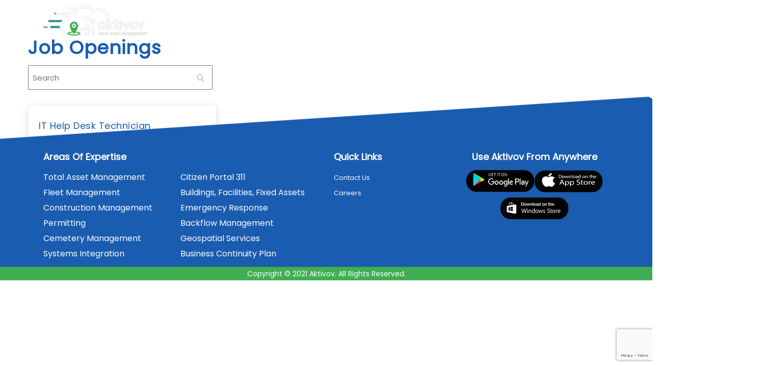

--- FILE ---
content_type: text/html; charset=UTF-8
request_url: https://www.aktivov.com/jobs/
body_size: 18087
content:
<!DOCTYPE html><html lang="en-US"
	prefix="og: https://ogp.me/ns#" >
        	<head>

		        <meta charset="UTF-8">
         <meta name="viewport" content="width=device-width, initial-scale=1, maximum-scale=1, user-scalable=no">
        <link rel="profile" href="//gmpg.org/xfn/11">
        <title>Job Openings -</title>

		<!-- All in One SEO 4.1.2.3 -->
		<link rel="canonical" href="https://www.aktivov.com/jobs/" />
		<script type="application/ld+json" class="aioseo-schema">
			{"@context":"https:\/\/schema.org","@graph":[{"@type":"WebSite","@id":"https:\/\/www.aktivov.com\/#website","url":"https:\/\/www.aktivov.com\/","publisher":{"@id":"https:\/\/www.aktivov.com\/#organization"}},{"@type":"Organization","@id":"https:\/\/www.aktivov.com\/#organization","url":"https:\/\/www.aktivov.com\/","logo":{"@type":"ImageObject","@id":"https:\/\/www.aktivov.com\/#organizationLogo","url":"https:\/\/www.aktivov.com\/wp-content\/uploads\/2020\/08\/logo-1.png","width":"204","height":"60"},"image":{"@id":"https:\/\/www.aktivov.com\/#organizationLogo"}},{"@type":"BreadcrumbList","@id":"https:\/\/www.aktivov.com\/jobs\/#breadcrumblist","itemListElement":[{"@type":"ListItem","@id":"https:\/\/www.aktivov.com\/#listItem","position":"1","item":{"@type":"WebPage","@id":"https:\/\/www.aktivov.com\/","name":"Home","description":"Simplify your workflows from the field to the office with our easy to use cloud-hosted, mobile and GIS-centric platform designed by public works professionals.","url":"https:\/\/www.aktivov.com\/"},"nextItem":"https:\/\/www.aktivov.com\/jobs\/#listItem"},{"@type":"ListItem","@id":"https:\/\/www.aktivov.com\/jobs\/#listItem","position":"2","item":{"@type":"WebPage","@id":"https:\/\/www.aktivov.com\/jobs\/","name":"Job Openings","url":"https:\/\/www.aktivov.com\/jobs\/"},"previousItem":"https:\/\/www.aktivov.com\/#listItem"}]},{"@type":"CollectionPage","@id":"https:\/\/www.aktivov.com\/jobs\/#collectionpage","url":"https:\/\/www.aktivov.com\/jobs\/","name":"Job Openings -","inLanguage":"en-US","isPartOf":{"@id":"https:\/\/www.aktivov.com\/#website"},"breadcrumb":{"@id":"https:\/\/www.aktivov.com\/jobs\/#breadcrumblist"}}]}
		</script>
		<!-- All in One SEO -->

<link rel='dns-prefetch' href='//www.aktivov.com' />
<link rel='dns-prefetch' href='//www.google.com' />
<link rel='dns-prefetch' href='//fonts.googleapis.com' />
<link rel='dns-prefetch' href='//s.w.org' />
<link rel="alternate" type="application/rss+xml" title=" &raquo; Feed" href="https://www.aktivov.com/feed/" />
<link rel="alternate" type="application/rss+xml" title=" &raquo; Comments Feed" href="https://www.aktivov.com/comments/feed/" />
<link rel="alternate" type="application/rss+xml" title=" &raquo; Job Openings Feed" href="https://www.aktivov.com/jobs/feed/" />
	<script type="text/javascript">
		var ajaxurl = 'https://www.aktivov.com/wp-admin/admin-ajax.php';
	</script>
			<script type="text/javascript">
			window._wpemojiSettings = {"baseUrl":"https:\/\/s.w.org\/images\/core\/emoji\/13.0.0\/72x72\/","ext":".png","svgUrl":"https:\/\/s.w.org\/images\/core\/emoji\/13.0.0\/svg\/","svgExt":".svg","source":{"concatemoji":"https:\/\/www.aktivov.com\/wp-includes\/js\/wp-emoji-release.min.js?ver=5.5.17"}};
			!function(e,a,t){var n,r,o,i=a.createElement("canvas"),p=i.getContext&&i.getContext("2d");function s(e,t){var a=String.fromCharCode;p.clearRect(0,0,i.width,i.height),p.fillText(a.apply(this,e),0,0);e=i.toDataURL();return p.clearRect(0,0,i.width,i.height),p.fillText(a.apply(this,t),0,0),e===i.toDataURL()}function c(e){var t=a.createElement("script");t.src=e,t.defer=t.type="text/javascript",a.getElementsByTagName("head")[0].appendChild(t)}for(o=Array("flag","emoji"),t.supports={everything:!0,everythingExceptFlag:!0},r=0;r<o.length;r++)t.supports[o[r]]=function(e){if(!p||!p.fillText)return!1;switch(p.textBaseline="top",p.font="600 32px Arial",e){case"flag":return s([127987,65039,8205,9895,65039],[127987,65039,8203,9895,65039])?!1:!s([55356,56826,55356,56819],[55356,56826,8203,55356,56819])&&!s([55356,57332,56128,56423,56128,56418,56128,56421,56128,56430,56128,56423,56128,56447],[55356,57332,8203,56128,56423,8203,56128,56418,8203,56128,56421,8203,56128,56430,8203,56128,56423,8203,56128,56447]);case"emoji":return!s([55357,56424,8205,55356,57212],[55357,56424,8203,55356,57212])}return!1}(o[r]),t.supports.everything=t.supports.everything&&t.supports[o[r]],"flag"!==o[r]&&(t.supports.everythingExceptFlag=t.supports.everythingExceptFlag&&t.supports[o[r]]);t.supports.everythingExceptFlag=t.supports.everythingExceptFlag&&!t.supports.flag,t.DOMReady=!1,t.readyCallback=function(){t.DOMReady=!0},t.supports.everything||(n=function(){t.readyCallback()},a.addEventListener?(a.addEventListener("DOMContentLoaded",n,!1),e.addEventListener("load",n,!1)):(e.attachEvent("onload",n),a.attachEvent("onreadystatechange",function(){"complete"===a.readyState&&t.readyCallback()})),(n=t.source||{}).concatemoji?c(n.concatemoji):n.wpemoji&&n.twemoji&&(c(n.twemoji),c(n.wpemoji)))}(window,document,window._wpemojiSettings);
		</script>
		<style type="text/css">
img.wp-smiley,
img.emoji {
	display: inline !important;
	border: none !important;
	box-shadow: none !important;
	height: 1em !important;
	width: 1em !important;
	margin: 0 .07em !important;
	vertical-align: -0.1em !important;
	background: none !important;
	padding: 0 !important;
}
</style>
	<link rel='stylesheet' id='wp-block-library-css'  href='https://www.aktivov.com/wp-includes/css/dist/block-library/style.min.css?ver=5.5.17' type='text/css' media='all' />
<link rel='stylesheet' id='wp-block-library-theme-css'  href='https://www.aktivov.com/wp-includes/css/dist/block-library/theme.min.css?ver=5.5.17' type='text/css' media='all' />
<link rel='stylesheet' id='wpmm-frontend-css'  href='https://www.aktivov.com/wp-content/plugins/ap-mega-menu/css/style.css?ver=5.5.17' type='text/css' media='all' />
<link rel='stylesheet' id='wpmm-responsive-stylesheet-css'  href='https://www.aktivov.com/wp-content/plugins/ap-mega-menu/css/responsive.css?ver=5.5.17' type='text/css' media='all' />
<link rel='stylesheet' id='wpmm-animate-css-css'  href='https://www.aktivov.com/wp-content/plugins/ap-mega-menu/css/animate.css?ver=ap-mega-menu' type='text/css' media='all' />
<link rel='stylesheet' id='wpmm-frontwalker-stylesheet-css'  href='https://www.aktivov.com/wp-content/plugins/ap-mega-menu/css/frontend_walker.css?ver=ap-mega-menu' type='text/css' media='all' />
<link rel='stylesheet' id='wpmm-google-fonts-style-css'  href='//fonts.googleapis.com/css?family=Open+Sans%3A400%2C300%2C300italic%2C400italic%2C600%2C600italic%2C700&#038;ver=5.5.17' type='text/css' media='all' />
<link rel='stylesheet' id='wpmegamenu-fontawesome-css'  href='https://www.aktivov.com/wp-content/plugins/ap-mega-menu/css/wpmm-icons/font-awesome/font-awesome.min.css?ver=ap-mega-menu' type='text/css' media='all' />
<link rel='stylesheet' id='wpmegamenu-genericons-css'  href='https://www.aktivov.com/wp-content/plugins/ap-mega-menu/css/wpmm-icons/genericons.css?ver=ap-mega-menu' type='text/css' media='all' />
<link rel='stylesheet' id='dashicons-css'  href='https://www.aktivov.com/wp-includes/css/dashicons.min.css?ver=5.5.17' type='text/css' media='all' />
<link rel='stylesheet' id='wp-blog-designer-fontawesome-stylesheets-css'  href='https://www.aktivov.com/wp-content/plugins/blog-designer/css/fontawesome-all.min.css?ver=5.5.17' type='text/css' media='all' />
<link rel='stylesheet' id='wp-blog-designer-css-stylesheets-css'  href='https://www.aktivov.com/wp-content/plugins/blog-designer/css/designer_css.css?ver=5.5.17' type='text/css' media='all' />
<link rel='stylesheet' id='contact-form-7-css'  href='https://www.aktivov.com/wp-content/plugins/contact-form-7/includes/css/styles.css?ver=5.4' type='text/css' media='all' />
<link rel='stylesheet' id='dae-download-css'  href='https://www.aktivov.com/wp-content/plugins/download-after-email/css/download.css?ver=1618202375' type='text/css' media='all' />
<link rel='stylesheet' id='dae-fa-css'  href='https://www.aktivov.com/wp-content/plugins/download-after-email/css/all.css?ver=5.5.17' type='text/css' media='all' />
<link rel='stylesheet' id='tss-css'  href='https://www.aktivov.com/wp-content/plugins/testimonial-slider-and-showcase/assets/css/testimonial-slider.css?ver=1769110677' type='text/css' media='all' />
<link rel='stylesheet' id='video_popup_close_icon-css'  href='https://www.aktivov.com/wp-content/plugins/video-popup/css/vp-close-icon/close-button-icon.css?ver=1769110677' type='text/css' media='all' />
<link rel='stylesheet' id='oba_youtubepopup_css-css'  href='https://www.aktivov.com/wp-content/plugins/video-popup/css/YouTubePopUp.css?ver=1769110677' type='text/css' media='all' />
<link rel='stylesheet' id='awsm-jobs-general-css'  href='https://www.aktivov.com/wp-content/plugins/wp-job-openings/assets/css/general.min.css?ver=2.1.0' type='text/css' media='all' />
<link rel='stylesheet' id='awsm-jobs-style-css'  href='https://www.aktivov.com/wp-content/plugins/wp-job-openings/assets/css/style.min.css?ver=2.1.0' type='text/css' media='all' />
<link rel='stylesheet' id='feminine-style-googleapis-css'  href='//fonts.googleapis.com/css?family=Open+Sans:300,300i,400,400i,600,600i,700,700i,800,800i|Work+Sans:100,200,300,400,500,600,700,800,900' type='text/css' media='all' />
<link rel='stylesheet' id='bootstrap-css'  href='https://www.aktivov.com/wp-content/themes/feminine-style/assets/library/bootstrap/css/bootstrap.min.css?ver=3.3.6' type='text/css' media='all' />
<link rel='stylesheet' id='font-awesome-css'  href='https://www.aktivov.com/wp-content/themes/feminine-style/assets/library/Font-Awesome/css/all.min.css?ver=5.9.0' type='text/css' media='all' />
<link rel='stylesheet' id='slick-css'  href='https://www.aktivov.com/wp-content/plugins/gutentor/assets/library/slick/slick.min.css?ver=1.8.1' type='text/css' media='all' />
<link rel='stylesheet' id='magnific-popup-css'  href='https://www.aktivov.com/wp-content/plugins/gutentor/assets/library/magnific-popup/magnific-popup.min.css?ver=1.8.0' type='text/css' media='all' />
<link rel='stylesheet' id='feminine-style-style-css'  href='https://www.aktivov.com/wp-content/themes/feminine-style/style.css?ver=5.5.17' type='text/css' media='all' />
<style id='feminine-style-style-inline-css' type='text/css'>

            .top-header{
                background-color: #323232;
            }
            .site-footer{
                background-color: #1a5cb0;
            }
            .copy-right{
                background-color: #42ae54;
            }
            .site-title:hover,
	        .site-title a:hover,
			 .at-social .socials li a,
			 .primary-color,
			 #feminine-style-breadcrumbs a:hover,
			 .woocommerce .star-rating, 
            .woocommerce ul.products li.product .star-rating,
            .woocommerce p.stars a,
            .woocommerce ul.products li.product .price,
            .woocommerce ul.products li.product .price ins .amount,
            .woocommerce a.button.add_to_cart_button:hover,
            .woocommerce a.added_to_cart:hover,
            .woocommerce a.button.product_type_grouped:hover,
            .woocommerce a.button.product_type_external:hover,
            .woocommerce .cart .button:hover,
            .woocommerce .cart input.button:hover,
            .woocommerce #respond input#submit.alt:hover,
			.woocommerce a.button.alt:hover,
			.woocommerce button.button.alt:hover,
			.woocommerce input.button.alt:hover,
			.woocommerce .woocommerce-info .button:hover,
			.woocommerce .widget_shopping_cart_content .buttons a.button:hover,
			.woocommerce div.product .woocommerce-tabs ul.tabs li a,
			.woocommerce-message::before,
			i.slick-arrow:hover,
			.acme-contact .contact-page-content ul li strong,
			.acme-contact .contact-page-content ul li strong,
            .main-navigation .acme-normal-page .current_page_item > a,
            .main-navigation .acme-normal-page .current-menu-item > a,
            .main-navigation .acme-normal-page .current_page_item li a:hover,
            .main-navigation .acme-normal-page .current-menu-item li a:hover,
            .main-navigation .acme-normal-page ul li a:hover,
            .at-sticky .main-navigation .acme-normal-page .current_page_item > a,
            .at-sticky .main-navigation .acme-normal-page .current-menu-item > a,
            .at-sticky .main-navigation .acme-normal-page .current_page_item li a:hover,
            .at-sticky .main-navigation .acme-normal-page .current-menu-item li a:hover,
            .at-sticky .main-navigation .acme-normal-page ul li a:hover,
            .main-navigation .active a,
            .main-navigation .navbar-nav > li a:hover,
            .main-navigation li li a:hover{
                color: #42ae54;
            }
            .sm-up-container,
            .main-navigation .current_page_ancestor > a:before,
            .comment-form .form-submit input,
            .btn-primary,
            .wpcf7-form input.wpcf7-submit,
            .wpcf7-form input.wpcf7-submit:hover,
            .btn-primary.btn-reverse:before,
            #at-shortcode-bootstrap-modal .modal-header,
            .primary-bg,
			.navigation.pagination .nav-links .page-numbers.current,
			.navigation.pagination .nav-links a.page-numbers:hover,
			.woocommerce .product .onsale,
			.woocommerce a.button.add_to_cart_button,
			.woocommerce a.added_to_cart,
			.woocommerce a.button.product_type_grouped,
			.woocommerce a.button.product_type_external,
			.woocommerce .single-product #respond input#submit.alt,
			.woocommerce .single-product a.button.alt,
			.woocommerce .single-product button.button.alt,
			.woocommerce .single-product input.button.alt,
			.woocommerce #respond input#submit.alt,
			.woocommerce a.button.alt,
			.woocommerce button.button.alt,
			.woocommerce input.button.alt,
			.woocommerce .widget_shopping_cart_content .buttons a.button,
			.woocommerce div.product .woocommerce-tabs ul.tabs li:hover,
			.woocommerce div.product .woocommerce-tabs ul.tabs li.active,
			.woocommerce .cart .button,
			.woocommerce .cart input.button,
			.woocommerce input.button:disabled, 
			.woocommerce input.button:disabled[disabled],
			.woocommerce input.button:disabled:hover, 
			.woocommerce input.button:disabled[disabled]:hover,
			 .woocommerce nav.woocommerce-pagination ul li a:focus, 
			 .woocommerce nav.woocommerce-pagination ul li a:hover, 
			 .woocommerce nav.woocommerce-pagination ul li span.current,
			 .woocommerce a.button.wc-forward,
			 .woocommerce .widget_price_filter .ui-slider .ui-slider-range,
			 .woocommerce .widget_price_filter .ui-slider .ui-slider-handle,
			 .navbar .cart-wrap .acme-cart-views a span,
			 .acme-gallery .read-more,
			 .woocommerce a.button.alt.disabled, 
              .woocommerce a.button.alt.disabled:hover, 
              .woocommerce a.button.alt:disabled, 
              .woocommerce a.button.alt:disabled:hover, 
              .woocommerce a.button.alt:disabled[disabled], 
              .woocommerce a.button.alt:disabled[disabled]:hover, 
              .woocommerce button.button.alt.disabled,
             .woocommerce-MyAccount-navigation ul > li> a:hover,
             .woocommerce-MyAccount-navigation ul > li.is-active > a,
             .featured-button.btn,
              .btn-primary:hover,
             .btn-primary:active,
             .btn-primary:active:hover,
             .btn-primary:active:focus,
             .btn-primary:focus{
                background-color: #42ae54;
                color:#fff;
                border:1px solid #42ae54;
            }
            .woocommerce .cart .button, 
            .woocommerce .cart input.button,
            .woocommerce a.button.add_to_cart_button,
            .woocommerce a.added_to_cart,
            .woocommerce a.button.product_type_grouped,
            .woocommerce a.button.product_type_external,
            .woocommerce .cart .button,
            .woocommerce .cart input.button
            .woocommerce .single-product #respond input#submit.alt,
			.woocommerce .single-product a.button.alt,
			.woocommerce .single-product button.button.alt,
			.woocommerce .single-product input.button.alt,
			.woocommerce #respond input#submit.alt,
			.woocommerce a.button.alt,
			.woocommerce button.button.alt,
			.woocommerce input.button.alt,
			.woocommerce .widget_shopping_cart_content .buttons a.button,
			.woocommerce div.product .woocommerce-tabs ul.tabs:before{
                border: 1px solid #42ae54;
            }
            .blog article.sticky{
                border-bottom: 2px solid #42ae54;
            }
        a,
        .single-item .fa,
        .author.vcard a,
        .nav-links a,
        .widget li a,
        .authorbox .socials li a,
        .counter-item i,
        .testimonial-content::after,
        .blog article.sticky:after,
        .posted-on a,
        .single-item .fa,
        .author.vcard a,
        .comments-link a,
        .edit-link a,
        .tags-links a,
        .byline a,
        .nav-links a,
        .widget li a,
        .entry-meta i.fa, 
        .entry-footer i.fa,
        .counter-item i,
        .testimonial-content::after{
            color: #42ae54;
        }
        article.post .entry-header span:not(:last-child):after,
        article.page .entry-header span:not(:last-child):after,
        article.post .entry-footer span:not(:last-child):after,
        article.page .entry-footer span:not(:last-child):after{
            background: #42ae54;
        }
        a:hover,
        a:active,
        a:focus,
        .nav-links a:hover,
        .widget li a:hover,
        .authorbox .socials li a:hover,
        .socials a, 
        .socials a:hover{
            color: #092a69;
        }
        article.post .entry-header span:hover,
        article.page .entry-header span:hover,
        article.post .entry-footer span:hover,
        article.page .entry-footer span:hover{
            color: #42ae54;
        }
        article.post .entry-header .entry-meta {
            background: #42ae54;
            color:#fff;
        }
        .sidebar .widget-title:after,
        .sidebar .widget-title:before{
            background: #42ae54;
        }
       .btn-reverse,
       .at-price h2{
            color: #42ae54;
        }
       .btn-reverse:hover,
       .image-slider-wrapper .slider-content .btn-reverse:hover,
       .at-widgets.at-parallax .btn-reverse:hover{
            background: #42ae54;
            color:#fff;
            border-color:#42ae54;
        }        
       .woocommerce #respond input#submit, 
       .woocommerce a.button, 
       .woocommerce button.button, 
       .woocommerce input.button{
            background: #42ae54;
            color:#fff;
        }
       .team-img-box:before{
            -webkit-box-shadow: 0 -106px 92px -35px #323232 inset;
			box-shadow: 0 -106px 92px -35px #323232 inset;
        }
       .at-pricing-widget .single-list .at-pricing-box:before{
        background-color: #42ae54; /* Old browsers */
        background: -moz-linear-gradient(45deg,  #fedeed 28%, #42ae54 93%); /* FF3.6-15 */
        background: -webkit-linear-gradient(45deg,  #fedeed 28%,#42ae54 93%); /* Chrome10-25,Safari5.1-6 */
        background: linear-gradient(45deg,  #fedeed 28%,#42ae54 93%); /* W3C, IE10+, FF16+, Chrome26+, Opera12+, Safari7+ */
        filter: progid:DXImageTransform.Microsoft.gradient( startColorstr='#fedeed', endColorstr='#42ae54',GradientType=1 ); /* IE6-9 fallback on horizontal gradient */
        }
        
       .filters.button-group button:hover{
            background: #42ae54;
            color:#fff;
        }
        .acme-services.normal .column .single-item:hover,
        .acme-services.normal .column .single-item:hover:after,
        .acme-services.normal .column .single-item:hover:before{
            border-color: #42ae54;
        }
        .acme-services.normal .single-list .single-item .icon{
            background: #42ae54;
            box-shadow: 0 0 0 5px #fff, 0 0 0 6px #42ae54;
            -webkit-box-shadow: 0 0 0 5px #fff, 0 0 0 6px #42ae54;
        }
        .contact-form div.wpforms-container-full .wpforms-form input[type='submit'], 
        .contact-form div.wpforms-container-full .wpforms-form button[type='submit'], 
        .contact-form div.wpforms-container-full .wpforms-form .wpforms-page-button{
			background-color: #42ae54;
            color:#fff;
            border:1px solid #42ae54;
        }
        .acme-accordions .accordion-title:hover a, 
        .acme-accordions .accordion-title.active,
        .acme-accordions .accordion-title.active a{
            color:#42ae54;
             
        }
        .acme-accordions .accordion-title:hover a .accordion-icon,
        .acme-accordions .accordion-title.active a .accordion-icon{
            background:#42ae54;
             
        }
       .scroll-box span:after,
       .at-pricing-img-box .at-price,
       .at-timeline-block.current .at-timeline-img,
       .navbar-toggle:hover span.menu-icon span,
       .navbar-toggle:focus span.menu-icon span,
       .at-action-wrapper .slick-arrow{
            background:#42ae54;
             
        }
       .at-action-wrapper .slick-arrow:hover{
            background:#092a69;
             
        }
        .sm-up-container{
            background: #42ae54;
        }
        .sm-up-container:hover,
        .sm-up-container:focus{
            background-color: #42ae54;
        }
</style>
<link rel='stylesheet' id='feminine-style-block-front-styles-css'  href='https://www.aktivov.com/wp-content/themes/feminine-style/acmethemes/gutenberg/gutenberg-front.css?ver=1.0' type='text/css' media='all' />
<link rel='stylesheet' id='wpforo-widgets-css'  href='https://www.aktivov.com/wp-content/plugins/wpforo/themes/2022/widgets.css?ver=2.0.8' type='text/css' media='all' />
<link rel='stylesheet' id='popup-maker-site-css'  href='//www.aktivov.com/wp-content/uploads/pum/pum-site-styles.css?generated=1615439852&#038;ver=1.16.0' type='text/css' media='all' />
<link rel='stylesheet' id='wpforo-dynamic-style-css'  href='https://www.aktivov.com/wp-content/uploads/wpforo/assets/colors.css?ver=2.0.8.b37da8114dd50a0e12d293d032940877' type='text/css' media='all' />
<script type='text/javascript' src='https://www.aktivov.com/wp-includes/js/jquery/jquery.js?ver=1.12.4-wp' id='jquery-core-js'></script>
<script type='text/javascript' id='wp_megamenu-frontend_scripts-js-extra'>
/* <![CDATA[ */
var wp_megamenu_params = {"wpmm_mobile_toggle_option":"toggle_accordion","wpmm_event_behavior":"follow_link","wpmm_ajaxurl":"https:\/\/www.aktivov.com\/wp-admin\/admin-ajax.php","wpmm_ajax_nonce":"835f4993a8","check_woocommerce_enabled":"false","wpmm_mlabel_animation_type":"tada","wpmm_animation_delay":"","wpmm_animation_duration":"","wpmm_animation_iteration_count":"1","enable_mobile":"1"};
/* ]]> */
</script>
<script type='text/javascript' src='https://www.aktivov.com/wp-content/plugins/ap-mega-menu/js/frontend.js?ver=ap-mega-menu' id='wp_megamenu-frontend_scripts-js'></script>
<script type='text/javascript' src='https://www.aktivov.com/wp-content/plugins/blog-designer/js/designer.js?ver=5.5.17' id='wp-blog-designer-script-js'></script>
<script type='text/javascript' src='https://www.aktivov.com/wp-content/plugins/video-popup/js/YouTubePopUp.jquery.js?ver=1769110677' id='oba_youtubepopup_plugin-js'></script>
<script type='text/javascript' src='https://www.aktivov.com/wp-content/plugins/video-popup/js/YouTubePopUp.js?ver=1769110677' id='oba_youtubepopup_activate-js'></script>
<!--[if lt IE 9]>
<script type='text/javascript' src='https://www.aktivov.com/wp-content/themes/feminine-style/assets/library/html5shiv/html5shiv.min.js?ver=3.7.3' id='html5-js'></script>
<![endif]-->
<!--[if lt IE 9]>
<script type='text/javascript' src='https://www.aktivov.com/wp-content/themes/feminine-style/assets/library/respond/respond.min.js?ver=1.1.2' id='respond-js'></script>
<![endif]-->
<link rel="https://api.w.org/" href="https://www.aktivov.com/wp-json/" /><link rel="EditURI" type="application/rsd+xml" title="RSD" href="https://www.aktivov.com/xmlrpc.php?rsd" />
<link rel="wlwmanifest" type="application/wlwmanifest+xml" href="https://www.aktivov.com/wp-includes/wlwmanifest.xml" /> 
<meta name="generator" content="WordPress 5.5.17" />
<style type='text/css'>                span.wpmm-mega-menu-label.wpmm_depth_first{
                animation-duration:  s;
                animation-delay:     s;
                animation-iteration-count: 1;
                -webkit-animation-duration:  s;
                -webkit-animation-delay:     s;
                -webkit-animation-iteration-count: 1;
                }
                                .wp-megamenu-main-wrapper .wpmm-mega-menu-icon{
                font-size: 13px;
                }
                ul.wp-mega-sub-menu li.wpmm-custom-post-settings.wpmega-image-left .wpmm-custom-postimage a.wp-mega-menu-link, ul.wp-mega-sub-menu li.wpmm-custom-post-settings.wpmega-image-top .wpmm-custom-postimage a.wp-mega-menu-link

{color: inherit;
background: transparent;
border: 0; line-height: 37px;}
.wp-megamenu-main-wrapper.wpmega-sea-green-white.wpmm-orientation-horizontal ul.wpmm-mega-wrapper > li > a::before, .wp-megamenu-main-wrapper.wpmm-ctheme-wrapper.wpmm-orientation-horizontal ul.wpmm-mega-wrapper > li > a::before{background: transparent;}
.wp-megamenu-main-wrapper.wpmm-ctheme-wrapper.wpmega-default-theme.wpmm-orientation-horizontal ul.wpmm-mega-wrapper > li > a {
	padding: 15px 25px 15px 0px;
}
.wp-megamenu-main-wrapper.wpmm-orientation-horizontal ul.wpmm-mega-wrapper{z-index: 9999;}
.wp-megamenu-main-wrapper.wpmm-ctheme-wrapper.wpmega-default-theme.wpmm-orientation-horizontal, .wp-megamenu-main-wrapper.wpmm-ctheme-wrapper.wpmega-default-theme.wpmm-orientation-vertical {
background: transparent !important;
position: relative;
z-index: 9999;
}

.wp-megamenu-main-wrapper.wpmm-orientation-horizontal ul.wpmm-mega-wrapper {
	top: 17px;
}

.wpmm-topimage img{width:100%;}
.wp-megamenu-main-wrapper.wpmm-ctheme-wrapper.wpmega-default-theme .wpmegamenu-toggle {
  display: none !important;}

.wpmega-responsive-closebtn{display: none!important;;}
.wp-megamenu-main-wrapper.wpmm-ctheme-wrapper.wpmega-default-theme .wpmm-mega-wrapper > li.current-menu-item > a {
	color:#24f748 !important;
}


@media (max-width:991px){
.wp-megamenu-main-wrapper.wpmm-orientation-horizontal ul.wpmm-mega-wrapper {
	overflow: visible;
	padding: 0;
	margin: 0;
	border: 0;
}
.wp-megamenu-main-wrapper.wpmm-orientation-horizontal ul.wpmm-mega-wrapper{top:10px;}
.wp-megamenu-main-wrapper.wpmm-ctheme-wrapper.wpmega-default-theme .wpmegamenu-toggle {
	display: block !important;
	height: 32px;
	/* background: #1e73be; */
	text-align: right;
	margin: 16px 0 0;
}
.wp-megamenu-main-wrapper.wpmm-ctheme-wrapper.wpmega-default-theme.wpmm-orientation-horizontal ul.wpmm-mega-wrapper li .wpmm-sub-menu-wrap, .wp-megamenu-main-wrapper.wpmm-ctheme-wrapper.wpmega-default-theme.wpmm-orientation-vertical ul.wpmm-mega-wrapper li .wpmm-sub-menu-wrap{width: auto !important;
border: 0 !important;
background: #fff !important;}
.wpmm_megamenu .wp-megamenu-main-wrapper.wpmm-ctheme-wrapper.wpmega-default-theme ul.wpmm-mega-wrapper li .wpmm-sub-menu-wrap .wpmm-topimage{display:none;}
}
</style>		<script type='text/javascript'>
			var video_popup_unprm_general_settings = {
    			'unprm_r_border': ''
			};
		</script>
	<link rel="icon" href="https://www.aktivov.com/wp-content/uploads/2020/08/cropped-logo-1-32x32.png" sizes="32x32" />
<link rel="icon" href="https://www.aktivov.com/wp-content/uploads/2020/08/cropped-logo-1-192x192.png" sizes="192x192" />
<link rel="apple-touch-icon" href="https://www.aktivov.com/wp-content/uploads/2020/08/cropped-logo-1-180x180.png" />
<meta name="msapplication-TileImage" content="https://www.aktivov.com/wp-content/uploads/2020/08/cropped-logo-1-270x270.png" />
		<style type="text/css" id="wp-custom-css">
			.banner-text h2 span {
	color: #fff;
    font-size: 15px;
    font-weight: 500;
    text-transform: capitalize;
    display: block;
    margin: 0 0 0px;
}

.inner-main-title {
	height:550px;
}		</style>
				
		<script type="text/javascript">
  (function() {
    window.sib = { equeue: [], client_key: "wa3lnx4pt1ljg2yrdhiops7t" };
    /* OPTIONAL: email to identify request*/
    // window.sib.email_id = 'example@domain.com';
    / OPTIONAL: to hide the chat on your script uncomment this line (0 = chat hidden; 1 = display chat) /
    // window.sib.display_chat = 0;
    // window.sib.display_logo = 0;
    /* OPTIONAL: to overwrite the default welcome message uncomment this line*/
    // window.sib.custom_welcome_message = 'Hello, how can we help you?';
    /* OPTIONAL: to overwrite the default offline message uncomment this line*/
    // window.sib.custom_offline_message = 'We are currently offline. In order to answer you, please indicate your email in your messages.';
    window.sendinblue = {}; for (var j = ['track', 'identify', 'trackLink', 'page'], i = 0; i < j.length; i++) { (function(k) { window.sendinblue[k] = function(){ var arg = Array.prototype.slice.call(arguments); (window.sib[k] || function() { var t = {}; t[k] = arg; window.sib.equeue.push(t);})(arg[0], arg[1], arg[2]);};})(j[i]);}var n = document.createElement("script"),i = document.getElementsByTagName("script")[0]; n.type = "text/javascript", n.id = "sendinblue-js", n.async = !0, n.src = "https://sibautomation.com/sa.js?key=" + window.sib.client_key, i.parentNode.insertBefore(n, i), window.sendinblue.page();
  })();
</script>

	</head>
<body class="archive post-type-archive post-type-archive-awsm_job_openings wp-custom-logo gutentor-active header-default acme-animate no-sidebar at-normal-banner at-header-image-normal-image hfeed wpf-default wpft- wpf-guest wpfu-group-4 wpf-theme-2022 wpf-is_standalone-0 wpf-boardid-0 is_wpforo_page-0 is_wpforo_url-0 is_wpforo_shortcode_page-0">

        <div class="site" id="page">
                <a class="skip-link screen-reader-text" href="#content">Skip to content</a>
                <div class="navbar at-navbar  feminine-style-sticky" id="navbar" role="navigation">
            <div class="container">
                <div class="navbar-header">
              
                    <span class="logo">                      
                  
                        <a href="https://www.aktivov.com/" class="custom-logo-link" rel="home"><img width="204" height="60" src="https://www.aktivov.com/wp-content/uploads/2020/08/logo-1.png" class="custom-logo" alt="" /></a>                                    <p class="site-title">
                                        <a href="https://www.aktivov.com/" title="" rel="home"></a>
                                    </p>
                                                    </span>
                </div>
                <div class="at-beside-navbar-header">
                    
	                <link rel='stylesheet' id='edn-google-fonts0' href='//fonts.googleapis.com/css?family=Poppins' type='text/css' media='all' />
        <link rel='stylesheet' id='edn-google-fonts1' href='//fonts.googleapis.com/css?family=Open+Sans' type='text/css' media='all' />
        <link rel='stylesheet' id='edn-google-fonts-style-css' href='//fonts.googleapis.com/css?family=Poppins' type='text/css' media='all' /> 
<link rel='stylesheet' id='edn-google-fonts-style2-css' href='//fonts.googleapis.com/css?family=Open+Sans' type='text/css' media='all' /> 
<link rel='stylesheet' id='edn-google-fonts-style3-css' href='//fonts.googleapis.com/css?family=Open+Sans' type='text/css' media='all' /> 
<link rel='stylesheet' id='edn-google-fonts-style4-css' href='//fonts.googleapis.com/css?family=Open+Sans' type='text/css' media='all' /> 
<link rel='stylesheet' id='edn-google-fonts-style5-css' href='//fonts.googleapis.com/css?family=Open+Sans' type='text/css' media='all' /> 
<style>
.wp-megamenu-main-wrapper.wpmm-ctheme-wrapper.wpmega-default-theme.wpmm-orientation-horizontal,
.wp-megamenu-main-wrapper.wpmm-ctheme-wrapper.wpmega-default-theme.wpmm-orientation-vertical{
background: rgba(71,71,71,0);

}
/* a tag small line on before tag */
.wpmm-ctheme-wrapper.wpmega-default-theme .wpmm-sub-menu-wrap ul li h4.wpmm-mega-block-title::before, 
.wpmm-ctheme-wrapper.wpmega-default-theme .wpmm-sub-menu-wrap ul li.wp-mega-menu-header > a.wp-mega-menu-link::before {
    background:  rgba(71,71,71,0);
    bottom: 0;
    content: "";
    height: 1px;
    position: absolute;
    width: 30px;
}


.wp-megamenu-main-wrapper.wpmm-ctheme-wrapper.wpmega-default-theme.wpmm-orientation-horizontal,
.wp-megamenu-main-wrapper.wpmm-ctheme-wrapper.wpmega-default-theme.wpmm-orientation-vertical{
border-radius: 0px 0px 0px 0px;
margin-top: 0px;
margin-bottom: 0px;

}
.wp-megamenu-main-wrapper.wpmm-ctheme-wrapper.wpmega-default-theme.wpmm-orientation-horizontal ul.wpmm-mega-wrapper{
text-align: left;   
}

.wp-megamenu-main-wrapper.wpmm-ctheme-wrapper.wpmega-default-theme.wpmm-orientation-horizontal{
    width: 100%;
}
.wp-megamenu-main-wrapper.wpmm-ctheme-wrapper.wpmega-default-theme.wpmm-orientation-horizontal ul.wpmm-mega-wrapper > li > a, 
.wp-megamenu-main-wrapper.wpmm-ctheme-wrapper.wpmega-default-theme.wpmm-orientation-vertical ul.wpmm-mega-wrapper > li > a{
color: #ffffff;
}


.wp-megamenu-main-wrapper.wpmm-ctheme-wrapper.wpmega-default-theme.wpmm-orientation-horizontal ul.wpmm-mega-wrapper > li > a,
.wp-megamenu-main-wrapper.wpmm-ctheme-wrapper.wpmega-default-theme.wpmm-orientation-vertical ul.wpmm-mega-wrapper > li > a{
font-size: 16px; font-family: Poppins;font-weight: bold;line-height: 1.5;text-transform: initial !important;text-decoration: none;}

.wp-megamenu-main-wrapper.wpmm-ctheme-wrapper.wpmega-default-theme.wpmm-orientation-horizontal ul.wpmm-mega-wrapper > li > a{
padding: 15px 15px 15px 15px;
}

    .wpmm_megamenu .wp-megamenu-main-wrapper.wpmm-ctheme-wrapper.wpmega-default-theme.wpmm-orientation-horizontal ul.wpmm-mega-wrapper > li:hover,
    .wpmm_megamenu .wp-megamenu-main-wrapper.wpmm-ctheme-wrapper.wpmega-default-theme.wpmm-orientation-vertical ul.wpmm-mega-wrapper > li:hover{
    background: rgba(86,86,86,0);
}

.wp-megamenu-main-wrapper.wpmm-ctheme-wrapper.wpmega-default-theme ul.wpmm-mega-wrapper > li:hover > a{
    font-weight: bold;
    text-decoration: none;
}

/*menu divider enable*/


.wp-megamenu-main-wrapper.wpmm-ctheme-wrapper.wpmega-default-theme .wpmm-mega-wrapper > li.current-menu-item > a{
    color: #5fd60a !important;
}

/*Mega menu */

.wp-megamenu-main-wrapper.wpmm-ctheme-wrapper.wpmega-default-theme.wpmm-orientation-horizontal ul.wpmm-mega-wrapper li .wpmm-sub-menu-wrap,
.wp-megamenu-main-wrapper.wpmm-ctheme-wrapper.wpmega-default-theme.wpmm-orientation-vertical ul.wpmm-mega-wrapper li .wpmm-sub-menu-wrap{
background: #ffffff;
}


.wp-megamenu-main-wrapper.wpmm-ctheme-wrapper.wpmega-default-theme.wpmm-orientation-horizontal ul.wpmm-mega-wrapper li .wpmm-sub-menu-wrap,
.wp-megamenu-main-wrapper.wpmm-ctheme-wrapper.wpmega-default-theme.wpmm-orientation-vertical ul.wpmm-mega-wrapper li .wpmm-sub-menu-wrap{
 width: 600px;
 padding-top:15px;
 padding-bottom:15px;
 padding-left:15px;
 padding-right: 15px;
 border: 1px solid #ffffff;
 border-radius: 0px;
 box-shadow: 0 rgba(0, 0, 0, 0.2);
}

/*Widget section*/
.wp-megamenu-main-wrapper.wpmm-ctheme-wrapper.wpmega-default-theme .wpmm-sub-menu-wrap ul li h4.wpmm-mega-block-title, 
.wp-megamenu-main-wrapper.wpmm-ctheme-wrapper.wpmega-default-theme .wpmm-sub-menu-wrap ul li.wp-mega-menu-header > a.wp-mega-menu-link span.wpmm-mega-menu-href-title{
color: #00000;
font-size: 14px;
font-weight: bold;
text-transform: initial;
font-family: Open Sans;
text-decoration: none;
margin-bottom:10px;
margin-top:0px; 
}

.wp-megamenu-main-wrapper.wpmm-ctheme-wrapper.wpmega-default-theme .wpmm-sub-menu-wrap ul li h4.wpmm-mega-block-title:hover, 
.wp-megamenu-main-wrapper.wpmm-ctheme-wrapper.wpmega-default-theme .wpmm-sub-menu-wrap ul li.wp-mega-menu-header > a.wp-mega-menu-link span.wpmm-mega-menu-href-title:hover{
color: #136ebf;
font-weight: bold;
text-decoration: none;
cursor: pointer;

}

.wpmm_megamenu .wp-megamenu-main-wrapper.wpmm-ctheme-wrapper.wpmega-default-theme .wpmm-sub-menu-wrap ul li {
   color: #000000;
   /*font-size: ;*/
   font-family: Open Sans;
}
.wpmm_megamenu .wp-megamenu-main-wrapper.wpmm-ctheme-wrapper.wpmega-default-theme ul.wpmm-mega-wrapper
 li .wpmm-sub-menu-wrap ul.wp-mega-sub-menu > li > a{
    color: #000000;
   font-family: Open Sans;
}
 .wpmm_megamenu .wpmm_megamenu .wp-megamenu-main-wrapper.wpmm-ctheme-wrapper.wpmega-default-theme .wpmm-sub-menu-wrap ul li{
    font-size: ;
}

       .wpmm_megamenu .wp-megamenu-main-wrapper.wpmm-ctheme-wrapper.wpmega-default-theme ul.wpmm-mega-wrapper li ul.wp-mega-sub-menu li div.woocommerce ul.products li a h3{
    color: #000000;
  }
  /*.wpmm_megamenu .wpmm_megamenu .wp-megamenu-main-wrapper.wpmm-ctheme-wrapper.wpmega-default-theme .woocommerce ul.cart_list li a, .wpmm_megamenu .woocommerce ul.product_list_widget li a*/
  .wpmm_megamenu .wp-megamenu-main-wrapper.wpmm-ctheme-wrapper.wpmega-default-theme ul.wpmm-mega-wrapper li ul.wp-mega-sub-menu li div.woocommerce ul.products li a span.price ins,
   .wpmm_megamenu .wp-megamenu-main-wrapper.wpmm-ctheme-wrapper.wpmega-default-theme ul.wpmm-mega-wrapper li ul.wp-mega-sub-menu li div.woocommerce ul.products li a span.price .woocommerce-Price-amount{
color: #000000;
  }


.wpmm-ctheme-wrapper.wpmega-default-theme .wp-mega-sub-menu li .wpmm-sub-menu-wrapper.wpmm_menu_1 li::before, 
.wpmm-ctheme-wrapper.wpmega-default-theme .wp-mega-sub-menu .widget_pages li::before, 
.wpmm-ctheme-wrapper.wpmega-default-theme .wp-mega-sub-menu .widget_categories li::before,
 .wpmm-ctheme-wrapper.wpmega-default-theme .wp-mega-sub-menu .widget_archive li::before, 
 .wpmm-ctheme-wrapper.wpmega-default-theme .wp-mega-sub-menu .widget_meta li::before, 
 .wpmm-ctheme-wrapper.wpmega-default-theme .wp-mega-sub-menu .widget_recent_comments li::before, 
 .wpmm-ctheme-wrapper.wpmega-default-theme .wp-mega-sub-menu .widget_recent_entries li::before,
 .wpmm-ctheme-wrapper.wpmega-default-theme .wp-mega-sub-menu .widget_product_categories ul.product-categories li a::before, 
 .wpmm-ctheme-wrapper.wpmega-default-theme .wp-mega-sub-menu .widget_categories li::before, 
.wpmm-ctheme-wrapper.wpmega-default-theme .wp-mega-sub-menu .widget_archive li::before{
    color: #000000;
}
    .wpmm_megamenu .wp-megamenu-main-wrapper.wpmm-ctheme-wrapper.wpmega-default-theme ul ul li a:hover,
 .wpmm_megamenu .wp-megamenu-main-wrapper.wpmm-ctheme-wrapper.wpmega-default-theme ul ul li a,
  .wpmm_megamenu .wp-megamenu-main-wrapper.wpmm-ctheme-wrapper.wpmega-default-theme ul ul li a:focus{
color: #000000;
  }
  .wpmm_megamenu .wp-megamenu-main-wrapper.wpmm-ctheme-wrapper.wpmega-default-theme ul.wp-mega-sub-menu li.wpmm-custom-post-settings.wpmega-image-left .wpmm-custom-postimage span.wpmm-mega-menu-href-title, 
  .wpmm_megamenu .wp-megamenu-main-wrapper.wpmm-ctheme-wrapper.wpmega-default-theme ul.wp-mega-sub-menu li.wpmm-custom-post-settings.wpmega-image-top .wpmm-custom-postimage span.wpmm-mega-menu-href-title{
color: #000000;
  }

  

/*
* Top Section Stylesheet
*/
.wpmm_megamenu .wp-megamenu-main-wrapper.wpmm-ctheme-wrapper.wpmega-default-theme ul.wpmm-mega-wrapper li .wpmm-sub-menu-wrap span.wpmm_megamenu_topcontent{
    font-size :13px;
    color:#000000;
    font-family: Open Sans;
    font-weight: normal;
    text-transform: initial;
    margin-left: 0px;
    margin-right: 0px;
}

.wpmm_megamenu .wp-megamenu-main-wrapper.wpmm-ctheme-wrapper.wpmega-default-theme ul.wpmm-mega-wrapper li .wpmm-sub-menu-wrap .top_clearfix{
    margin-bottom: 10px;
    
}

.wpmm_megamenu .wp-megamenu-main-wrapper.wpmm-ctheme-wrapper.wpmega-default-theme ul.wpmm-mega-wrapper li .wpmm-sub-menu-wrap .wpmm-topimage{
    margin-left: 0px;
    margin-right: 0px;
    margin-top: 0px;
}

.wpmm_megamenu .wp-megamenu-main-wrapper.wpmm-ctheme-wrapper.wpmega-default-theme ul.wpmm-mega-wrapper li .wpmm-sub-menu-wrap .wpmm-ctop{
    margin-left: 0px;
    margin-right: 0px;
    margin-top: 0px;
}

/*
* Bottom Section stylhesheet
*/
.wpmm_megamenu .wp-megamenu-main-wrapper.wpmm-ctheme-wrapper.wpmega-default-theme ul.wpmm-mega-wrapper li .wpmm-sub-menu-wrap span.wpmm_megamenu_bottomcontent{
    font-size :13px;
    color:#000000;
    font-family: Open Sans;
    font-weight: normal;
    text-transform: initial;
    margin-left: 0px;
    margin-right: 0px;
}

.wpmm_megamenu .wp-megamenu-main-wrapper.wpmm-ctheme-wrapper.wpmega-default-theme ul.wpmm-mega-wrapper li .wpmm-sub-menu-wrap .bottom_clearfix{
    margin-top: 10px;
}


.wpmm_megamenu .wp-megamenu-main-wrapper.wpmm-ctheme-wrapper.wpmega-default-theme ul.wpmm-mega-wrapper li .wpmm-sub-menu-wrap .wpmm-bottomimage{
    margin-left: 0px;
    margin-right: 0px;
    margin-bottom: 0px;
}

.wpmm_megamenu .wp-megamenu-main-wrapper.wpmm-ctheme-wrapper.wpmega-default-theme ul.wpmm-mega-wrapper li .wpmm-sub-menu-wrap .wpmm-cbottom{
       margin-left: 0px;
       margin-right: 0px;
       margin-bottom: 0px;
}


/*flyout*/
.wp-megamenu-main-wrapper.wpmm-ctheme-wrapper.wpmega-default-theme ul.wpmm-mega-wrapper li.wpmega-menu-flyout ul{
    background: #5ec073;
}
.wp-megamenu-main-wrapper.wpmm-ctheme-wrapper.wpmega-default-theme ul.wpmm-mega-wrapper li.wpmega-menu-flyout ul{
    width: 210px;
}
.wp-megamenu-main-wrapper.wpmm-ctheme-wrapper.wpmega-default-theme ul.wpmm-mega-wrapper li.wpmega-menu-flyout ul.wp-mega-sub-menu li:hover > a {
    background: #47a35b;
}
.wp-megamenu-main-wrapper.wpmm-ctheme-wrapper.wpmega-default-theme ul.wpmm-mega-wrapper li.wpmega-menu-flyout.wpmega-flyout-horizontal-left ul.wp-mega-sub-menu li{
    margin: 0px 5px;
}

.wp-megamenu-main-wrapper.wpmm-ctheme-wrapper.wpmega-default-theme ul.wpmm-mega-wrapper li.wpmega-menu-flyout.wpmega-flyout-horizontal-left ul.wp-mega-sub-menu li a.wp-mega-menu-link {
    padding:10px;
}

.wp-megamenu-main-wrapper.wpmm-ctheme-wrapper.wpmega-default-theme ul.wpmm-mega-wrapper li.wpmega-menu-flyout ul.wp-mega-sub-menu li a {
    color: #ffffff;
    font-size: 12px;
    font-weight: normal;
    text-transform: initial;
    font-family: Open Sans;
    text-decoration: none;
}

.wp-megamenu-main-wrapper.wpmm-ctheme-wrapper.wpmega-default-theme ul.wpmm-mega-wrapper li.wpmega-menu-flyout ul.wp-mega-sub-menu li:hover a {
    color: #6ad61d;
    font-weight: normal;
    text-decoration: none;
}

/* search bar */
 .wp-megamenu-main-wrapper.wpmm-ctheme-wrapper.wpmega-default-theme ul.wpmm-mega-wrapper li.wpmm-menu-align-right.wpmm-search-type .wpmm-sub-menu-wrap
 .megamenu-type-search input.search-submit[type="submit"]{
 font-size: 10px;
 color: #fffff;
 background: #5ec073;
 }

  .wp-megamenu-main-wrapper.wpmm-ctheme-wrapper.wpmega-default-theme ul.wpmm-mega-wrapper 
  li.wpmm-menu-align-right.wpmm-search-type .wpmm-sub-menu-wrap .megamenu-type-search input.search-field[type="search"]{
width: 182px;
color: #ccc;
 }


 .wp-megamenu-main-wrapper.wpmm-ctheme-wrapper.wpmega-default-theme .wpmm-search-type  > .wpmm-mega-menu-icon > i.fa-search,
 .wp-megamenu-main-wrapper.wpmm-ctheme-wrapper.wpmega-default-theme .wpmm-search-type  > .wpmm-mega-menu-icon > i.genericon-search,
 .wp-megamenu-main-wrapper.wpmm-ctheme-wrapper.wpmega-default-theme .wpmm-search-type  > .wpmm-mega-menu-icon > i.dashicons-search{
  color:  #ffffff;

}
 .wp-megamenu-main-wrapper.wpmm-ctheme-wrapper.wpmega-default-theme .wpmm-mega-wrapper .wpmega-searchinline input.search-field{
  width: 182px;
}

/* menu label custom css */
.wp-megamenu-main-wrapper.wpmm-ctheme-wrapper.wpmega-default-theme .wpmm-mega-menu-label::before {
      border-color: #f1ee1a transparent transparent;
  }

.wp-megamenu-main-wrapper.wpmm-ctheme-wrapper.wpmega-default-theme .wpmm-sub-menu-wrap ul.wp-mega-sub-menu li.wp-mega-menu-header a span.wpmm-mega-menu-label{
       color:#000;
  }

.wp-megamenu-main-wrapper.wpmm-ctheme-wrapper.wpmega-default-theme .wpmm-mega-menu-label {
      background: #f1ee1a;
      color:#000;
        font-weight: bold;
       text-transform: uppercase;
          font-family: Poppins    }


/*Mobile settings*/
@media (max-width: 991px){
                       .wp-megamenu-main-wrapper.wpmm-ctheme-wrapper.wpmega-default-theme.wpmm-orientation-horizontal,
                   .wp-megamenu-main-wrapper.wpmm-ctheme-wrapper.wpmega-default-theme.wpmm-orientation-vertical{
                     background: #47a35b;
                     
                  }
        
        .wp-megamenu-main-wrapper.wpmm-ctheme-wrapper.wpmega-default-theme .wpmegamenu-toggle{
            display: block !important;
            height: 40px;
            background: #1e73be;
            text-align:  right;
        }   

        .wp-megamenu-main-wrapper.wpmm-ctheme-wrapper.wpmega-default-theme .wpmegamenu-toggle .wpmega-closeblock{
                     display: none;
        }

        .main-navigation button.menu-toggle{
            display: none;
        }
          .wp-megamenu-main-wrapper.wpmm-ctheme-wrapper.wpmega-default-theme .wpmegamenu-toggle .wpmega-openblock,
      .wp-megamenu-main-wrapper.wpmm-ctheme-wrapper.wpmega-default-theme .wpmegamenu-toggle .wpmega-closeblock{
         color: #ffffff;
           }
          .wp-megamenu-main-wrapper.wpmm-ctheme-wrapper.wpmega-default-theme .close-primary{
         color: #ffffff;
     }
 }
</style>



<div id="wpmm-wrap-primary" class="wp-megamenu-main-wrapper wpmm-ctheme-wrapper wpmega-default-theme wpmega-enabled-mobile-menu wpmm-toggle-accordion wpmm-onhover wpmm-orientation-horizontal  wpmm-slide"><div class="wpmegamenu-toggle wpmega-enabled-menutoggle" data-responsive-breakpoint="991px"><div class='wp-mega-toggle-block'><div class='wpmega-closeblock'><i class='dashicons dashicons-no'></i></div><div class='wpmega-openblock'><i class='dashicons dashicons-menu'></i></div><div class='menutoggle'>Menu</div></div></div><ul id="wpmega-menu-primary" class="wpmm-mega-wrapper" data-advanced-click="wpmm-click-submenu" data-trigger-effect="wpmm-onhover"><li class='menu-item menu-item-type-post_type menu-item-object-page menu-item-home wpmega-menu-flyout wpmega-show-arrow wpmm-menu-align-left wpmega-hide-menu-icon wpmega-flyout-horizontal-left menu-item-91 menu-item-depth-0 no-dropdown' id='wp_nav_menu-item-91'><a class="wp-mega-menu-link" href="https://www.aktivov.com/"><span class="wpmm-mega-menu-href-title">Home</span></a></li><li class='menu-item menu-item-type-custom menu-item-object-custom menu-item-has-children wpmega-menu-megamenu wpmega-show-arrow wpmm-menu-align-left wpmega-hide-menu-icon wpmega-horizontal-center menu-item-616 menu-item-depth-0 no-dropdown' id='wp_nav_menu-item-616'><a class="wp-mega-menu-link"><span class="wpmm-mega-menu-href-title">Products</span></a><div class='wpmm-sub-menu-wrap'><div class='wpmm-topimage'><img src='http://www.aktivov.com/wp-content/uploads/2019/06/860x394.jpg'/></div><div class='clear top_clearfix'></div>
<div class='wpmm-sub-menu-wrapper wpmm-menu0'><ul class="wp-mega-sub-menu">
	<li class='menu-item menu-item-type-post_type menu-item-object-page wp-mega-menu-header wpmega-show-arrow wpmm-submenu-align-left wpmm-menu-align-left wpmega-hide-menu-icon wpmega-1columns-2total menu-item-718 menu-item-depth-1 no-dropdown wpmm-custom-post-settings wpmega-image-left' id='wp_nav_menu-item-718'><a class="wp-mega-menu-link" href="https://www.aktivov.com/products/citizen-portal/"></a><div class="wpmm-sub-menu-posts"><div class="wpmm-custom-postimage"><a class="wp-mega-menu-link" href="https://www.aktivov.com/products/citizen-portal/"><div class=wpmm-custom-image style='width:50px;'><img src='http://aktivov.com/wp-content/themes/feminine-style/images/business_icon.png'/></div><span class="wpmm-mega-menu-href-title">311 Citizen Portal</span></a></div></div></li>	<li class='menu-item menu-item-type-post_type menu-item-object-page wp-mega-menu-header wpmega-show-arrow wpmm-submenu-align-left wpmm-menu-align-left wpmega-hide-menu-icon wpmega-1columns-2total menu-item-716 menu-item-depth-1 no-dropdown wpmm-custom-post-settings wpmega-image-left' id='wp_nav_menu-item-716'><a class="wp-mega-menu-link" href="https://www.aktivov.com/products/backflow-maintenance/"></a><div class="wpmm-sub-menu-posts"><div class="wpmm-custom-postimage"><a class="wp-mega-menu-link" href="https://www.aktivov.com/products/backflow-maintenance/"><div class=wpmm-custom-image style='width:50px;'><img src='http://aktivov.com/wp-content/themes/feminine-style/images/monitoring.png'/></div><span class="wpmm-mega-menu-href-title">Backflow Management Software</span></a></div></div></li>	<li class='menu-item menu-item-type-post_type menu-item-object-page wp-mega-menu-header wpmega-show-arrow wpmm-submenu-align-left wpmm-menu-align-left wpmega-hide-menu-icon wpmega-1columns-2total wpmmclear menu-item-715 menu-item-depth-1 no-dropdown wpmm-custom-post-settings wpmega-image-left' id='wp_nav_menu-item-715'><a class="wp-mega-menu-link" href="https://www.aktivov.com/products/asset-management/"></a><div class="wpmm-sub-menu-posts"><div class="wpmm-custom-postimage"><a class="wp-mega-menu-link" href="https://www.aktivov.com/products/asset-management/"><div class=wpmm-custom-image style='width:50px;'><img src='http://aktivov.com/wp-content/themes/feminine-style/images/debt.png'/></div><span class="wpmm-mega-menu-href-title">Enterprise Asset Management Software</span></a></div></div></li>	<li class='menu-item menu-item-type-post_type menu-item-object-page wp-mega-menu-header wpmega-show-arrow wpmm-submenu-align-left wpmm-menu-align-left wpmega-hide-menu-icon wpmega-1columns-2total menu-item-719 menu-item-depth-1 no-dropdown wpmm-custom-post-settings wpmega-image-left' id='wp_nav_menu-item-719'><a class="wp-mega-menu-link" href="https://www.aktivov.com/products/permitting/"></a><div class="wpmm-sub-menu-posts"><div class="wpmm-custom-postimage"><a class="wp-mega-menu-link" href="https://www.aktivov.com/products/permitting/"><div class=wpmm-custom-image style='width:50px;'><img src='http://aktivov.com/wp-content/themes/feminine-style/images/permating.png'/></div><span class="wpmm-mega-menu-href-title">Permit Management Software</span></a></div></div></li>	<li class='menu-item menu-item-type-post_type menu-item-object-page wp-mega-menu-header wpmega-show-arrow wpmm-submenu-align-left wpmm-menu-align-left wpmega-hide-menu-icon wpmega-1columns-2total wpmmclear menu-item-692 menu-item-depth-1 no-dropdown wpmm-custom-post-settings wpmega-image-left' id='wp_nav_menu-item-692'><a class="wp-mega-menu-link" href="https://www.aktivov.com/products/cemetery-management/"></a><div class="wpmm-sub-menu-posts"><div class="wpmm-custom-postimage"><a class="wp-mega-menu-link" href="https://www.aktivov.com/products/cemetery-management/"><div class=wpmm-custom-image style='width:50px;'><img src='http://aktivov.com/wp-content/themes/feminine-style/images/cemetery-icon.png'/></div><span class="wpmm-mega-menu-href-title">Cemetery Management</span></a></div></div></li></ul></div>
</li><li class='menu-item menu-item-type-custom menu-item-object-custom menu-item-has-children wpmega-menu-megamenu wpmega-show-arrow wpmm-menu-align-left wpmega-hide-menu-icon wpmega-horizontal-center menu-item-415 menu-item-depth-0 no-dropdown' id='wp_nav_menu-item-415'><a class="wp-mega-menu-link" href="#"><span class="wpmm-mega-menu-href-title">Services</span></a><div class='wpmm-sub-menu-wrap'><div class='wpmm-topimage'><img src='http://www.aktivov.com/wp-content/uploads/2020/08/avatar-2.jpg'/></div><div class='clear top_clearfix'></div>
<div class='wpmm-sub-menu-wrapper wpmm-menu0'><ul class="wp-mega-sub-menu">
	<li class='menu-item menu-item-type-post_type menu-item-object-page wp-mega-menu-header wpmega-show-arrow wpmm-submenu-align-left wpmm-menu-align-left wpmega-hide-menu-icon wpmega-1columns-1total menu-item-2432 menu-item-depth-1 no-dropdown wpmm-custom-post-settings wpmega-image-left' id='wp_nav_menu-item-2432'><a class="wp-mega-menu-link" href="https://www.aktivov.com/it-security-infrastructure-assessment/"><i class="wpmm-mega-menu-icon fa fa-mail-forward " aria-hidden="true"></i></a><div class="wpmm-sub-menu-posts"><div class="wpmm-custom-postimage"><a class="wp-mega-menu-link" href="https://www.aktivov.com/it-security-infrastructure-assessment/"><div class=wpmm-custom-image style='width:50px;'><img src='http://aktivov.com/wp-content/themes/feminine-style/images/system.png'/></div><span class="wpmm-mega-menu-href-title">It Security &#038; Infrastructure Assessment</span></a></div></div></li>	<li class='menu-item menu-item-type-post_type menu-item-object-page wp-mega-menu-header wpmega-show-arrow wpmm-submenu-align-left wpmm-menu-align-left wpmega-hide-menu-icon wpmega-1columns-1total wpmmclear menu-item-6799 menu-item-depth-1 no-dropdown wpmm-custom-post-settings wpmega-image-left' id='wp_nav_menu-item-6799'><a class="wp-mega-menu-link" href="https://www.aktivov.com/service/hris-consulting-services/"></a><div class="wpmm-sub-menu-posts"><div class="wpmm-custom-postimage"><a class="wp-mega-menu-link" href="https://www.aktivov.com/service/hris-consulting-services/"><div class=wpmm-custom-image style='width:50px;'><img src='http://aktivov.com/wp-content/themes/feminine-style/images/computer.png'/></div><span class="wpmm-mega-menu-href-title">Hris Consulting Services</span></a></div></div></li>	<li class='menu-item menu-item-type-post_type menu-item-object-page wp-mega-menu-header wpmega-show-arrow wpmm-submenu-align-left wpmm-menu-align-left wpmega-hide-menu-icon wpmega-1columns-1total wpmmclear menu-item-181 menu-item-depth-1 no-dropdown wpmm-custom-post-settings wpmega-image-left' id='wp_nav_menu-item-181'><a class="wp-mega-menu-link" href="https://www.aktivov.com/service/geospatial-services/"><i class="wpmm-mega-menu-icon fa fa-mail-forward " aria-hidden="true"></i></a><div class="wpmm-sub-menu-posts"><div class="wpmm-custom-postimage"><a class="wp-mega-menu-link" href="https://www.aktivov.com/service/geospatial-services/"><div class=wpmm-custom-image style='width:50px;'><img src='http://aktivov.com/wp-content/themes/feminine-style/images/map.png'/></div><span class="wpmm-mega-menu-href-title">GIS/ Geospatial</span></a></div></div></li>	<li class='menu-item menu-item-type-post_type menu-item-object-page wp-mega-menu-header wpmega-show-arrow wpmm-submenu-align-left wpmm-menu-align-left wpmega-hide-menu-icon wpmega-1columns-1total wpmmclear menu-item-183 menu-item-depth-1 no-dropdown wpmm-custom-post-settings wpmega-image-left' id='wp_nav_menu-item-183'><a class="wp-mega-menu-link" href="https://www.aktivov.com/service/system-integration/"><i class="wpmm-mega-menu-icon fa fa-mail-forward " aria-hidden="true"></i></a><div class="wpmm-sub-menu-posts"><div class="wpmm-custom-postimage"><a class="wp-mega-menu-link" href="https://www.aktivov.com/service/system-integration/"><div class=wpmm-custom-image style='width:50px;'><img src='http://aktivov.com/wp-content/themes/feminine-style/images/system.png'/></div><span class="wpmm-mega-menu-href-title">Aktivov Platform Integration &#038; System Integration Services</span></a></div></div></li>	<li class='menu-item menu-item-type-post_type menu-item-object-page wp-mega-menu-header wpmega-show-arrow wpmm-submenu-align-left wpmm-menu-align-left wpmega-hide-menu-icon wpmega-1columns-1total wpmmclear menu-item-182 menu-item-depth-1 no-dropdown wpmm-custom-post-settings wpmega-image-left' id='wp_nav_menu-item-182'><a class="wp-mega-menu-link" href="https://www.aktivov.com/service/business-continuity/"><i class="wpmm-mega-menu-icon fa fa-mail-forward " aria-hidden="true"></i></a><div class="wpmm-sub-menu-posts"><div class="wpmm-custom-postimage"><a class="wp-mega-menu-link" href="https://www.aktivov.com/service/business-continuity/"><div class=wpmm-custom-image style='width:50px;'><img src='http://aktivov.com/wp-content/themes/feminine-style/images/computer.png'/></div><span class="wpmm-mega-menu-href-title">Business Continuity Consulting</span></a></div></div></li></ul></div>
</li><li class='menu-item menu-item-type-post_type menu-item-object-page menu-item-has-children wpmega-menu-megamenu wpmega-show-arrow wpmm-menu-align-left wpmega-hide-menu-icon wpmega-horizontal-center menu-item-977 menu-item-depth-0 no-dropdown' id='wp_nav_menu-item-977'><a class="wp-mega-menu-link"><span class="wpmm-mega-menu-href-title">Resources</span></a><div class='wpmm-sub-menu-wrap'><div class='wpmm-topimage'><img src='http://www.aktivov.com/wp-content/uploads/2019/06/SpaceNeedle.jpg'/></div><div class='clear top_clearfix'></div>
<div class='wpmm-sub-menu-wrapper wpmm-menu0'><ul class="wp-mega-sub-menu">
	<li class='menu-item menu-item-type-post_type menu-item-object-page wp-mega-menu-header wpmega-show-arrow wpmm-submenu-align-left wpmm-menu-align-left wpmega-hide-menu-icon wpmega-1columns-2total menu-item-978 menu-item-depth-1 no-dropdown wpmm-custom-post-settings wpmega-image-left' id='wp_nav_menu-item-978'><a class="wp-mega-menu-link" href="https://www.aktivov.com/resources/partners/"></a><div class="wpmm-sub-menu-posts"><div class="wpmm-custom-postimage"><a class="wp-mega-menu-link" href="https://www.aktivov.com/resources/partners/"><div class=wpmm-custom-image style='width:50px;'><img src='http://aktivov.com/wp-content/themes/feminine-style/images/partner_icon.png'/></div><span class="wpmm-mega-menu-href-title">Partners</span></a></div></div></li></ul></div>
</li><li class='menu-item menu-item-type-post_type menu-item-object-page wpmega-menu-flyout wpmega-show-arrow wpmm-menu-align-left wpmega-hide-menu-icon wpmega-flyout-horizontal-right menu-item-89 menu-item-depth-0 no-dropdown' id='wp_nav_menu-item-89'><a class="wp-mega-menu-link" href="https://www.aktivov.com/about/"><span class="wpmm-mega-menu-href-title">About Us</span></a></li><li class='menu-item menu-item-type-post_type menu-item-object-page wpmega-menu-flyout wpmega-show-arrow wpmm-menu-align-left wpmega-hide-menu-icon wpmega-flyout-horizontal-right menu-item-177 menu-item-depth-0 no-dropdown' id='wp_nav_menu-item-177'><a class="wp-mega-menu-link" href="https://www.aktivov.com/contact-us/"><span class="wpmm-mega-menu-href-title">Contact Us</span></a></li></ul></div>                </div>
                <!--.at-beside-navbar-header-->
            </div>
        </div>
		<a href="contact-us" class="float_demo">Request a Demo</a>
        	<div class="awsm-job-main awsm-job-archive-content">
		<div class="awsm-job-container">

			<h1 class="page-title awsm-jobs-archive-title">Job Openings</h1>	<div class="awsm-job-wrap">

		<div class="awsm-filter-wrap"><form action="https://www.aktivov.com/wp-admin/admin-ajax.php" method="POST"><div class="awsm-filter-item"><div class="awsm-filter-item-search"><input type="text" name="jq" value="" placeholder="Search" class="awsm-job-search awsm-job-form-control"><span class="awsm-job-search-btn awsm-job-search-icon-wrapper"><i class="awsm-job-icon-search"></i></span><span class="awsm-job-search-close-btn awsm-job-search-icon-wrapper awsm-job-hide"><i class="awsm-job-icon-close-circle"></i></span></div></div><input type="hidden" name="action" value="jobfilter"></form></div>
		<div 
		class="awsm-job-listings awsm-row awsm-grid-col-3" data-listings="10"		>
			<a href="https://www.aktivov.com/jobs/it-help-desk-technician/" class="awsm-job-listing-item awsm-job-expired-item awsm-grid-item" id="awsm-grid-item-265">		<div class="awsm-job-item">
			<div class="awsm-grid-left-col">
				
				
				<h2 class="awsm-job-post-title">
					IT Help Desk Technician				</h2>

							</div>

			<div class="awsm-grid-right-col">
				<div class="awsm-job-more-container"><span class="awsm-job-more">More Details <span></span></span></div>			</div>
		</div>
	</a>		</div>

	</div>
				
		</div>
	</div>
        <div class="clearfix"></div>
        </div><!-- #page -->
        <footer class="site-footer footer_top" style=" ">
                            <div class="footer-columns at-fixed-width">
                    <div class="container">
                        <div class="row">
			                                                <div class="footer-sidebar col-md-6 init-animate zoomIn">
					                <aside id="text-6" class="widget widget_text"><h3 class="widget-title"><span>Areas of expertise</span></h3>			<div class="textwidget"><ul class="footer_list">
<li><a href="/products/asset-management/">Total Asset Management</a></li>
<li><a href="/products/citizen-portal/">Citizen Portal 311</a></li>
<li><a href="/products/asset-management/">Fleet Management</a></li>
<li><a href="/products/asset-management/">Buildings, Facilities, Fixed Assets</a></li>
<li><a href="/products/asset-management/">Construction Management</a></li>
<li><a href="/products/asset-management/">Emergency Response</a></li>
<li><a href="/products/permitting/">Permitting</a></li>
<li><a href="/products/backflow-maintenance/">Backflow Management</a></li>
<li><a href="/products/cemetery-management/">Cemetery Management</a></li>
<li><a href="/service/geospatial-services/">Geospatial Services</a></li>
<li><a href="/service/system-integration/">Systems Integration</a></li>
<li><a href="/service/business-continuity/">Business Continuity Plan</a></li>
</ul>
</div>
		</aside>                                </div>
			                                                <div class="footer-sidebar col-md-6 init-animate zoomIn">
					                <aside id="nav_menu-4" class="widget widget_nav_menu"><h3 class="widget-title"><span>Quick links</span></h3><div class="menu-quick-links-container"><ul id="menu-quick-links" class="menu"><li id="menu-item-237" class="menu-item menu-item-type-post_type menu-item-object-page menu-item-237"><a href="https://www.aktivov.com/contact-us/">Contact Us</a></li>
<li id="menu-item-235" class="menu-item menu-item-type-post_type menu-item-object-page menu-item-235"><a href="https://www.aktivov.com/careers/">Careers</a></li>
</ul></div></aside><aside id="text-5" class="widget widget_text"><h3 class="widget-title"><span>Use Aktivov from anywhere</span></h3>			<div class="textwidget"><div class="footer_bt"><a href="#"><img class="img-fluid" src="../../wp-content/themes/feminine-style/images/googleplay_bt.png" alt="#" /></a><a href="#"><img class="img-fluid" src="../../wp-content/themes/feminine-style/images/app_store.png" alt="#" /></a><a href="#"><img class="img-fluid" src="../../wp-content/themes/feminine-style/images/window_store.png" alt="#" /></a></div>
</div>
		</aside>                                </div>
			                                        </div>
                    </div><!-- bottom-->
                </div>
                <div class="clearfix"></div>
                            <div class="copy-right">
                <div class='container'>
                    <div class="row">
                        <div class="col-sm-12 init-animate">
                            <div class="footer-copyright text-center">
	                                                                <p class="at-display-inline-block">
			                            Copyright © 2021 Aktivov. All rights reserved.                                     </p>
	                                                        </div>
                        </div>
                       
                    </div>
                </div>
                <a href="#page" class="sm-up-container"><i class="fas fa-angle-up sm-up"></i></a>
            </div>
        </footer>
            <!-- Modal -->
        <div id="at-shortcode-bootstrap-modal" class="modal fade" role="dialog">
            <div class="modal-dialog">
                <!-- Modal content-->
                <div class="modal-content">
                    <div class="modal-header">
                        <button type="button" class="close" data-dismiss="modal">&times;</button>
					                                <h4 class="modal-title">Booking Table</h4>
						                        </div>
				                    </div><!--.modal-content-->
            </div>
        </div><!--#at-shortcode-bootstrap-modal-->
    		
		<script>
			document.addEventListener( 'wpcf7mailsent', function( event ) {
				if ( 486 == event.detail.contactFormId ){
					jQuery('body').append('<a id="cf7fd-attachment-link" href="http://newweb.aktivov.com/wp-content/themes/feminine-style/images/aktivov.pdf" download="Aktivov.pdf"></a>');
					jQuery('#cf7fd-attachment-link')[0].click();

					setTimeout(function(){
						jQuery('#cf7fd-attachment-link').remove();
					},2000);
				}


			}, false );
		</script>






		<div id="pum-484" class="pum pum-overlay pum-theme-478 pum-theme-lightbox popmake-overlay pum-overlay-disabled pum-click-to-close click_open" data-popmake="{&quot;id&quot;:484,&quot;slug&quot;:&quot;case-study&quot;,&quot;theme_id&quot;:478,&quot;cookies&quot;:[],&quot;triggers&quot;:[{&quot;type&quot;:&quot;click_open&quot;,&quot;settings&quot;:{&quot;extra_selectors&quot;:&quot;&quot;,&quot;cookie_name&quot;:null}}],&quot;mobile_disabled&quot;:null,&quot;tablet_disabled&quot;:null,&quot;meta&quot;:{&quot;display&quot;:{&quot;stackable&quot;:false,&quot;overlay_disabled&quot;:&quot;1&quot;,&quot;scrollable_content&quot;:false,&quot;disable_reposition&quot;:false,&quot;size&quot;:&quot;custom&quot;,&quot;responsive_min_width&quot;:&quot;0%&quot;,&quot;responsive_min_width_unit&quot;:false,&quot;responsive_max_width&quot;:&quot;100%&quot;,&quot;responsive_max_width_unit&quot;:false,&quot;custom_width&quot;:&quot;500px&quot;,&quot;custom_width_unit&quot;:false,&quot;custom_height&quot;:&quot;380px&quot;,&quot;custom_height_unit&quot;:false,&quot;custom_height_auto&quot;:false,&quot;location&quot;:&quot;center&quot;,&quot;position_from_trigger&quot;:false,&quot;position_top&quot;:&quot;100&quot;,&quot;position_left&quot;:&quot;0&quot;,&quot;position_bottom&quot;:&quot;0&quot;,&quot;position_right&quot;:&quot;0&quot;,&quot;position_fixed&quot;:&quot;1&quot;,&quot;animation_type&quot;:&quot;fade&quot;,&quot;animation_speed&quot;:&quot;350&quot;,&quot;animation_origin&quot;:&quot;center top&quot;,&quot;overlay_zindex&quot;:false,&quot;zindex&quot;:&quot;1999999999&quot;},&quot;close&quot;:{&quot;text&quot;:&quot;&quot;,&quot;button_delay&quot;:&quot;0&quot;,&quot;overlay_click&quot;:&quot;1&quot;,&quot;esc_press&quot;:false,&quot;f4_press&quot;:false},&quot;click_open&quot;:[]}}" role="dialog" aria-hidden="true" aria-labelledby="pum_popup_title_484">

	<div id="popmake-484" class="pum-container popmake theme-478 size-custom pum-position-fixed">

				

				            <div id="pum_popup_title_484" class="pum-title popmake-title">
				Case Study			</div>
		

		

				<div class="pum-content popmake-content">
			<div role="form" class="wpcf7" id="wpcf7-f486-o1" lang="en-US" dir="ltr">
<div class="screen-reader-response"><p role="status" aria-live="polite" aria-atomic="true"></p> <ul></ul></div>
<form action="/jobs/#wpcf7-f486-o1" method="post" class="wpcf7-form init" novalidate="novalidate" data-status="init">
<div style="display: none;">
<input type="hidden" name="_wpcf7" value="486" />
<input type="hidden" name="_wpcf7_version" value="5.4" />
<input type="hidden" name="_wpcf7_locale" value="en_US" />
<input type="hidden" name="_wpcf7_unit_tag" value="wpcf7-f486-o1" />
<input type="hidden" name="_wpcf7_container_post" value="0" />
<input type="hidden" name="_wpcf7_posted_data_hash" value="" />
<input type="hidden" name="_wpcf7_recaptcha_response" value="" />
</div>
<p><label> Your Name (required)<br />
    <span class="wpcf7-form-control-wrap your-name"><input type="text" name="your-name" value="" size="40" class="wpcf7-form-control wpcf7-text wpcf7-validates-as-required" aria-required="true" aria-invalid="false" /></span> </label></p>
<p><label> Your Email (required)<br />
    <span class="wpcf7-form-control-wrap your-email"><input type="email" name="your-email" value="" size="40" class="wpcf7-form-control wpcf7-text wpcf7-email wpcf7-validates-as-required wpcf7-validates-as-email" aria-required="true" aria-invalid="false" /></span> </label></p>
<p><input type="submit" value="Download" class="wpcf7-form-control wpcf7-submit" /></p>
<input type='hidden' class='wpcf7-pum' value='{"closepopup":true,"closedelay":3,"openpopup":false,"openpopup_id":0}' /><div class="wpcf7-response-output" aria-hidden="true"></div></form></div>
		</div>


				

				            <button type="button" class="pum-close popmake-close" aria-label="Close">
			&times;            </button>
		
	</div>

</div>
<script type='text/javascript' src='https://www.aktivov.com/wp-includes/js/imagesloaded.min.js?ver=4.1.4' id='imagesloaded-js'></script>
<script type='text/javascript' src='https://www.aktivov.com/wp-includes/js/masonry.min.js?ver=4.2.2' id='masonry-js'></script>
<script type='text/javascript' src='https://www.aktivov.com/wp-includes/js/dist/vendor/wp-polyfill.min.js?ver=7.4.4' id='wp-polyfill-js'></script>
<script type='text/javascript' id='wp-polyfill-js-after'>
( 'fetch' in window ) || document.write( '<script src="https://www.aktivov.com/wp-includes/js/dist/vendor/wp-polyfill-fetch.min.js?ver=3.0.0"></scr' + 'ipt>' );( document.contains ) || document.write( '<script src="https://www.aktivov.com/wp-includes/js/dist/vendor/wp-polyfill-node-contains.min.js?ver=3.42.0"></scr' + 'ipt>' );( window.DOMRect ) || document.write( '<script src="https://www.aktivov.com/wp-includes/js/dist/vendor/wp-polyfill-dom-rect.min.js?ver=3.42.0"></scr' + 'ipt>' );( window.URL && window.URL.prototype && window.URLSearchParams ) || document.write( '<script src="https://www.aktivov.com/wp-includes/js/dist/vendor/wp-polyfill-url.min.js?ver=3.6.4"></scr' + 'ipt>' );( window.FormData && window.FormData.prototype.keys ) || document.write( '<script src="https://www.aktivov.com/wp-includes/js/dist/vendor/wp-polyfill-formdata.min.js?ver=3.0.12"></scr' + 'ipt>' );( Element.prototype.matches && Element.prototype.closest ) || document.write( '<script src="https://www.aktivov.com/wp-includes/js/dist/vendor/wp-polyfill-element-closest.min.js?ver=2.0.2"></scr' + 'ipt>' );
</script>
<script type='text/javascript' src='https://www.aktivov.com/wp-includes/js/dist/i18n.min.js?ver=4ab02c8fd541b8cfb8952fe260d21f16' id='wp-i18n-js'></script>
<script type='text/javascript' src='https://www.aktivov.com/wp-includes/js/dist/vendor/lodash.min.js?ver=4.17.21' id='lodash-js'></script>
<script type='text/javascript' id='lodash-js-after'>
window.lodash = _.noConflict();
</script>
<script type='text/javascript' src='https://www.aktivov.com/wp-includes/js/dist/url.min.js?ver=d80b474ffb72c3b6933165cc1b3419f6' id='wp-url-js'></script>
<script type='text/javascript' src='https://www.aktivov.com/wp-includes/js/dist/hooks.min.js?ver=63769290dead574c40a54748f22ada71' id='wp-hooks-js'></script>
<script type='text/javascript' id='wp-api-fetch-js-translations'>
( function( domain, translations ) {
	var localeData = translations.locale_data[ domain ] || translations.locale_data.messages;
	localeData[""].domain = domain;
	wp.i18n.setLocaleData( localeData, domain );
} )( "default", { "locale_data": { "messages": { "": {} } } } );
</script>
<script type='text/javascript' src='https://www.aktivov.com/wp-includes/js/dist/api-fetch.min.js?ver=0bb73d10eeea78a4d642cdd686ca7f59' id='wp-api-fetch-js'></script>
<script type='text/javascript' id='wp-api-fetch-js-after'>
wp.apiFetch.use( wp.apiFetch.createRootURLMiddleware( "https://www.aktivov.com/wp-json/" ) );
wp.apiFetch.nonceMiddleware = wp.apiFetch.createNonceMiddleware( "9fa7fe9b83" );
wp.apiFetch.use( wp.apiFetch.nonceMiddleware );
wp.apiFetch.use( wp.apiFetch.mediaUploadMiddleware );
wp.apiFetch.nonceEndpoint = "https://www.aktivov.com/wp-admin/admin-ajax.php?action=rest-nonce";
</script>
<script type='text/javascript' id='contact-form-7-js-extra'>
/* <![CDATA[ */
var wpcf7 = {"cached":"1"};
var wpcf7 = {"cached":"1"};
/* ]]> */
</script>
<script type='text/javascript' src='https://www.aktivov.com/wp-content/plugins/contact-form-7/includes/js/index.js?ver=5.4' id='contact-form-7-js'></script>
<script type='text/javascript' src='https://www.aktivov.com/wp-content/plugins/download-after-email/js/media-query.js?ver=1618202380' id='dae-media-query-js'></script>
<script type='text/javascript' id='dae-download-js-extra'>
/* <![CDATA[ */
var objDaeDownload = {"ajaxUrl":"https:\/\/www.aktivov.com\/wp-admin\/admin-ajax.php","nonce":"d59e871425"};
/* ]]> */
</script>
<script type='text/javascript' src='https://www.aktivov.com/wp-content/plugins/download-after-email/js/download.js?ver=1618202380' id='dae-download-js'></script>
<script type='text/javascript' id='awsm-job-scripts-js-extra'>
/* <![CDATA[ */
var awsmJobsPublic = {"ajaxurl":"https:\/\/www.aktivov.com\/wp-admin\/admin-ajax.php","is_tax_archive":"","is_search":"","job_id":"0","wp_max_upload_size":"67108864","i18n":{"loading_text":"Loading...","form_error_msg":{"general":"Error in submitting your application. Please try again later!","file_validation":"The file you have selected is too large."}}};
/* ]]> */
</script>
<script type='text/javascript' src='https://www.aktivov.com/wp-content/plugins/wp-job-openings/assets/js/script.min.js?ver=2.1.0' id='awsm-job-scripts-js'></script>
<script type='text/javascript' src='https://www.aktivov.com/wp-content/plugins/gutentor/assets/library/slick/slick.min.js?ver=1.8.1' id='slick-js'></script>
<script type='text/javascript' src='https://www.aktivov.com/wp-content/themes/feminine-style/acmethemes/core/js/skip-link-focus-fix.js?ver=20130115' id='feminine-style-skip-link-focus-fix-js'></script>
<script type='text/javascript' src='https://www.aktivov.com/wp-content/themes/feminine-style/assets/library/bootstrap/js/bootstrap.min.js?ver=3.3.6' id='bootstrap-js'></script>
<script type='text/javascript' src='https://www.aktivov.com/wp-content/plugins/gutentor/assets/library/wow/wow.min.js?ver=1.2.1' id='wow-js'></script>
<script type='text/javascript' src='https://www.aktivov.com/wp-content/plugins/gutentor/assets/library/magnific-popup/jquery.magnific-popup.min.js?ver=1.1.0' id='magnific-popup-js'></script>
<script type='text/javascript' src='https://www.aktivov.com/wp-content/plugins/gutentor/assets/library/isotope/isotope.pkgd.min.js?ver=3.0.6' id='isotope-js'></script>
<script type='text/javascript' id='feminine-style-custom-js-extra'>
/* <![CDATA[ */
var feminine_style_ajax = {"ajaxurl":"https:\/\/www.aktivov.com\/wp-admin\/admin-ajax.php"};
/* ]]> */
</script>
<script type='text/javascript' src='https://www.aktivov.com/wp-content/themes/feminine-style/assets/js/feminine-style-custom.js?ver=1.0.5' id='feminine-style-custom-js'></script>
<script type='text/javascript' src='https://www.aktivov.com/wp-includes/js/jquery/ui/core.min.js?ver=1.11.4' id='jquery-ui-core-js'></script>
<script type='text/javascript' src='https://www.aktivov.com/wp-includes/js/jquery/ui/position.min.js?ver=1.11.4' id='jquery-ui-position-js'></script>
<script type='text/javascript' id='popup-maker-site-js-extra'>
/* <![CDATA[ */
var pum_vars = {"version":"1.16.0","pm_dir_url":"https:\/\/www.aktivov.com\/wp-content\/plugins\/popup-maker\/","ajaxurl":"https:\/\/www.aktivov.com\/wp-admin\/admin-ajax.php","restapi":"https:\/\/www.aktivov.com\/wp-json\/pum\/v1","rest_nonce":null,"default_theme":"478","debug_mode":"","disable_tracking":"","home_url":"\/","message_position":"top","core_sub_forms_enabled":"1","popups":[],"analytics_route":"analytics","analytics_api":"https:\/\/www.aktivov.com\/wp-json\/pum\/v1"};
var pum_sub_vars = {"ajaxurl":"https:\/\/www.aktivov.com\/wp-admin\/admin-ajax.php","message_position":"top"};
var pum_popups = {"pum-484":{"triggers":[],"cookies":[],"disable_on_mobile":false,"disable_on_tablet":false,"atc_promotion":null,"explain":null,"type_section":null,"theme_id":"478","size":"custom","responsive_min_width":"0%","responsive_max_width":"100%","custom_width":"500px","custom_height_auto":false,"custom_height":"380px","scrollable_content":false,"animation_type":"fade","animation_speed":"350","animation_origin":"center top","open_sound":"none","custom_sound":"","location":"center","position_top":"100","position_bottom":"0","position_left":"0","position_right":"0","position_from_trigger":false,"position_fixed":true,"overlay_disabled":true,"stackable":false,"disable_reposition":false,"zindex":"1999999999","close_button_delay":"0","fi_promotion":null,"close_on_form_submission":true,"close_on_form_submission_delay":"0","close_on_overlay_click":true,"close_on_esc_press":false,"close_on_f4_press":false,"disable_form_reopen":false,"disable_accessibility":false,"theme_slug":"lightbox","id":484,"slug":"case-study"}};
/* ]]> */
</script>
<script type='text/javascript' src='//www.aktivov.com/wp-content/uploads/pum/pum-site-scripts.js?defer&#038;generated=1615439852&#038;ver=1.16.0' id='popup-maker-site-js'></script>
<script type='text/javascript' src='https://www.google.com/recaptcha/api.js?render=6LeipGAbAAAAAPpPlWG2g72eq75HvCUjWm3VXoSQ&#038;ver=3.0' id='google-recaptcha-js'></script>
<script type='text/javascript' id='wpcf7-recaptcha-js-extra'>
/* <![CDATA[ */
var wpcf7_recaptcha = {"sitekey":"6LeipGAbAAAAAPpPlWG2g72eq75HvCUjWm3VXoSQ","actions":{"homepage":"homepage","contactform":"contactform"}};
/* ]]> */
</script>
<script type='text/javascript' src='https://www.aktivov.com/wp-content/plugins/contact-form-7/modules/recaptcha/index.js?ver=5.4' id='wpcf7-recaptcha-js'></script>
<script type='text/javascript' src='https://www.aktivov.com/wp-includes/js/wp-embed.min.js?ver=5.5.17' id='wp-embed-js'></script>

<script type='text/javascript' data-cfasync='false'>window.purechatApi = { l: [], t: [], on: function () { this.l.push(arguments); } }; (function () { var done = false; var script = document.createElement('script'); script.async = true; script.type = 'text/javascript'; script.src = 'https://app.purechat.com/VisitorWidget/WidgetScript'; document.getElementsByTagName('HEAD').item(0).appendChild(script); script.onreadystatechange = script.onload = function (e) { if (!done && (!this.readyState || this.readyState == 'loaded' || this.readyState == 'complete')) { var w = new PCWidget({c: 'aed4981e-974d-4ba8-aced-4b779683ecab', f: true }); done = true; } }; })();</script>
</body>
</html>
<!--
Performance optimized by W3 Total Cache. Learn more: https://www.boldgrid.com/w3-total-cache/


Served from: aktivov.com @ 2026-01-22 19:37:57 by W3 Total Cache
-->

--- FILE ---
content_type: text/html; charset=utf-8
request_url: https://www.google.com/recaptcha/api2/anchor?ar=1&k=6LeipGAbAAAAAPpPlWG2g72eq75HvCUjWm3VXoSQ&co=aHR0cHM6Ly93d3cuYWt0aXZvdi5jb206NDQz&hl=en&v=PoyoqOPhxBO7pBk68S4YbpHZ&size=invisible&anchor-ms=20000&execute-ms=30000&cb=wttjf8hjg4b3
body_size: 48633
content:
<!DOCTYPE HTML><html dir="ltr" lang="en"><head><meta http-equiv="Content-Type" content="text/html; charset=UTF-8">
<meta http-equiv="X-UA-Compatible" content="IE=edge">
<title>reCAPTCHA</title>
<style type="text/css">
/* cyrillic-ext */
@font-face {
  font-family: 'Roboto';
  font-style: normal;
  font-weight: 400;
  font-stretch: 100%;
  src: url(//fonts.gstatic.com/s/roboto/v48/KFO7CnqEu92Fr1ME7kSn66aGLdTylUAMa3GUBHMdazTgWw.woff2) format('woff2');
  unicode-range: U+0460-052F, U+1C80-1C8A, U+20B4, U+2DE0-2DFF, U+A640-A69F, U+FE2E-FE2F;
}
/* cyrillic */
@font-face {
  font-family: 'Roboto';
  font-style: normal;
  font-weight: 400;
  font-stretch: 100%;
  src: url(//fonts.gstatic.com/s/roboto/v48/KFO7CnqEu92Fr1ME7kSn66aGLdTylUAMa3iUBHMdazTgWw.woff2) format('woff2');
  unicode-range: U+0301, U+0400-045F, U+0490-0491, U+04B0-04B1, U+2116;
}
/* greek-ext */
@font-face {
  font-family: 'Roboto';
  font-style: normal;
  font-weight: 400;
  font-stretch: 100%;
  src: url(//fonts.gstatic.com/s/roboto/v48/KFO7CnqEu92Fr1ME7kSn66aGLdTylUAMa3CUBHMdazTgWw.woff2) format('woff2');
  unicode-range: U+1F00-1FFF;
}
/* greek */
@font-face {
  font-family: 'Roboto';
  font-style: normal;
  font-weight: 400;
  font-stretch: 100%;
  src: url(//fonts.gstatic.com/s/roboto/v48/KFO7CnqEu92Fr1ME7kSn66aGLdTylUAMa3-UBHMdazTgWw.woff2) format('woff2');
  unicode-range: U+0370-0377, U+037A-037F, U+0384-038A, U+038C, U+038E-03A1, U+03A3-03FF;
}
/* math */
@font-face {
  font-family: 'Roboto';
  font-style: normal;
  font-weight: 400;
  font-stretch: 100%;
  src: url(//fonts.gstatic.com/s/roboto/v48/KFO7CnqEu92Fr1ME7kSn66aGLdTylUAMawCUBHMdazTgWw.woff2) format('woff2');
  unicode-range: U+0302-0303, U+0305, U+0307-0308, U+0310, U+0312, U+0315, U+031A, U+0326-0327, U+032C, U+032F-0330, U+0332-0333, U+0338, U+033A, U+0346, U+034D, U+0391-03A1, U+03A3-03A9, U+03B1-03C9, U+03D1, U+03D5-03D6, U+03F0-03F1, U+03F4-03F5, U+2016-2017, U+2034-2038, U+203C, U+2040, U+2043, U+2047, U+2050, U+2057, U+205F, U+2070-2071, U+2074-208E, U+2090-209C, U+20D0-20DC, U+20E1, U+20E5-20EF, U+2100-2112, U+2114-2115, U+2117-2121, U+2123-214F, U+2190, U+2192, U+2194-21AE, U+21B0-21E5, U+21F1-21F2, U+21F4-2211, U+2213-2214, U+2216-22FF, U+2308-230B, U+2310, U+2319, U+231C-2321, U+2336-237A, U+237C, U+2395, U+239B-23B7, U+23D0, U+23DC-23E1, U+2474-2475, U+25AF, U+25B3, U+25B7, U+25BD, U+25C1, U+25CA, U+25CC, U+25FB, U+266D-266F, U+27C0-27FF, U+2900-2AFF, U+2B0E-2B11, U+2B30-2B4C, U+2BFE, U+3030, U+FF5B, U+FF5D, U+1D400-1D7FF, U+1EE00-1EEFF;
}
/* symbols */
@font-face {
  font-family: 'Roboto';
  font-style: normal;
  font-weight: 400;
  font-stretch: 100%;
  src: url(//fonts.gstatic.com/s/roboto/v48/KFO7CnqEu92Fr1ME7kSn66aGLdTylUAMaxKUBHMdazTgWw.woff2) format('woff2');
  unicode-range: U+0001-000C, U+000E-001F, U+007F-009F, U+20DD-20E0, U+20E2-20E4, U+2150-218F, U+2190, U+2192, U+2194-2199, U+21AF, U+21E6-21F0, U+21F3, U+2218-2219, U+2299, U+22C4-22C6, U+2300-243F, U+2440-244A, U+2460-24FF, U+25A0-27BF, U+2800-28FF, U+2921-2922, U+2981, U+29BF, U+29EB, U+2B00-2BFF, U+4DC0-4DFF, U+FFF9-FFFB, U+10140-1018E, U+10190-1019C, U+101A0, U+101D0-101FD, U+102E0-102FB, U+10E60-10E7E, U+1D2C0-1D2D3, U+1D2E0-1D37F, U+1F000-1F0FF, U+1F100-1F1AD, U+1F1E6-1F1FF, U+1F30D-1F30F, U+1F315, U+1F31C, U+1F31E, U+1F320-1F32C, U+1F336, U+1F378, U+1F37D, U+1F382, U+1F393-1F39F, U+1F3A7-1F3A8, U+1F3AC-1F3AF, U+1F3C2, U+1F3C4-1F3C6, U+1F3CA-1F3CE, U+1F3D4-1F3E0, U+1F3ED, U+1F3F1-1F3F3, U+1F3F5-1F3F7, U+1F408, U+1F415, U+1F41F, U+1F426, U+1F43F, U+1F441-1F442, U+1F444, U+1F446-1F449, U+1F44C-1F44E, U+1F453, U+1F46A, U+1F47D, U+1F4A3, U+1F4B0, U+1F4B3, U+1F4B9, U+1F4BB, U+1F4BF, U+1F4C8-1F4CB, U+1F4D6, U+1F4DA, U+1F4DF, U+1F4E3-1F4E6, U+1F4EA-1F4ED, U+1F4F7, U+1F4F9-1F4FB, U+1F4FD-1F4FE, U+1F503, U+1F507-1F50B, U+1F50D, U+1F512-1F513, U+1F53E-1F54A, U+1F54F-1F5FA, U+1F610, U+1F650-1F67F, U+1F687, U+1F68D, U+1F691, U+1F694, U+1F698, U+1F6AD, U+1F6B2, U+1F6B9-1F6BA, U+1F6BC, U+1F6C6-1F6CF, U+1F6D3-1F6D7, U+1F6E0-1F6EA, U+1F6F0-1F6F3, U+1F6F7-1F6FC, U+1F700-1F7FF, U+1F800-1F80B, U+1F810-1F847, U+1F850-1F859, U+1F860-1F887, U+1F890-1F8AD, U+1F8B0-1F8BB, U+1F8C0-1F8C1, U+1F900-1F90B, U+1F93B, U+1F946, U+1F984, U+1F996, U+1F9E9, U+1FA00-1FA6F, U+1FA70-1FA7C, U+1FA80-1FA89, U+1FA8F-1FAC6, U+1FACE-1FADC, U+1FADF-1FAE9, U+1FAF0-1FAF8, U+1FB00-1FBFF;
}
/* vietnamese */
@font-face {
  font-family: 'Roboto';
  font-style: normal;
  font-weight: 400;
  font-stretch: 100%;
  src: url(//fonts.gstatic.com/s/roboto/v48/KFO7CnqEu92Fr1ME7kSn66aGLdTylUAMa3OUBHMdazTgWw.woff2) format('woff2');
  unicode-range: U+0102-0103, U+0110-0111, U+0128-0129, U+0168-0169, U+01A0-01A1, U+01AF-01B0, U+0300-0301, U+0303-0304, U+0308-0309, U+0323, U+0329, U+1EA0-1EF9, U+20AB;
}
/* latin-ext */
@font-face {
  font-family: 'Roboto';
  font-style: normal;
  font-weight: 400;
  font-stretch: 100%;
  src: url(//fonts.gstatic.com/s/roboto/v48/KFO7CnqEu92Fr1ME7kSn66aGLdTylUAMa3KUBHMdazTgWw.woff2) format('woff2');
  unicode-range: U+0100-02BA, U+02BD-02C5, U+02C7-02CC, U+02CE-02D7, U+02DD-02FF, U+0304, U+0308, U+0329, U+1D00-1DBF, U+1E00-1E9F, U+1EF2-1EFF, U+2020, U+20A0-20AB, U+20AD-20C0, U+2113, U+2C60-2C7F, U+A720-A7FF;
}
/* latin */
@font-face {
  font-family: 'Roboto';
  font-style: normal;
  font-weight: 400;
  font-stretch: 100%;
  src: url(//fonts.gstatic.com/s/roboto/v48/KFO7CnqEu92Fr1ME7kSn66aGLdTylUAMa3yUBHMdazQ.woff2) format('woff2');
  unicode-range: U+0000-00FF, U+0131, U+0152-0153, U+02BB-02BC, U+02C6, U+02DA, U+02DC, U+0304, U+0308, U+0329, U+2000-206F, U+20AC, U+2122, U+2191, U+2193, U+2212, U+2215, U+FEFF, U+FFFD;
}
/* cyrillic-ext */
@font-face {
  font-family: 'Roboto';
  font-style: normal;
  font-weight: 500;
  font-stretch: 100%;
  src: url(//fonts.gstatic.com/s/roboto/v48/KFO7CnqEu92Fr1ME7kSn66aGLdTylUAMa3GUBHMdazTgWw.woff2) format('woff2');
  unicode-range: U+0460-052F, U+1C80-1C8A, U+20B4, U+2DE0-2DFF, U+A640-A69F, U+FE2E-FE2F;
}
/* cyrillic */
@font-face {
  font-family: 'Roboto';
  font-style: normal;
  font-weight: 500;
  font-stretch: 100%;
  src: url(//fonts.gstatic.com/s/roboto/v48/KFO7CnqEu92Fr1ME7kSn66aGLdTylUAMa3iUBHMdazTgWw.woff2) format('woff2');
  unicode-range: U+0301, U+0400-045F, U+0490-0491, U+04B0-04B1, U+2116;
}
/* greek-ext */
@font-face {
  font-family: 'Roboto';
  font-style: normal;
  font-weight: 500;
  font-stretch: 100%;
  src: url(//fonts.gstatic.com/s/roboto/v48/KFO7CnqEu92Fr1ME7kSn66aGLdTylUAMa3CUBHMdazTgWw.woff2) format('woff2');
  unicode-range: U+1F00-1FFF;
}
/* greek */
@font-face {
  font-family: 'Roboto';
  font-style: normal;
  font-weight: 500;
  font-stretch: 100%;
  src: url(//fonts.gstatic.com/s/roboto/v48/KFO7CnqEu92Fr1ME7kSn66aGLdTylUAMa3-UBHMdazTgWw.woff2) format('woff2');
  unicode-range: U+0370-0377, U+037A-037F, U+0384-038A, U+038C, U+038E-03A1, U+03A3-03FF;
}
/* math */
@font-face {
  font-family: 'Roboto';
  font-style: normal;
  font-weight: 500;
  font-stretch: 100%;
  src: url(//fonts.gstatic.com/s/roboto/v48/KFO7CnqEu92Fr1ME7kSn66aGLdTylUAMawCUBHMdazTgWw.woff2) format('woff2');
  unicode-range: U+0302-0303, U+0305, U+0307-0308, U+0310, U+0312, U+0315, U+031A, U+0326-0327, U+032C, U+032F-0330, U+0332-0333, U+0338, U+033A, U+0346, U+034D, U+0391-03A1, U+03A3-03A9, U+03B1-03C9, U+03D1, U+03D5-03D6, U+03F0-03F1, U+03F4-03F5, U+2016-2017, U+2034-2038, U+203C, U+2040, U+2043, U+2047, U+2050, U+2057, U+205F, U+2070-2071, U+2074-208E, U+2090-209C, U+20D0-20DC, U+20E1, U+20E5-20EF, U+2100-2112, U+2114-2115, U+2117-2121, U+2123-214F, U+2190, U+2192, U+2194-21AE, U+21B0-21E5, U+21F1-21F2, U+21F4-2211, U+2213-2214, U+2216-22FF, U+2308-230B, U+2310, U+2319, U+231C-2321, U+2336-237A, U+237C, U+2395, U+239B-23B7, U+23D0, U+23DC-23E1, U+2474-2475, U+25AF, U+25B3, U+25B7, U+25BD, U+25C1, U+25CA, U+25CC, U+25FB, U+266D-266F, U+27C0-27FF, U+2900-2AFF, U+2B0E-2B11, U+2B30-2B4C, U+2BFE, U+3030, U+FF5B, U+FF5D, U+1D400-1D7FF, U+1EE00-1EEFF;
}
/* symbols */
@font-face {
  font-family: 'Roboto';
  font-style: normal;
  font-weight: 500;
  font-stretch: 100%;
  src: url(//fonts.gstatic.com/s/roboto/v48/KFO7CnqEu92Fr1ME7kSn66aGLdTylUAMaxKUBHMdazTgWw.woff2) format('woff2');
  unicode-range: U+0001-000C, U+000E-001F, U+007F-009F, U+20DD-20E0, U+20E2-20E4, U+2150-218F, U+2190, U+2192, U+2194-2199, U+21AF, U+21E6-21F0, U+21F3, U+2218-2219, U+2299, U+22C4-22C6, U+2300-243F, U+2440-244A, U+2460-24FF, U+25A0-27BF, U+2800-28FF, U+2921-2922, U+2981, U+29BF, U+29EB, U+2B00-2BFF, U+4DC0-4DFF, U+FFF9-FFFB, U+10140-1018E, U+10190-1019C, U+101A0, U+101D0-101FD, U+102E0-102FB, U+10E60-10E7E, U+1D2C0-1D2D3, U+1D2E0-1D37F, U+1F000-1F0FF, U+1F100-1F1AD, U+1F1E6-1F1FF, U+1F30D-1F30F, U+1F315, U+1F31C, U+1F31E, U+1F320-1F32C, U+1F336, U+1F378, U+1F37D, U+1F382, U+1F393-1F39F, U+1F3A7-1F3A8, U+1F3AC-1F3AF, U+1F3C2, U+1F3C4-1F3C6, U+1F3CA-1F3CE, U+1F3D4-1F3E0, U+1F3ED, U+1F3F1-1F3F3, U+1F3F5-1F3F7, U+1F408, U+1F415, U+1F41F, U+1F426, U+1F43F, U+1F441-1F442, U+1F444, U+1F446-1F449, U+1F44C-1F44E, U+1F453, U+1F46A, U+1F47D, U+1F4A3, U+1F4B0, U+1F4B3, U+1F4B9, U+1F4BB, U+1F4BF, U+1F4C8-1F4CB, U+1F4D6, U+1F4DA, U+1F4DF, U+1F4E3-1F4E6, U+1F4EA-1F4ED, U+1F4F7, U+1F4F9-1F4FB, U+1F4FD-1F4FE, U+1F503, U+1F507-1F50B, U+1F50D, U+1F512-1F513, U+1F53E-1F54A, U+1F54F-1F5FA, U+1F610, U+1F650-1F67F, U+1F687, U+1F68D, U+1F691, U+1F694, U+1F698, U+1F6AD, U+1F6B2, U+1F6B9-1F6BA, U+1F6BC, U+1F6C6-1F6CF, U+1F6D3-1F6D7, U+1F6E0-1F6EA, U+1F6F0-1F6F3, U+1F6F7-1F6FC, U+1F700-1F7FF, U+1F800-1F80B, U+1F810-1F847, U+1F850-1F859, U+1F860-1F887, U+1F890-1F8AD, U+1F8B0-1F8BB, U+1F8C0-1F8C1, U+1F900-1F90B, U+1F93B, U+1F946, U+1F984, U+1F996, U+1F9E9, U+1FA00-1FA6F, U+1FA70-1FA7C, U+1FA80-1FA89, U+1FA8F-1FAC6, U+1FACE-1FADC, U+1FADF-1FAE9, U+1FAF0-1FAF8, U+1FB00-1FBFF;
}
/* vietnamese */
@font-face {
  font-family: 'Roboto';
  font-style: normal;
  font-weight: 500;
  font-stretch: 100%;
  src: url(//fonts.gstatic.com/s/roboto/v48/KFO7CnqEu92Fr1ME7kSn66aGLdTylUAMa3OUBHMdazTgWw.woff2) format('woff2');
  unicode-range: U+0102-0103, U+0110-0111, U+0128-0129, U+0168-0169, U+01A0-01A1, U+01AF-01B0, U+0300-0301, U+0303-0304, U+0308-0309, U+0323, U+0329, U+1EA0-1EF9, U+20AB;
}
/* latin-ext */
@font-face {
  font-family: 'Roboto';
  font-style: normal;
  font-weight: 500;
  font-stretch: 100%;
  src: url(//fonts.gstatic.com/s/roboto/v48/KFO7CnqEu92Fr1ME7kSn66aGLdTylUAMa3KUBHMdazTgWw.woff2) format('woff2');
  unicode-range: U+0100-02BA, U+02BD-02C5, U+02C7-02CC, U+02CE-02D7, U+02DD-02FF, U+0304, U+0308, U+0329, U+1D00-1DBF, U+1E00-1E9F, U+1EF2-1EFF, U+2020, U+20A0-20AB, U+20AD-20C0, U+2113, U+2C60-2C7F, U+A720-A7FF;
}
/* latin */
@font-face {
  font-family: 'Roboto';
  font-style: normal;
  font-weight: 500;
  font-stretch: 100%;
  src: url(//fonts.gstatic.com/s/roboto/v48/KFO7CnqEu92Fr1ME7kSn66aGLdTylUAMa3yUBHMdazQ.woff2) format('woff2');
  unicode-range: U+0000-00FF, U+0131, U+0152-0153, U+02BB-02BC, U+02C6, U+02DA, U+02DC, U+0304, U+0308, U+0329, U+2000-206F, U+20AC, U+2122, U+2191, U+2193, U+2212, U+2215, U+FEFF, U+FFFD;
}
/* cyrillic-ext */
@font-face {
  font-family: 'Roboto';
  font-style: normal;
  font-weight: 900;
  font-stretch: 100%;
  src: url(//fonts.gstatic.com/s/roboto/v48/KFO7CnqEu92Fr1ME7kSn66aGLdTylUAMa3GUBHMdazTgWw.woff2) format('woff2');
  unicode-range: U+0460-052F, U+1C80-1C8A, U+20B4, U+2DE0-2DFF, U+A640-A69F, U+FE2E-FE2F;
}
/* cyrillic */
@font-face {
  font-family: 'Roboto';
  font-style: normal;
  font-weight: 900;
  font-stretch: 100%;
  src: url(//fonts.gstatic.com/s/roboto/v48/KFO7CnqEu92Fr1ME7kSn66aGLdTylUAMa3iUBHMdazTgWw.woff2) format('woff2');
  unicode-range: U+0301, U+0400-045F, U+0490-0491, U+04B0-04B1, U+2116;
}
/* greek-ext */
@font-face {
  font-family: 'Roboto';
  font-style: normal;
  font-weight: 900;
  font-stretch: 100%;
  src: url(//fonts.gstatic.com/s/roboto/v48/KFO7CnqEu92Fr1ME7kSn66aGLdTylUAMa3CUBHMdazTgWw.woff2) format('woff2');
  unicode-range: U+1F00-1FFF;
}
/* greek */
@font-face {
  font-family: 'Roboto';
  font-style: normal;
  font-weight: 900;
  font-stretch: 100%;
  src: url(//fonts.gstatic.com/s/roboto/v48/KFO7CnqEu92Fr1ME7kSn66aGLdTylUAMa3-UBHMdazTgWw.woff2) format('woff2');
  unicode-range: U+0370-0377, U+037A-037F, U+0384-038A, U+038C, U+038E-03A1, U+03A3-03FF;
}
/* math */
@font-face {
  font-family: 'Roboto';
  font-style: normal;
  font-weight: 900;
  font-stretch: 100%;
  src: url(//fonts.gstatic.com/s/roboto/v48/KFO7CnqEu92Fr1ME7kSn66aGLdTylUAMawCUBHMdazTgWw.woff2) format('woff2');
  unicode-range: U+0302-0303, U+0305, U+0307-0308, U+0310, U+0312, U+0315, U+031A, U+0326-0327, U+032C, U+032F-0330, U+0332-0333, U+0338, U+033A, U+0346, U+034D, U+0391-03A1, U+03A3-03A9, U+03B1-03C9, U+03D1, U+03D5-03D6, U+03F0-03F1, U+03F4-03F5, U+2016-2017, U+2034-2038, U+203C, U+2040, U+2043, U+2047, U+2050, U+2057, U+205F, U+2070-2071, U+2074-208E, U+2090-209C, U+20D0-20DC, U+20E1, U+20E5-20EF, U+2100-2112, U+2114-2115, U+2117-2121, U+2123-214F, U+2190, U+2192, U+2194-21AE, U+21B0-21E5, U+21F1-21F2, U+21F4-2211, U+2213-2214, U+2216-22FF, U+2308-230B, U+2310, U+2319, U+231C-2321, U+2336-237A, U+237C, U+2395, U+239B-23B7, U+23D0, U+23DC-23E1, U+2474-2475, U+25AF, U+25B3, U+25B7, U+25BD, U+25C1, U+25CA, U+25CC, U+25FB, U+266D-266F, U+27C0-27FF, U+2900-2AFF, U+2B0E-2B11, U+2B30-2B4C, U+2BFE, U+3030, U+FF5B, U+FF5D, U+1D400-1D7FF, U+1EE00-1EEFF;
}
/* symbols */
@font-face {
  font-family: 'Roboto';
  font-style: normal;
  font-weight: 900;
  font-stretch: 100%;
  src: url(//fonts.gstatic.com/s/roboto/v48/KFO7CnqEu92Fr1ME7kSn66aGLdTylUAMaxKUBHMdazTgWw.woff2) format('woff2');
  unicode-range: U+0001-000C, U+000E-001F, U+007F-009F, U+20DD-20E0, U+20E2-20E4, U+2150-218F, U+2190, U+2192, U+2194-2199, U+21AF, U+21E6-21F0, U+21F3, U+2218-2219, U+2299, U+22C4-22C6, U+2300-243F, U+2440-244A, U+2460-24FF, U+25A0-27BF, U+2800-28FF, U+2921-2922, U+2981, U+29BF, U+29EB, U+2B00-2BFF, U+4DC0-4DFF, U+FFF9-FFFB, U+10140-1018E, U+10190-1019C, U+101A0, U+101D0-101FD, U+102E0-102FB, U+10E60-10E7E, U+1D2C0-1D2D3, U+1D2E0-1D37F, U+1F000-1F0FF, U+1F100-1F1AD, U+1F1E6-1F1FF, U+1F30D-1F30F, U+1F315, U+1F31C, U+1F31E, U+1F320-1F32C, U+1F336, U+1F378, U+1F37D, U+1F382, U+1F393-1F39F, U+1F3A7-1F3A8, U+1F3AC-1F3AF, U+1F3C2, U+1F3C4-1F3C6, U+1F3CA-1F3CE, U+1F3D4-1F3E0, U+1F3ED, U+1F3F1-1F3F3, U+1F3F5-1F3F7, U+1F408, U+1F415, U+1F41F, U+1F426, U+1F43F, U+1F441-1F442, U+1F444, U+1F446-1F449, U+1F44C-1F44E, U+1F453, U+1F46A, U+1F47D, U+1F4A3, U+1F4B0, U+1F4B3, U+1F4B9, U+1F4BB, U+1F4BF, U+1F4C8-1F4CB, U+1F4D6, U+1F4DA, U+1F4DF, U+1F4E3-1F4E6, U+1F4EA-1F4ED, U+1F4F7, U+1F4F9-1F4FB, U+1F4FD-1F4FE, U+1F503, U+1F507-1F50B, U+1F50D, U+1F512-1F513, U+1F53E-1F54A, U+1F54F-1F5FA, U+1F610, U+1F650-1F67F, U+1F687, U+1F68D, U+1F691, U+1F694, U+1F698, U+1F6AD, U+1F6B2, U+1F6B9-1F6BA, U+1F6BC, U+1F6C6-1F6CF, U+1F6D3-1F6D7, U+1F6E0-1F6EA, U+1F6F0-1F6F3, U+1F6F7-1F6FC, U+1F700-1F7FF, U+1F800-1F80B, U+1F810-1F847, U+1F850-1F859, U+1F860-1F887, U+1F890-1F8AD, U+1F8B0-1F8BB, U+1F8C0-1F8C1, U+1F900-1F90B, U+1F93B, U+1F946, U+1F984, U+1F996, U+1F9E9, U+1FA00-1FA6F, U+1FA70-1FA7C, U+1FA80-1FA89, U+1FA8F-1FAC6, U+1FACE-1FADC, U+1FADF-1FAE9, U+1FAF0-1FAF8, U+1FB00-1FBFF;
}
/* vietnamese */
@font-face {
  font-family: 'Roboto';
  font-style: normal;
  font-weight: 900;
  font-stretch: 100%;
  src: url(//fonts.gstatic.com/s/roboto/v48/KFO7CnqEu92Fr1ME7kSn66aGLdTylUAMa3OUBHMdazTgWw.woff2) format('woff2');
  unicode-range: U+0102-0103, U+0110-0111, U+0128-0129, U+0168-0169, U+01A0-01A1, U+01AF-01B0, U+0300-0301, U+0303-0304, U+0308-0309, U+0323, U+0329, U+1EA0-1EF9, U+20AB;
}
/* latin-ext */
@font-face {
  font-family: 'Roboto';
  font-style: normal;
  font-weight: 900;
  font-stretch: 100%;
  src: url(//fonts.gstatic.com/s/roboto/v48/KFO7CnqEu92Fr1ME7kSn66aGLdTylUAMa3KUBHMdazTgWw.woff2) format('woff2');
  unicode-range: U+0100-02BA, U+02BD-02C5, U+02C7-02CC, U+02CE-02D7, U+02DD-02FF, U+0304, U+0308, U+0329, U+1D00-1DBF, U+1E00-1E9F, U+1EF2-1EFF, U+2020, U+20A0-20AB, U+20AD-20C0, U+2113, U+2C60-2C7F, U+A720-A7FF;
}
/* latin */
@font-face {
  font-family: 'Roboto';
  font-style: normal;
  font-weight: 900;
  font-stretch: 100%;
  src: url(//fonts.gstatic.com/s/roboto/v48/KFO7CnqEu92Fr1ME7kSn66aGLdTylUAMa3yUBHMdazQ.woff2) format('woff2');
  unicode-range: U+0000-00FF, U+0131, U+0152-0153, U+02BB-02BC, U+02C6, U+02DA, U+02DC, U+0304, U+0308, U+0329, U+2000-206F, U+20AC, U+2122, U+2191, U+2193, U+2212, U+2215, U+FEFF, U+FFFD;
}

</style>
<link rel="stylesheet" type="text/css" href="https://www.gstatic.com/recaptcha/releases/PoyoqOPhxBO7pBk68S4YbpHZ/styles__ltr.css">
<script nonce="TPKqwevzFk9baWo6ooj8Vg" type="text/javascript">window['__recaptcha_api'] = 'https://www.google.com/recaptcha/api2/';</script>
<script type="text/javascript" src="https://www.gstatic.com/recaptcha/releases/PoyoqOPhxBO7pBk68S4YbpHZ/recaptcha__en.js" nonce="TPKqwevzFk9baWo6ooj8Vg">
      
    </script></head>
<body><div id="rc-anchor-alert" class="rc-anchor-alert"></div>
<input type="hidden" id="recaptcha-token" value="[base64]">
<script type="text/javascript" nonce="TPKqwevzFk9baWo6ooj8Vg">
      recaptcha.anchor.Main.init("[\x22ainput\x22,[\x22bgdata\x22,\x22\x22,\[base64]/[base64]/[base64]/[base64]/[base64]/UltsKytdPUU6KEU8MjA0OD9SW2wrK109RT4+NnwxOTI6KChFJjY0NTEyKT09NTUyOTYmJk0rMTxjLmxlbmd0aCYmKGMuY2hhckNvZGVBdChNKzEpJjY0NTEyKT09NTYzMjA/[base64]/[base64]/[base64]/[base64]/[base64]/[base64]/[base64]\x22,\[base64]\x22,\x22fcKxTMOGGMKrwpLCtMO8dFFQw44Kw5UKwpbCtErCksKIEMO9w6vDtTQbwqFHwrlzwp1gwpbDulLDg3TCoXthw6LCvcOFwrjDl07CpMOFw7vDuV/CtDbCoynDhMOVQ0bDpjbDusOgwrLCocKkPsKVb8K/AMOtH8Osw4TCu8OWwpXCmkszMDQ4THBCUMKvGMOtw47DvcOrwop+wofDrWIIO8KORQ5zO8OLdEhWw7Y4wpU/[base64]/Cu8O1bMK4wo9uw7scw6XDmMOlwqAmwozDrl/[base64]/CmsOaUcKMwrbCqEnCoQcxwqoswrwOw51hOxXCsEEUwpbCl8KPcMKSO37Cg8Kgwq4dw6zDrwxFwq92MzLCp33CkTh8wo8vwqJgw4h8RGLCmcKAw5ciQDVYTVolcEJlVMOKYwwsw6dMw7vCrcOjwoRsFEdCw60WIj57wp/Dj8O2KWrCn0l0GcKGV35Vf8Obw5rDosOIwrsNAcKCalIACMKadsOwwrwiXsKPWSXCrcK+wpDDksOuHcOnVyDDjsKCw6fCrwfDlcKew7NCw4QQwo/DpsK7w5kZFgsQTMKnw6o7w6HCsCc/wqAEXcOmw7E7wqIxGMOpR8KAw5LDj8KicMKCwqElw6LDtcKaLAkHC8KnMCbCt8OYwplrw7lbwokQwoDDmsOndcKDw6TCp8K/woAFc2rDgsKpw5LCpcKdIDBIw5/Dr8KhGWfCiMO5wojDqcOdw7PCpsOWw7kMw4vCqMKmecOkWcOMBAPDpHnClsKreC/Ch8OGwoHDvcO3G0EdK3QIw6VVwrRsw5xXwp53IFPChFHDkCPCkG8tS8ObGhwjwoEOwqfDjTzCo8OMwrBoRMK5USzDoQnChsKWcGjCnW/CjDEsScOhSGEofWjDiMOVw4o+wrM/Z8OOw4PCllTDu8KDw60HwpzCn0fDkBY7QTzCrG0/esKbGcKAOMOGVsOiE8OMSlfDkcKOE8Oww7PDtsK6CsKDw7d2NnbCoXLDk3fCncOHw4NhGnnCqh/CunRbwr55wqp4w4dRUltmwq1sO8Oww69xwoFeOm/Ct8Osw7/DucONwqBNR1zDsxwaMMOCYcKuw7YjwrrCisOra8Ohw7XDgFDDhD3CnmXCgU7Di8KiLSPDvgk0MUzCrsOfwpbDi8KNwr/[base64]/CpcOKw6/DlQ/[base64]/DqgLDnMOuwobCvWBXw7obCcO4w7TDlF4uwrzCt8Kfw6RIw4TDu1jDmA7DrVXCisKcwqTDtA/Cl8K6e8KKGz7DiMOhHsKVSUsLc8KSYcKWw4/DsMKRKMKZwr3Cn8O4AsOawrgmw5TDgcK/[base64]/Dg0pcw4kBw4E7HcK1w6xCw7Vww7HCmyhowqDCosOyZFDCkxEhETEmw6F5DsKOZQwhw6dKw47DuMODAsK4eMOTTDLDv8KYSxzCqcKUIFwFNcORw7jDnA7DjEE4P8KiTEnCucKhUAc6WsOfw5jDnMOQGV9Hwq/DvyHDs8KwwrfCq8OCw7IRwqbCnBgMw4l/[base64]/[base64]/DsCEEwq/DpjzCszt9wpPClMOEEsKkLBjCrcKRwqE3KsOww4/DhRgnwqsCBMOJQsOJw6XDmsOaPsKlwpFcL8KfOsODM2ZZwqDDmCHDkBfDmzPDmV3CtS9teE9eXVdQwr/Do8OIw6x6V8K+PMK9w7jDm1DCjsKIwrIIAMK+f3Enw4cgw44jNcOtezY/w6gfIsKzVsOKTQbCg31PV8OhDXXDhyoACcOKdcKvwr5sEMOkCcOAM8Olw6kqDz4caRPCkmbCthrCsHtkLVzCvcKswrTDjsKGPgzCnzHCncOGwq3DjxvDgsOJw7NuYyfCulh1cn7DuMKRUkZhw7/[base64]/Dh8OPw6w4OAgNw7wowoTDuMKATsO4w6sVw4rCl1jDicKxwr3DncOnQMOfQ8Kgw5vDiMKlFcKzLsKew7PCnQjDpWXDsRZbFSHDpMOfwrLDsAXCsMOIwr9Dw6rCkW8kw7HDkjIVcsKRVmXDlmTDkxLDlT7Ct8K7w7YlcMKdZ8O8McKsPsOFw5nCqcKbw5R3w7t7w59VT1/DnErDusOXZcOQw6lXw7jCo3LDkMOcHk0zPsOWH8O2JXHClMOYaAovDcKmwq5UNRbDoHkYw5oqW8OtZ1Ylw63CjAzDssKkw4BKK8Okw7bCoVkNwp5wSMKlQRfCsAbDiXonQC7Cj8O0w7LDuRUbTUETYcKswrk3wpccw7vDpEU7JUXCphHDq8OUZz/DtsKpwpolw4spwqYxwoRedMKYbCh3YsO/wrbCnXsAw4fDhMOwwqdyUcKsO8KNw6ZUwqPCgiXDm8Kuw5HCq8Oewog/[base64]/DpUZ3w73CoC7DsCzDrcOFw4cGal3DscKSSQpVwohhwqwUw6PCsMOfTB9hwrbDv8KXw7EBbUXDscOqw7bCtWpuw4fDrcKTPhZNXMOjCsOBw6HDixXDpsKIwpzCpMONC8KvXMKFBsKSw4/Cn0XDvFxnwpvCqmQUIDFowq0mcjF9wqvClxXDksKiFsOibsO4ccOrwoHCi8K/[base64]/ClMKwRBLDmzhDw5EfacKiwq/[base64]/Qx/CvCEfwrIPwrpaQsKYw6PDp8KLw7sow5dzVyo/FE3CocKofgXDv8KzAsKsfQ7DnMOMw5DDjMOHPcOEwp4ERBc4wqXDqsOgDlXDscO2woDCpcOKwrQsC8KNYHgLJGd0CsOIa8KUa8OMYTnCpU/DrcOiw7kbSCfDicO2w4bDuCFHScOowpFrw4Fsw540wr/CtFsGRDrDlVLDkMOHXsO0woh3wpDDrsOcwrnDucOoJVtERVnDiXU/wr3CtDV3K8OURsOyw6fChsKiwpzCncKiw6QSUcO+wpTChcK+ZMKsw4w+fsOgw6jCh8OOCMKLMQ7Cij/Dj8OQw5BmWEM2Y8KYw6DDpsK8w7ZQwqd1w7lyw6tIwqdPwpxfAsOpUAU7wrTDn8OawpHCocKCPgQLwpLCl8O/w5AaYWDCh8KewpoUYMOgb0MPccKlAi41w4xXK8KpBGhJIMKFwqVybsKTGhjDrG4Gw68gwrrDi8OkwovCmVPCvsOIG8KFw6DDjMKvYyvDrsOiw5jClBvCgEo/w5LCmSMHwoRQQwrDkMOFwrnDgRTCrUHCoMONw55Nw5hJw6NBwrtdwq7DuwFpPsKUY8Kyw6rDpx4sw71FwrN4JsOZwqjDjW/[base64]/Dtidow7jCgXNTLsKtMAPDtMOowqAewqttwqsAw6vCg8KnwqPDok/[base64]/CjwDDs0BoC8KZJsKswq7DtljCs3lqMQTDixJ/w4MQw7Ftw4rCgXHDhsOlAyLDisO/w7VfFMK5wqnCp03CuMKaw6YQw4ZPBMKFJ8O9LsK1O8K3HsO5b0jCrhfCssOVw6LDuwrCtTciw45QaEfDg8Kpwq3CosOmZhbDpTnDnsO1w7/[base64]/DkXI+SQUBwpXDmMK1w4dnw5bCqsOtBMOHLsKwP8KoDU1Ywp3DkDjClE/DhyjCtATCjcOsLsOQflAiR2FHL8O8w6trw5c0Z8KXw7DDvXRyWiMYw6LChD5RdC7CpS0ewrHCjz85DMKkQ8K0wobCgGphwp52w6HDgcKuwp7CjT0Uwptdw7c8woDCvRYBw7YfGgguwpoKScOHw7jDo3EDw4UHe8O4wp/CiMOzw5PCmmV8bUUIDw/[base64]/OARwCQYIwptyw5NMw7osGMKeJMOlck/CrggJKgjClcKrwqnDrcOww6laRsOfM3nCnHzDqWVVwr92UcOEXjBfw48IwofDlMOZwoZOKlA9w4U+Yn/DlsK2XxoRXXxkYEZfSRgzwp1xwpTCoiQYw6Iqw4s+woMBw5ARw64mwo8Xw4HCv1HCp0RAw7DDvB4WLzFHAWYcwrNbHXEFbm/Cp8O3w6/DiGfDjkHDhTPCiFwtCWZCYcOhwrHDlRNbT8O5w7tEwoDDoMKHw5VBwrRSCsKPXsKKDnTCtMKEw5UrdMKgw605wq/CqnjCtMOUKhjCrwsNYxPCucO/YsKyw4xLw5nDl8Otw4jCmcKpBMOMwp5Xw4DCpTfCrsKVwrDDl8KUwoxUwqNFOHFkwp8QBcOzPMOUwqMUw7DCscOLw4UiHRPCu8OMw5fChF/DucK7N8Obw7fDk8Ocw6HDtsKIw5jDiBUxBU9lXMOqYTTCuTHCkFUoR109SsOHw5vDlMKZcsKxw7NvKMKaAMKBwrkswpE/R8KBw5sXwp7CiXIXdCY0wrzDrnLDgMKMFXTCvMKIwpEmwo/DrSPDkB0jw6I/AMORwpghwookDEzClMKjw5k2wqTCtgnDnGh+Nl7Dq8O6DyEtw4MGwq9pKxDDkw/DgsK1w5knw5HDq1o6wq8GwrhafFfCocKGw5oowogUwpZ6w5dXw55CwrEfcCM2wo/Cjy/[base64]/wpfCoz17InDCvCjDl8OGc24Nw4TDvcOuw7sGwrLDm2HChXbCg2bDuWADMg/DjcKEw4lXNcKtEQASw5U5w65hwpzDmlIMOsO5wpbDicKSwojDjsKDFMKKA8OZOcOyXsKKO8KPworDl8KxZ8KWQlRqwpvCoMKSGcK1QcOaRyfDjA7Cv8O/wqTDtsOtPHNMw6LDrcO8wop4w5HCjMOjwq7Dh8KVDH/Di23CjEfDpFDCh8K2KUjDsCQeeMO4wp4XFcOtQ8Ozw5k+wpLDjxnDtkk8w4zCr8Ojw5YFdsKeN3A4AMONXH7CrT/DjMO+UT4cUMKYXB8uwqZIfk3DsVZBOHXDosOUw7NUFkDCp0/Dmm7DtA9kw6F/w6/DssK6wqvCjMKhw4XDk0HCrMKKI2zDusOoM8K1w5QVFcKCdsOrw5QCw7UdAzLDpirDqnoJbcKHBEXCijDCtnUYWyJow78tw41Jw5k3w57Do2/Dp8KSw6NQY8KDPnHCsQ8Nw73Dq8OZXH1sb8OlPMKcQnXDv8KqFjd3w5A6OcOcPsKBEm9LGcOPw7DDilVRwrQ0wqXClHHCvBTCkmE+ZXPCvMOHwpLCtcKzRh/CgcOrZRAzEV4Ew4/CkcKwXMOyBirCqsK3Pitochwrw58UScKiwpbCvcO3wqVjAsKjLkJLw4rCu3QERMKPwovDnV8mVm15wq7DjcKDCsO3w7TDpAI/LcOFX3TDhQvCoxslwrQyDcKrAcOGw6PCmWTDi3lEA8OXwp5MRsOEw4zDhsK5wpthEUMMwqPCr8OSQit1STfClRxcZcOKLsOfFHcDwrnDpAPDmMKOS8OHYsK8A8O7QsKfKcOKw6QKwpQ6Hi3Dgic/M3vDrgTDoxMhwq83KQxhQx0qOwvDocKDVMKKDMKmw5/DvgPCkx7Dr8OIwqHDrXcbworDmMK4wpcYGcOdWMOLwpjDowHCiCnDhG0DQMKlYnvDiwltN8Kuw6oQw5oEe8OwTmskw7LCsyNsJSwnw5PDhMK7Ii3DjMO/[base64]/DtVlodUXClFDDgsK8w71GwqBwDcK3w6LDoVHDh8OUwrl1w5/DpsO1w47CsX3Dq8KRw7gLFMOSRwXClsOjw4ZRV2VCw6YEfMOywo7ClV3DqsOWw5bCpjXCoMK+W1LDrkjClCXCtTNKZsOKV8OuW8KbccOEw7NCd8KcSmJbwoJjHcKBw6vDiw0KMmB9KF4/w4nDp8Opw7IsfsOqPxEkKR9/d8KWI1R+cRRrMCBXwqcLWMOOw4EuwoLCkcO7wr5SfT8PGsKLw4IrwrzDkcK1S8OsXsKmw5rChsK6eGU/wpjCvMOTCMKUc8KXwpbCmMObw6Z8SXIOXcO6RxlSb15pw4vCtsKyamkxSCxBOcO+wppCwrY/w70ww7Z8w7bDqHlpAMKPw6ZeasORwpbCmxdqwpzClFPDrsKhNBjClMOnEQUnw69pw5Uiw7BKf8KdJ8O5OXHCjsO+DcK2czcHfsOWwq87w6RwKsOETWEzw5/CszYxI8OoKAjDjFTDsMOew4TCsUAeecK9OMO+BBnDt8KRAATCuMKYSjXCpMKgS0nDmMKMAyvCjxDDhSrCpg3Dt3/DqWIfwpDCn8K8UsKzwqFgwoJJwqbDv8KtPWIKJy1Bw4DDusObw6hfwq3DpkDDgxQFXxnCjMK3YEPDnMKXOR/[base64]/DjntLwptVFivClyEgCGbCgsKeFMKfw6zDoFIIw7UNw5lWwpHCvTMjwq7CqMOnwrpRwrbDrMK4w582T8OewqjDjjgVTMKyMMKhLykJw6BydiDDvcKWcsKfw5szUcKVR1vCn0jCt8KWwrnCm8O6wptUPcOof8KcwpPDksKyw49/wpnDhE/CpcK+woMoSThrPU06wo3CncKvU8OsYsK0NQ7CiwHCksKow6VWwo08DMKvZRFGwrrCjMO0fCt3ewnDlsKNDnXChFVDQ8KjOcKHYFg7wqrDucKcwr/Cuxlaf8OTw47CgMKiwrsNw5dPwrBawpfDtsOkS8OKAcOpw4M2woEXAsKxdjIuw5DCrTYfw7/[base64]/[base64]/DkDcFw4YSDnJ3wqfCiHtiw7TDscOYfsOywrjDmTrDs3MSw5/[base64]/S8KzacKPXk3CsMKiwrrDl8KoIDzChEHDl1MJwofCjcKuw5/ChsKRwq98ByjDoMK+w7JRCcOUw63DoTvDpMKiwrDCn1BsY8OPwo4bKcKLwpHDtFRSGF/DkWMSw57DmMK8w7wPAzLCvktWw6jCoVUhHFjDtWN3EMOkw7hLJ8OgQRIpw63CiMKgw5/Dg8OGw7/[base64]/w7jCssO2egLCgsKMfsKbwpMWU8Olwr4VbHsgewcDw5LCocOrbMK3w67DpcOyYMOnw69LLMKFOE3Cu1LDmEDCqsKrwr/ChCIhwo0cN8KfDMKkC8KQBcOEU2vDgsOWwo4ZFRDDsgFDw5DCkQxXw6tZQFsXw6ohw7ltw6jCuMKgbcK1EhIjw683OMKMwp/CvsOPcH7CuE0Lw7shw6/DscOBOFzDvMO+VnrCtMK1wprCgMOaw7vDosKLAsOiEHXDqcONEcKRwoYUfD/DrsKzwo4CRcOqwpzDuQlUXcOoY8OjwqbChsKETDnCj8OuNMKcw4PDqFvCtjXDucO/AyAnw7jDvcOvZjMlw7Bqwq8XTsOEwqpQOcKPwoXDnWvCtw15PcKXw6/Cih8Vw4nCmA1dwp1Fw4I6w4sjCF7CjEbDhBTChsOPPsO3ScKnw7zCm8K3w6AVwonDtMOmDMOZw54Aw7xSVD40GRQmwr3Dn8KFJCnDksKAS8KIIsKAD23Cg8KywqzCskUaTQ/[base64]/Do3RLw5fDpsOzdml/w64/[base64]/CocKGwrzCtxUaw4g1wozCk2nDsw1uHyhiFsOmw4bDi8ONBMKOYsOtc8OedQJdXBQ3AsKywrlIeyfDr8KDwovCuX15w67CoFVUBMKfSQrDtcKCw5PCrsOmUilbPcK2RWXCiwUNw4LCvMKldsOyw7DDkljCsU3DvzTDtxjCv8Khw7vDo8Kcw5xwwp3DiU/ClcOmIAcuwqMBwpLDmcO1wqPCg8O8woRmwobDksKyJ1TCpj/[base64]/w5zDisO+w4hwJFbCti/Ch8O2JSdESMOFI8Kxw6LCkMKeIFULwqMPw63CvMOtfsOpV8Krwqh9UAnCqj8wfcOzwpJnw4nDlsKwf8KawqHCsQBRXDnDicKpwqfDqmDDpcOGOMKbE8KGaw/DhMOXwoDDqcOqwpTDgMKNDjLCsjpYwqlzNMK0OMOjFDPCsC86WREEwpTCtVMbETxbfcKILcOfwqQnwrBHTMKMPB3Dv0TDlsKdbwnDsh5/XcKnwpLCqlDDmcKEw7xEfD/DlcOkwpzDoAN1w4LCqwPDlcO2w7/Dqz7DpFjCgcK0w51PXMO/RcOswr1pW0nDgnogZ8OawowBwp/DilPDtUvDgMOBwr3DmBfCjMOhw67CtMKJFlUVA8K1wpXCqsK1d2DDlkfCvsKWQEnCpsK/VsOswqrDr3vCj8O/[base64]/wovDs8OALE/DocKva8Osw7XCjxAZUsOWw7rCjMO4wpXDp2nDlMK2PDINbsOKGMO5YHtAI8O6exjDkMKuACIgw78RQhZdwp3CvcKVw6XDlsORHBR/wq1Wwq4fwp7CgDYBwoQewqDCicOWRMKvw7PChEPCgcK0Ph9VV8KKw5DCnGUYYn/DkXHDrzx1wpbDnMK9exLDoEcdDMOswrnDn0zDncKCwrRJwqBZAh0yOVBMw5rDhcKrwr9POEjCsQfDncOAw4bCjHDDjMKnMAPDiMK3PMKYTMK5wr3CvzfCvsKIw6HCtgfDnMOiw4zDtsOEw6xOw7UtRMOsby7Cp8Kxwo/CikTCnMODw6DDoAEhOcOtw5TDqgrDrVDCqsK2AWvDoxnDlMO1RXfDnHwaQsKUwqTDlhIXXC7CscOOw5gRVxMQwpfDmz/Drkh2Knllw4vCjyEERWxlFgjCt05uwp/DhwnCh2/Dv8KcwojCnVcawooTScOtworCoMKFwonDnRgDw7dTwozDgsOHMjMNwqTDlsKpwrPCkTzDkcO5Axojwrh1VlIew5/Djkw+w7wHwo8fXsKbLlw1woAJCcOCwqRUJ8O1wprCpsO4wpZLwoPCl8KSX8OHw43Dt8OoYMO8XMKWwocmwoHDtmRNLHrClR4jQB7DmMK1w47DmsOPwqzCm8ObwpjCj3l/w5/Dq8Ktw6LDlh1nN8OEUmoQexXDgTbChGXCicK2SsOROhlBLMO5wppzT8KWcMK2wpIhRsKewqLCt8O6wq5kSS0AZCx9wrfDtgJZLsKsLA7Dj8OkVwvDkQHCpMK0w58Qw7jDl8OHwrAOdMKew7sIw43Co17DssKGwpM/acKYRgDDvcOjci9zwqNzd2XDp8KVw5bDrsKPwrE8S8O7GCEtwrpSwrB5woXDl3pBbsOlw4rDgMOwwrrChMKUwpPDiCU5worCtsO1w75SCsK9wqxfw5/Ds1rCnsKwwq7CgGMtw58awrvDuCzCtsKswo5IU8OQwp7DpsOJWwDCtR9tw7DCkG9GeMOmwrZFXRzDp8KOB0HCtcO/CMKIFMOLPsK/J2vCg8OBwqnCucKPw7bCqAZCw7dIw7NNwqIUTsKowpgnOG/[base64]/CvndSw4cEwqjDkcKfYVttwrDCl2s/[base64]/Dt8OQBHjCjnIaOHfDuMOGwrEXw5PChizDm8Ovw7fCocKFGl8xwqh0w749BsOnW8Kvw6zCs8OiwqTClcOvw6YfQ13CtGRpG25Gw69pJsKdw55Owq9Jw5jDvcKrcMOnBTzCgnzDtUzCvsOuQ2k4w6vCgMOVf0fDuGA+wrrDrMKqw6HDjWERwr9nXm/[base64]/wqTChMKRw6jCksKiaMKJw447ccK6Kg1FQlfDvsKWw5F5wrtbwqdwbMO+wofDgg5fwpABZnZ0wpJkwpF1KsOdRMOBw4XCrcOjw71Aw5rCncORwoXDsMODVGnDvATCpz09dRZAL2/CgMOhI8K0fcKCFMOCMcOsZMOwM8O4w5HDhV4ZScKRd2wHw7bDhx7CjMOqw6zCvz/DpjYRw4M9woTCm0YdwofCucK6wrXCsT/Dnm3DhwrCtlQ8w5PCuk8bPcOpBBHDgsOSKsK8w53Csygue8KqF2rChV7DoCEgw74zw4DCt2HChUjDuWrDnX87ZMK3MMK7KsK/QmTDhcOfwo9vw6DDj8OlwqHCtMOcwq/[base64]/PsKuwptUaT/Dq3bDj8O0acO7RsO6wq/DijIscMOWbcOdwo1jw7JVw44Lw786NcOgXnTDgWxpw6ZHL0VmV0HCmsOMw4UJe8OLwr3Do8OCwpQGaidQacOAw4ZgwoJ5OV5ZWQTDgsObP2zDl8K5w4IrPmvDlsOuwrzDv3TDnQXClMKdVHPDhDs6DFnDosKmwo/Cq8KFRcOXTGR8wrl7wrzCpMOgwrDDnTUQaExZAB1Qw4xJwokpw4ELQsOVwo9mwqEzwrPCmMOdQsKpODF8ZWbDuMOLw6UtH8KTwqQmasK0wp1tWsOTAMO5LMOSLsKHw73DshzDj8K7YUpQS8OMw4RNwoHCsH90QcKow6QXNz7CmiQpHAEaWynDhMK/w6HCkSfChsKaw6Miw4Qawrh1BsO5wooPw6Mxw6bDllh4K8K4w6sDw585wrfCtVYxOX7CvsOhVyo2w4zChcO+wr7CuVPDgMKfLW0jO1Itwr85woPDpRbCslBhwrxMVHPChMKLSMOoesO7wrHDqMKMwpvCpQLDnVNJw7fDgsKyw7tYZsKVbGXCtMOef1/DuC16wqlNwrAGQxLCt1FQw6XCvMKWwqU3wrsGworCqmNBQcKMwoIEwq9CwqYQKSjDjmDDlztcw5fCq8Kqw7jChicMw5tFLwfDhi/CkcOXdMOuwoTCgTnCh8OQw44mw7gKw4lNH2DDvV4tCMKIwoMKRhLDocKwwpJUw4sOKsK9asKDNSd1woh/wrpUw44xwoh5w4M5w7fDuMOIFMK1RsOiwpU+dMKvacKqw6lOwqXCgsOyw6HDrGHDucKDSCAkXcKQwrnDmcOEB8O6wojCtCACw6wkw7JKworDlUPDnsKMRcO4WMO6XcOLHMOZM8OXw73CsF3DpMKOw5/[base64]/wpxOw4DCv8KlWsOhw5jDi3RhwozDvDQew4ZzwobCsRo3wqjDh8KNw618GMOvccK7cmrCqUp7WmUMNMOBIMK1wq0cMn/[base64]/CgkfDr8Kuw51QwrXCo8K0w47Cq8Kww447wqHCgAFXw5vCocK1w7XDusOaw4/[base64]/[base64]/CvsOpwp55wq/Dl8K3dm7CtBYEbw/CtsO8wqXDqsKJwrhZUMOMXcK/wrk6KBY6UMOJwrwewoVaPVVnNxoWIMO+w7EIIDwIfyvCvcOYfMOyw5fDsULDocOgYhHCmyvCo3VyccOpw5Atw7XCkMKZwoZ8w4FRw6ltT2cgc3YAKUzCs8K7ZsKKaSw6LMOfwq05SsOtwqxKUsKjBwlJwo12K8OGwrTCqsOsSTB4wos5w7LCjQ/CicKTw7pgIxDClMKlw6DCgXFyA8Kxwp7DiXXDp8Krw7sCw4x9FFHCoMK7w57DiVzCt8KeEcO5Fw5pwobCnCY6SHgYwoF4w5PCk8KQwqXDi8Ojw7fDjFbCmsKhwrwQwp4Ww79QQcKaw6PDuR/CsAPCuEBhOcKOasKhKFFiwp8xQMKbwpEXwqMdfcKmw4VBw5dYUsK9w7pFE8KvTMOWw5FNwoEUPcKHwrpaYgNDTn9Dw6osKwzCu3NbwqDDgEbDo8KBOjHDt8KJw4rDtMK1wp0zwq4nJhoeBCgzA8O9w6cda24PwrdUfMKrwpjCp8OUNxXDrcK8wqlAKz/DrxVowo8iw4V5PcKfwpzCnTAUT8OEw6UywrLDuW3CicOUO8KQMcOwBXvDkRzCisOUw5/[base64]/DhnRRYkUXwq9/[base64]/[base64]/CkCbChsKgw7F5ZklDaXHDkmrDlinDtMK2wqLDmMOPH8K/V8OswpkBLMKWwo1mw7p7woVlwr5PDcOGw63DlxXCm8KBbkkYE8KVwpfDnxBTwoVMZsKNGsK0ehXDgmFqC17Crydgw446VsKzDcKUw5fDlHLClxrDhsK9UcOXw7/CvTHDs2vChnXCiwwADMKawqnCoAElwrscw6nCpXEDC3YtRyYdwofCpGfDhsOYVCDDp8OOQAFzwr0iw7FzwoB5wqrDnVMMw7TDgx7CncO4O0TCrAIUwrXCiGp7OFrCkmYFRsOxRQTCtX4tw5zDlMKrwpsQcxzCs10KIMKoKMKswozCnC3Du27DkcOAS8Kyw7/CmMOkwqVkGw/DlMKdRcK9w6wOAcOrw64Rw6rCrsKBPMKqw7sHw4c7Y8OeRXPCsMO8wqFuw47DtMKSw7bChMOzDwvCmMKsFz7Ck2vCg2DCocKyw7MVRMOhDEFYNydpPGkZw4zCuGsswrDDrEDDl8OFwqkkw7jCjX4pPQ/DiWsbLRDDtRAGwolcJSzDpsO2wpfDqW9lw65TwqPDqsObwo/DtEzCgsOJwow5wpDCncOtXsOOIjwOw6ANRsKYP8KFHTlubsOnwrPCs1PCmXFEw6wSHcKvw63DksO/w7FCW8Oiw6fCqHTCq1g5dXsfw4VZAnjCr8K6w7RvOipLJUpewrBgw6c2N8KGJDBFwpgww4psewbCv8OdwoNvwofCnUVQHcO+RVE8GcO6w4vCucODDsKcA8O2d8Kgw7QmHV14wrdhB0fCgh/ChsKfw64LwpwtwpYdIVDDtsKSdxUmwpPDm8KSw5kZwpnDjMOQw7NsWzsMw6E0w43Cr8KiVMOPw7Vyb8K0w5JIJcKawp92KhXCuHPCvTzCtsKrUMKzw5DDtzFkw6tHw5MswrNzw7RPw6B4w6ZVwpDCs0PDkSTClUPConh4w4hMQ8Otw4FiFgEZLxgDw4o/wpA0wofCqmB4RMKrdMK0fcOZw4/DmnpjCcOywqLDpsKBw4vCl8K1w67DuXFuwpYdCwTCucKaw6wDKcKYR3dFwqQ4L8OSwoDCi2kxwojCv0HDsMOmw6gJOhjDqsKcwp8DajTDmsOKI8OWZMO3w4UWw4M+Kg/DvcObOMOiGsOXM0bDi3Mpw5TCn8OBFQTChW/Ckw9nwqzCmgkxecOkI8O/wqLCk1QGwoLDi0/[base64]/w5jDl8ORHU8zccKywpLCl0nDiMOBRMKYw63DtcODw6nDsGvDksOTw4lBfMOoW20VZcK5H1/CiXcAf8OFM8K9wrptFMOAwqfCp0QpGkItw64Hwq/DisOvwpvCpcKYSyNGFcKXw70lwpvDlkZmfcOdwoHCtMOiQSJbC8K/[base64]/EMOpJTo8w5fDuDzCgzUBAsKIZm5owq/[base64]/DmMOhw6/CoMK6EXjCvsOnBy/[base64]/CjXdOw5JZdht4wohdwqo0DHccHMKTJ8Ogw5rDoMKRKwnCqi5FIybDrk7DrXbCjsOVP8KfcXnCh116bsKcw4jDjMKew7kTV1V+w4gteCbCokVFwpBEw7sjw7vCkCDDosKMwrPDt1LCvEViwqrCkMKYfMOuGH/DgsKEw6gbwo7Cp3dSfsKPHcKDwpYfw7B5wr4CA8KxYDcSwr/[base64]/H8KiwoTDhQ3CqcKsaCBrR8OiccKlw514WcK6w58yBkkvw4oow4MHw5LCiBrDkMOdNlEEwpgEw74nwqoEwqN5GsKqD8KORMODw58ow7JkwrzCoXwpwpdLw5/[base64]/DscKKJcKIw7jDk8KOYcKDO8KVw6hSTzMZw5PDhFDCpMOZWhbDkFTDqG89w5zDiW1PPcKewqvCrHrCuhdqw5tVwoPDlk/DvTLDl1nDoMK6DsO2wottQMO4aHDCo8KBw47CtltVOsOKwrLCuELCjEodIMOdWinDi8OMb13Cqz7DsMOkMsO7wqt9QjzCtT3ClBl+w4/DnnnCjcO9wqAkTShXaghFNC4JMMO4w7cWeGTDq8KSw5DDhMOjw4/DlXnDhMKpw6vDsMO8w7cJfFXDnnIMw4fDjsKLFsOuw4rCsWPCuHdGw78LwoM3XcOnwq/[base64]/w5rCgxRww7YEWXkmwpMkP2fDv1bCksOOVwJpbMOJXsOZwo8UwoDCgcKCQnNfwpPCinJKwqMMe8Oock9ncAMnXMKNw4LDlcOhwozCi8Onw4pAwqNdSBPDh8Ksdg/[base64]/Dv3jDhcO3w4nDmFtRw5NAw7/[base64]/[base64]/CmMOnwodUf2vChXQoaXQSw5BKw7HCiUtGV8K8wr9fdsK3OyEXwqZ/SMK5wrJdw6xwYzlITMOIwqlKQ0HDrcOjPMKaw7grHsOjwp5SKmrDjW3CrBrDvlbDmmhGw7UwYsOWwpUYw6Qud2vCicOQA8K0wrrCjGrDil8mw5TDk0PDsFzCjsOjw7fCsxYWZ3/[base64]/[base64]/CjTTCucK/[base64]/wr/DniM5wo5iS8KuAxPDqcKlw50CwofCrcKWcsOVw6sWFsOFPMO9w5dLw4YYw43DtMOjwqsDw6XCsMODwoXDkMKEF8OBw7IIU3NmTsKBakDCo27CmxXDj8KyVXMswrlfw4oJw6/CqSpew6fCmMO3wq9nNsOgwr/CuhB2w4FaFkDCjDgKw7hPMDNfQA3DgxhaNWZMw4gYw5VlwqLClMKiw7XDtCLDom1xw6HCgU9kcB7CtMO4diQbw5s+aBzCvcO1wq7Dn2DCksKuwrNmw6bDgMO6FcKuw6NwwpDDr8OsQ8OtKsKLw67CmybCo8OTUMK4w4t6w44eS8OKw5whwrUpw7vDry/[base64]/SsKZYsKew6nDsEp7b8Oawr5TRV7CmcO1wpnDm8O/GElOwqXCqknDsCw8w5Miw4ZGwqjDgD46w5siwqdMw7jCsMKZwpJNJVFfFkgBH1HCqGDCqsO6wq5+w5pXVcOVwpdgdmBZw4MMw4HDnMKowoFNEHrDuMKJD8OLdsKHw4LChcKzNX/Dri8JYsKVRsOpwq3CoF4yFXsXEcOZAsKlDsKGwoBNwqbCkcKMDRrCtcKhwr5iwo4/w6XCjEs2w7QYZBgQw4/CnUV1Kmkaw7nDhlYSfU7DvsO4eQvDhMOtwr0Jw5VXTsOaQzpdfMOyNWFRw5cmwrQmw6jDq8OAwrwhahZAwp8jBsOMwqnDhD1vVQISw4sUEFTCscK1woRJwohFw5LDn8KowqlswoxLwqTCtcKZw5XCpRbDpcKfLAdTLGU+wqB6wrJJZ8Otw6/CkWsKB0/[base64]/Dl1heTsK2w71MwovCqcKSw7rCjX/[base64]/[base64]/[base64]/CpsOAwr9kT8KoZ3N3MnIbwprDvsOddsOgw47DpBtSTWPChTNdwol2w5XDlnlQcktmwpnCoXgHU1pmFMODOMKkw6QZw4nChSTDnE0Ww4LDm2R0w43DnQFHK8OTwoMBw6zDm8KKwp/Ct8KyD8KpwpTDv1FcwoJow44/GMKRa8ODwpgzX8KQwrcTw4pCX8O2w7l8OTrDk8OVwpk7w5w7HMKOIcOQwrLCm8OZQgtceiLCkSzCpS3DjsKfAsOlwrbCn8ODGwArRgvCtyoXEHxUbMKHw5kcwqojR0dCP8OQwq9lW8K5wrtmRcOCw7gMw7TCgQPCrQdMO8KTwo/CscKcw4XDvMOEw4LDtsKaw4TCkcKLwpVRwpM9U8OXZMKNwpNMwr3CiV5MMXVPI8OMDDxvaMKOPX7DjhhgSnd8wofDm8OOw4DCqcKDSsOpY8OGXUNFw4dWwovCmnQebsKdA2XDmGfDnsK/OGjChsKBEsOMOCNKPMOJBcOzNnTDtn5nw7cRw5M8WcOMw4fCh8OZwqzCi8OMw54pwo59w7/CrVrCksOjwrrCtRjCmsOkw4xVfcOwFmjCv8O0D8KoXcK3wqTCpivCqcKybMKMCnk2w7LDlcKEw5IQIsKyw5jDqwDDrsOVO8Kpw5Yqw7vCnMOdwr/DhgIcw4ktw53Dt8O+GcKew73CvsK7QcOfKhchw6ZdwopWwr7DkGbCpMO8Kjszw6jDmMKsch8QworCpMO6w5gCwr/Dn8OEwobDs29heXjCnBRKwp3Dl8OgOR7CsMOJD8KRIsO2w7DDoTlow7LCsUAmGWPDr8K3VVpgNk17woUCw7hKN8OVb8KaaXgeGxDCq8KRYC5wwrwxw4o3IsKUbgArw5PDm39Vw5/CkSF4wp/[base64]/f2vDncKkwobDi1YuHMKtA8KSw5olw6pDAsKJMW7DgzQdXcOuw5NCwrE/QzlMwqsIdVvCqW/Dn8Kcw5dlKsKLTBfDncOmw4XCnxXCl8Opw4bCvsOcacOlZ2fCq8Kjw7TCqBcfak/DmzPDjQfDlcOlcF9IAsK1JMOPa3gAEiAxwq5FfCrCnmp3WydDL8OjAyXCjcObwrrDgS4SX8O4YR/CjizDtcKgJU1/wpBsN3nDqSAww7vDmi/DjMKAfhXDvg\\u003d\\u003d\x22],null,[\x22conf\x22,null,\x226LeipGAbAAAAAPpPlWG2g72eq75HvCUjWm3VXoSQ\x22,0,null,null,null,1,[21,125,63,73,95,87,41,43,42,83,102,105,109,121],[1017145,768],0,null,null,null,null,0,null,0,null,700,1,null,0,\[base64]/76lBhmnigkZhAoZnOKMAhmv8xEZ\x22,0,0,null,null,1,null,0,0,null,null,null,0],\x22https://www.aktivov.com:443\x22,null,[3,1,1],null,null,null,1,3600,[\x22https://www.google.com/intl/en/policies/privacy/\x22,\x22https://www.google.com/intl/en/policies/terms/\x22],\x22/qqficSJVDeTEyX2d/x6vAwEBam+Fq3qy25HVvdrO+I\\u003d\x22,1,0,null,1,1769114281280,0,0,[249,170,57],null,[23,51,39,95,2],\x22RC-Sj7uwB4KmjwRjQ\x22,null,null,null,null,null,\x220dAFcWeA41QTvnZ-50EnwLiUBhj5-D-Db8qm-gTgOguedE1Ek7zpxUvSlrXvgYhx_56P0CMA6bfbvLWzCbYVpkVl68jeoCdiOK1A\x22,1769197081312]");
    </script></body></html>

--- FILE ---
content_type: text/css
request_url: https://www.aktivov.com/wp-content/themes/feminine-style/style.css?ver=5.5.17
body_size: 40990
content:
/*--------------------------------------------------------------
>>> TABLE OF CONTENTS:
----------------------------------------------------------------
# Normalize
# Typography
# Elements
# Forms
# Navigation
	## Links
	## Menus
# Accessibility
# Alignments
# Clearings
# Widgets
# Content
    ## Posts and pages
	## Post Formats
	## Comments
# Infinite scroll
# Media
	## Captions
	## Galleries
#Custom CSS
	## Wpform Lite Customization
#Pricing
/*--------------------------------------------------------------
# Normalize
--------------------------------------------------------------*/
html {
	font-family: sans-serif;
	box-sizing: border-box;
	-webkit-text-size-adjust: 100%;
}
body{
	margin : 0;
	-ms-word-wrap: break-word;
	word-wrap: break-word;
}
article,
aside,
details,
figcaption,
figure,
footer,
header,
hgroup,
main,
nav,
section,
summary{
	display : block
}
audio,
canvas,
progress,
video{
	display : inline-block;
	vertical-align : baseline
}
audio:not([controls]){
	display : none;
	height : 0
}
[hidden],template{
	display : none
}
a{
	background : transparent;
	color:#aaa ;
}
a:hover,
a:active,
a:focus {
	outline: 0; color:#1a5cb0;
	text-decoration: none;
}
abbr[title]{
	border-bottom : 1px dotted
}
b,
strong {
	font-weight: bold;
}
dfn{
	font-style : italic
}
mark,
ins{
	color: #3a3a3a;
}
small{
	font-size : 80%
}
sub,
sup{
	font-size : 75%;
	line-height : 0;
	position : relative;
	vertical-align : baseline;
}
sup{
	top : -0.5em
}
sub{
	bottom : -0.25em
}
img{
	border : 0;
	max-width : 100%;
	height : auto;
}
svg:not(:root){
	overflow : hidden
}
hr{
	-moz-box-sizing : content-box;
	box-sizing : content-box;
	height : 0;
}
pre{
	overflow:auto;
}
code,
kbd,
pre,
samp{
	font-family : monospace, monospace;
	font-size : 1em;
}
button,
input,
optgroup,
select,
textarea {
	color: inherit;
	font: inherit;
	margin: 0;
	font-size: 16px;
	font-size: 1.5rem;
	line-height: 1.5;
}
button {
	overflow: visible;
}
button,
select {
	text-transform: none;
}
select {
	background: #ffffff;
	border: 1px solid #cccccc;
	max-width: 100%;
	padding: 8px 15px;
}
button,
html input[type="button"],
input[type="reset"],
input[type="submit"]{
	-webkit-appearance : button;
	cursor : pointer;
}
button[disabled],
html input[disabled]{
	cursor : default
}
button::-moz-focus-inner,
input::-moz-focus-inner{
	border : 0;
	padding : 0
}
input{
	line-height:normal;
	max-width: 100%;
	padding: 7px;
}
input[type="checkbox"],
input[type="radio"] {
	box-sizing: border-box;
	padding: 0;
}
input[type="number"]::-webkit-inner-spin-button,
input[type="number"]::-webkit-outer-spin-button {
	height: auto;
}
input[type="search"]{
	-webkit-appearance:textfield;
	-moz-box-sizing:content-box;
	-webkit-box-sizing:content-box;
	box-sizing:content-box
}
input[type="search"]::-webkit-search-cancel-button,
input[type="search"]::-webkit-search-decoration{
	-webkit-appearance:none
}
fieldset{
	border:1px solid #c0c0c0;
	margin:0 2px;
	padding:0.35em 0.625em 0.75em
}
legend{
	border:0;padding:0
}
textarea{
	overflow:auto
}
optgroup{
	font-weight:bold
}
table {
	margin: 0 0 1.5em;
	width: 100%;
	table-layout: fixed;
}
td, th {
	border: 1px solid #ddd;
	padding: 10px;
}

html, body {

}
/*--------------------------------------------------------------
# Typography
--------------------------------------------------------------*/
body {
	font-size: 14px;
	font-weight: 400;
	color: #666;
	line-height: 24px;  
    font-family: 'Open Sans', sans-serif;
}
h1,
h1 a,
h2,
h2 a,
h3,
h3 a,
h4,
h4 a,
h5,
h5 a,
h6,
h6 a,
.main-navigation a,
.slider-content .banner-title,
.site-title,
.site-title a{
	color: #3a3a3a;
}
h1{
	font-size: 36px;
	font-weight: 600;
}
h2{
	font-size: 30px;
}
h3{
	font-size: 17px;
	font-weight: 700;
	font-family: 'Open Sans', sans-serif;
}
h4{
	font-size: 18px;
}
h5{
	font-size: 16px;
}
h6{
	font-size: 14px;
}
ul,
ol {
	margin: 0 0 1.5em 3em;
}
ul {
	list-style: disc;
}
ol {
	list-style: decimal;
}
dt {
	font-weight: bold;
}
dd {
	margin: 0 1.5em 1.5em;
}
blockquote:before,
blockquote:after,
q:before,
q:after {
	content: "";
}
blockquote,
q {
	quotes: "" "";
}
address {
	margin: 0 0 1.5em;
}
.entry-meta i.fa,
.entry-footer i.fa{
	margin-right: 5px;
	font-size: 13px;
}
p{
	margin:0 0 15px;
}
p:empty{
	display: none;
}
/*--------------------------------------------------------------
# Navigation
--------------------------------------------------------------*/
.navbar {
	background: #fff;
	margin:0;
	-webkit-transition: all 0.5s ease-in-out 0s;
	-moz-transition: all 0.5s ease-in-out 0s;
	-o-transition: all 0.5s ease-in-out 0s;
	-ms-transition: all 0.5s ease-in-out 0s;
	border-radius: 0;
}
.navbar .navbar-toggle {
	/*background-color: #3a3a3a;*/
	color: #ffffff;
	font-size: 22px;
	border-radius: 4px;
	outline: medium none;
	transition: all 0.2s ease-out 0s;
	padding: 2px 10px;
	margin: 0;
}
.navbar .navbar-toggle .icon-bar {
	background-color: #3a3a3a;
}
.navbar-header{
	padding-top: 10px;
	padding-bottom: 10px;
	display: -webkit-flex;
	display: -moz-flex;
	display: -ms-flex;
	display: -o-flex;
	display: flex;
	-ms-align-items: center;
	align-items: center;
	-webkit-flex-flow: row-reverse;
	-moz-flex-flow: row-reverse;
	-ms-flex-flow: row-reverse;
	-o-flex-flow: row-reverse;
	flex-flow: row-reverse;
}
.navbar-header .logo{
	margin-right: auto;
}
.navbar-nav > li{
	float: none;
}
.navbar-nav > li > a{
	line-height:45px;
}
.navbar-nav > li > ul > li > a{
	padding-top: 10px;
	padding-bottom: 10px;
}
.nav > li > a:focus {
	background-color: transparent;
}
/*sticky*/

.at-front-no-feature .main-navigation ul li a,
.header-default.at-front-no-feature .navbar .navbar-header .site-description,
.header-default.at-front-no-feature .navbar .navbar-header .site-title a{
	color: #666;
}
.at-sticky {
	width: 100%;
	position: fixed;
	left: 0;
	top: 0;
	z-index: 999;
	border-bottom:medium;
	-webkit-animation: navigationFlipIn 0.5s;
	animation: navigationFlipIn 0.5s;
	margin-top: 0!important;
	background: #fff;
	box-shadow: 0 0 40px rgba(0,0,0,.1);
	-webkit-box-shadow: 0 0 40px rgba(0,0,0,.1);
}

@-webkit-keyframes navigationFlipIn {
	from {
		top: -100px;
	}
	to {
		to: 0;
	}
}
@keyframes navigationFlipIn {
	from {
		top: -100px;
	}
	to {
		top: 0;
	}
}

@media (max-width: 1024px){
	.main-navigation li a:hover::before,
	.main-navigation li.current_page_item a::before{
		display: none !important;
	}
}
@media (min-width: 1024px){
	.alternative-info-menu .navbar-header {
		max-width: 25%;
	}
	.alternative-info-menu .at-beside-navbar-header {
		width: 75%;
		float: right;
	}
}
@media (min-width:1200px){

	.admin-bar .at-sticky{
		top: 32px;
	}
}
@media (min-width:601px) and (max-width:778px ){
	.admin-bar .at-sticky{
		top: 45px;
	}
}
@media (min-width:778px){
	.admin-bar .at-sticky{
		top: 32px;
	}
}
/*logo options*/
.custom-logo-link {
	display: block;
	max-width: 250px;
}
@media (max-width: 767px){
	.custom-logo-link {
		max-width: 190px;
	}

}
/*right-logo-left-menu*/
.right-logo-left-menu .navbar-header,
.right-logo-left-menu .site-identity-wrapper {
	float: right;
	text-align: right;
}
.right-logo-left-menu .at-beside-navbar-header{
	float: left;
}
.right-logo-left-menu .at-beside-navbar-header .navbar-toggle,
.right-logo-left-menu .at-beside-navbar-header .at-navbar .featured-button,
.right-logo-left-menu .at-beside-navbar-header .navbar .cart-wrap{
	float: left;
}
.right-logo-left-menu .at-beside-navbar-header .cart-wrap .widget_shopping_cart,
.right-logo-left-menu .at-beside-navbar-header .search-wrap .search-block{
	left: 0;
}
.right-logo-left-menu .at-beside-navbar-header .main-navigation {
	float: left;
}
.center-logo-below-menu .at-navbar .featured-button,
.center-logo-below-menu .at-beside-navbar-header .main-navigation ,
.center-logo-below-menu .at-beside-navbar-header .main-navigation .navbar-nav{
	float: none;
}
@media (min-width: 1024.1px){
	.right-logo-left-menu .at-beside-navbar-header {
		width: 75%;
		float: left;
	}
}
@media (max-width: 1024px){
	.at-beside-navbar-header,
	.navbar-nav{
		width: 100%!important;
		float: none!important;
	}
}
/*right-logo-left-menu*/
.center-logo-below-menu .navbar-header {
	width: 100%;
	max-width: 100%;
	text-align: center;
	position: relative;
	min-height: 60px;
}
.center-logo-below-menu .at-beside-navbar-header {
	float: none!important;
	text-align: center;
}
.center-logo-below-menu .navbar .navbar-toggle {
	background-color: #000;
	border-radius: 4px;
	top: 50%;
	color: #ffffff;
	font-size: 22px;
	margin-bottom: 3px;
	margin-top: 3px;
	outline: medium none;
	position: absolute;
	right: 0;
	margin-right: 0;
	-webkit-transition: all 0.2s ease-out 0s;
	-o-transition: all 0.2s ease-out 0s;
	transition: all 0.2s ease-out 0s;
	-webkit-transform: translateY(-50%);
	-ms-transform: translateY(-50%);
	-o-transform: translateY(-50%);
	transform: translateY(-50%);
}
.center-logo-below-menu .search-woo.responsive-only {
	bottom: 0;
	position: absolute;
	right: 41px;
}
@media (min-width: 768px){
	.center-logo-below-menu .at-beside-navbar-header {
		float: none!important;
		margin: 0 auto;
	}
	.center-logo-below-menu .at-beside-navbar-header .info-icon-box-wrapper {
		text-align: left;
	}
	.center-logo-below-menu .custom-logo-link{
		margin: 0 auto;
	}
}
/*default header*/
.home.blog.at-header-image-hide.header-default .navbar,
body:not(.home).at-header-image-hide.header-default .navbar,
.at-header-image-hide.header-default:not(.at-feature-banner) .navbar{
	position: static;
}
body:not(.home).at-header-image-hide.header-default .navbar .container:before,
.at-header-image-hide.header-default:not(.at-feature-banner) .navbar:not(.at-sticky) .container:before{
	display: none;
}
.header-default .navbar {
	background: transparent; z-index: 99999; position: relative;
}

.header-default .navbar:not(.at-sticky) .container{

	border-radius: 5px;
	position: relative;
	z-index: 2;
}
.header-default .navbar:not(.at-sticky) .container:before{
	content: '';
	left: 0;
	right: 0;
	width: 98%;
	height: 100%;
	position: absolute;
	border-radius: 5px;
	z-index: -1;
	margin: 0 auto;	
	bottom: 0;
	display: block;

}
.header-default.at-front-no-feature .navbar:not(.at-sticky) .container:before {
	display: none;
}


.admin-bar.header-default.header-enable-top .navbar.at-sticky{
	top: 32px;
}
.header-default.header-enable-top .navbar.at-sticky {
	top:0px;
}

.header-default .navbar.at-sticky{
    background:#092a69;
    position:fixed;
}

.admin-bar.header-default .navbar.at-sticky {
	top: 45px;
}
@media (min-width: 992px){
	.admin-bar.header-default .navbar.at-sticky {
		top: 32px;
	}
}
.at-front-no-feature.header-default .top-header,
.at-front-no-feature.header-default .navbar{
	position: static;
}
.at-front-no-feature.header-default .at-sticky {
	position: fixed;
}
.at-front-no-feature.header-default .main-navigation a{
	color: #666;
}

.navbar-toggle {
	display: block;
	background-color: transparent;
	color: #444;
}
@media (min-width:768px) {
	.navbar-toggle{
		display: none;
	}
}
@media (min-width:992px) {
	.header-default.header-enable-top .navbar {
		top: 60px;
	}
}
.navbar-toggle:hover,
.navbar-toggle:focus,
.navbar-toggle:active{
	background-color: transparent !important;
	border:1px solid transparent !important;
}
.at-beside-navbar-header .featured-button {
	font-size: 14px;
}
span.menu-icon {
    display: block;
    height: 20px;
    width: 30px;
    cursor: pointer;
    position: relative;
}
span.menu-icon span {
	display: block;
	position: absolute;
	height: 2px;
	width: 100%;
	background: #fff;
	border-radius: 9px;
	opacity: 1;
	left: 0;
	-webkit-transition: all 0.2s ease-in-out 0s;
	-o-transition: all 0.2s ease-in-out 0s;
	transition: all 0.2s ease-in-out 0s;
}
span.menu-icon span:nth-child(1) {
	top: 0;
}
span.menu-icon span:nth-child(2) {
	top: 9px;
	width: 80%;
}
span.menu-icon span:nth-child(3) {
	top: 18px;
}
.navbar-toggle:hover span.menu-icon span:nth-child(2){
	width: 100%;
}
.close-menu span.menu-icon span{
	background: #fff;
}
.navbar-toggle:hover span.menu-icon span{background: #a0bff8;}

.close-menu span.menu-icon span:nth-child(1) {
	-webkit-transform: rotate(45deg);
	-moz-transform: rotate(45deg);
	-o-transform: rotate(45deg);
	transform: rotate(45deg);
	top: 10px;
	left: 8px;
}
.close-menu span.menu-icon span:nth-child(2) {
	-webkit-transform: rotate(-45deg);
	-moz-transform: rotate(-45deg);
	-o-transform: rotate(-45deg);
	transform: rotate(-45deg);
	top: 10px;
	left: 8px;
	width: 100%;
}
/* All Mobile Sizes (devices and browser) */
@media only screen and (max-width:767px) {
	.header-default.header-enable-top .navbar:not(.at-sticky) {
		top: 0;
		position: static;
	}
	.admin-bar.header-default.header-enable-top .navbar {
		top:60px;
	}
	.admin-bar.header-default .navbar {
		top: 0px;
	}
	.admin-bar .at-sticky {
		top: 0;
	}
	.admin-bar.header-default.header-enable-top .navbar.at-sticky,
	.admin-bar.header-default .navbar.at-sticky {
		top: 0;
	}
	.header-default .navbar.at-sticky .navbar-toggle{
		margin-top: 0;
		margin-bottom: 10px;
	}
}
/*main-navigation*/
.main-navigation{
	z-index: 99;
	float: right; margin: 30px 0 0;
}
.alternative-info-menu .alternative-info-menu-navigation-wrap {
	margin-top: 15px;
	margin-bottom: 15px;
}
.alternative-info-menu .main-navigation{
	float: left;
}
.main-navigation ul {
	list-style: none;
	margin: 0;
	padding-left: 0;
}
.main-navigation li {
	display: inline-block;
	position: relative;
}
.main-navigation a {
	color: #666;
	display: block;
	padding: 10px 15px;
	text-decoration: none;
	font-size: 15px;
	font-weight: 600;
	transition: all 0.5s ease 0s;
	-webkit-transition: all 0.5s ease 0s;
	-moz-transition: all 0.5s ease 0s;
	-o-transition: all 0.5s ease 0s;
	-ms-transition: all 0.5s ease 0s;
	letter-spacing: 1px;
	text-transform: uppercase;
	line-height: 60px;
	position: relative;
}
.main-navigation > .nav > li > a{
	padding: 15px 10px;
}
.alternative-info-menu .main-navigation > ul > li:first-child a{
	padding: 0;
}
/*menu options*/
.at-navbar .featured-button {
	float: right;
	padding: 10px 15px;
	margin-top: 15px;
}
@media (max-width: 1024px) {
	.at-navbar .featured-button {
		margin-top: -60px;
		margin-right: 80px;
	}
	.cart-wrap.desktop-only{
		display: none;
	}
}
@media (max-width: 767px) {
	.at-navbar .featured-button {
		margin-top: 5px;
		margin-bottom: 5px;
		margin-right:0;
		width: 100%;
		float: none;
	}
	.at-sticky.at-navbar .featured-button{
		display: none;
	}
}
.navbar .search-wrap {
	float: right;
	position: relative;
}
.navbar .search-wrap .search-icon:hover,
.navbar .cart-wrap .acme-cart-views a{
	color: #2196f3;
}
.navbar .search-wrap .search-icon {
	cursor: pointer;
	color: #aaa;
	font-size: 21px;
}
.navbar .search-wrap .search-icon i{
	line-height: 30px;
	padding-bottom: 15px;
	padding-top: 11px;
}
.navbar .search-wrap .search-block {
	opacity: 0;
	visibility: hidden;
	position: absolute;
	width: 300px;
	right: 0;
	top: 50%;
	background-color: #fff;
	box-shadow: 1px 1px 6px rgba(0, 0, 0, 0.2);
	padding: 15px;
	margin: 0;
	-webkit-transition: all 0.5s ease;
	-moz-transition: all 0.5s ease;
	transition: all 0.5s ease;
}
.navbar .search-wrap .search-block.active {
	opacity: 1;
	visibility: visible;
	top: 100%;
	z-index: 99;
}
.navbar .cart-wrap {
	float: right;
	position: relative;
}
.navbar .cart-wrap .acme-cart-views {
	font-size: 21px;
}
.navbar .cart-wrap .widget li{
	border: none;
}
.navbar .cart-wrap .acme-cart-views a {
	color: #aaa;
	position: relative;
	padding-right: 25px;
}
.navbar .cart-wrap .acme-cart-views a i {
	padding-top: 30px;
	padding-right: 20px;
}
.navbar .cart-wrap .acme-cart-views a span {
    background-color: #2196f3;
    font-size: 12px;
    left: 18px;
    position: absolute;
    top: -8px;
    color: #fff;
    text-align: center;
    line-height:17px;
    border-radius: 3px;
    padding: 0 4px;
}
/*mini cart*/
.cart-wrap .woocommerce-mini-cart__buttons.buttons .button{
    padding: 8px 18px;
    height: auto;
}

.at-sticky .cart-wrap .acme-cart-views i{
	color: #666;
}
.navbar .cart-wrap .widget_shopping_cart {
	opacity: 0;
	visibility: hidden;
	position: absolute;
	right: 0;
	top: 50%;
	min-width: 260px;
	box-shadow: 1px 1px 6px rgba(0, 0, 0, 0.2);
	background-color: #fff;
	padding: 15px;
	-webkit-transition: all 0.5s ease;
	-moz-transition: all 0.5s ease;
	transition: all 0.5s ease;
	z-index: 99;
}
.navbar .cart-wrap:hover .widget_shopping_cart {
	opacity: 1;
	visibility: visible;
	top: 100%;
	z-index: 99;
}
.navbar .cart-wrap .widget_shopping_cart ul {
	margin: 0;
}
.navbar .cart-wrap .widget_shopping_cart ul li {
	text-align: center;
}
.responsive-only{
	display: none;
}
.desktop-only{
	display: block;
}
@media (max-width: 1023px) {
	.responsive-only{
		display: block;
		margin-right: 20px;
	}
	.desktop-only{
		display: none;
	}
}
/*submenu*/
.navbar-nav > li.menu-item-has-children > a::after,
.navbar-nav > li.menu-item-has-children ul > li.menu-item-has-children > a::after {
	content: "\f107";
	font-family: "Font Awesome 5 Free";
	font-size: 14px;
	margin-left: 7px;
}
.navbar-nav > li.menu-item-has-children ul > li.menu-item-has-children > a::after,
.navbar-nav > li.menu-item-has-children > a:hover:after{
	color: inherit;
}
.main-navigation ul ul {
	float: left;
	position: absolute;
	left: -999em;
	z-index: 99999;
	background: #fff;
	text-align: left;
	-webkit-box-shadow: 0 0px 10px rgba(0, 0, 0, 0.2);
	box-shadow: 0 0px 10px rgba(0, 0, 0, 0.2);
	border: 1px solid #ddd;
}
.main-navigation ul ul ul {
	top: 0;
}
.main-navigation ul ul a {
	font-size: 14px;
	/* padding: 12px 15px; */
	/* width: 233px; */
	color: inherit;
	line-height: normal;
	text-transform: capitalize;
	font-weight: 300;
	/* border-bottom: 1px solid rgba(0,0,0,0.1); */
}
.navbar-nav > li > ul > li > a:hover{padding-left:10px;}
.main-navigation li:hover > a {
	background: transparent;
}
.main-navigation ul li:hover > ul {
	left: auto;
}
.main-navigation ul ul li:hover > ul {
	left: 100%;
}
@media screen and (max-width: 1024px) {
	.navbar  .container > .navbar-collapse,
	.navbar  .container > .navbar-header{
		margin: 0;
	}
	.collapse.in ul ul{background:transparent!important;}
	.collapse.in{background:#092a69;}
	
	.main-navigation{
		float: none;
		-webkit-box-shadow: 0 0.15em 0.35em 0 rgba(0, 0, 0, 0.133);
		box-shadow: 0 0.15em 0.35em 0 rgba(0, 0, 0, 0.133);
	}
	.navbar{
		margin-bottom: 0;
	}
	.main-navigation li {
		float: none;
		display: block;
		width: 100%;
	}
	.main-navigation.toggled .nav-menu {
		background: none repeat scroll 0 0 #000;
	}
	.main-navigation ul ul {
		display: block;
		float: none;
		position: static;
		text-align: left;
		box-shadow: none;
		border:medium none; background: none;
	}
	.main-navigation ul ul{
		padding-left: 25px;
	}
	.main-navigation ul ul li a {
		display: block;
		width: auto;
	}
	.main-navigation ul ul a:hover {
		background: rgba(0, 0, 0, 0);
	}
	.main-navigation a {
		padding: 6px 10px;
		font-size: 13px;
	}
	.header-default .at-sticky .site-title a,
	.header-default .at-sticky .site-description,
	.header-default .main-navigation ul li a{
		color: #fff;
	}
}
.site-main .comment-navigation,
.site-main .posts-navigation,
.site-main .post-navigation {
	margin: 28px 0;
	overflow: hidden;
}
.comment-navigation .nav-previous,
.posts-navigation .nav-previous,
.post-navigation .nav-previous {
	float: left;
	width: 50%;
}
.comment-navigation .nav-next,
.posts-navigation .nav-next,
.post-navigation .nav-next {
	float: right;
	text-align: right;
	width: 50%;
}
.post-navigation a,
.posts-navigation a {
	border: 1px solid;
	padding: 6px 20px;
	background: #fff;
	display: block;
	border-radius: 50px;
	padding: 10px 20px;
}
@media only screen and (max-width:767px){
	.site-main .comment-navigation,
	.site-main .posts-navigation,
	.site-main .post-navigation{
		margin: 0;
	}
	.comment-navigation .nav-previous,
	.posts-navigation .nav-previous,
	.post-navigation .nav-previous,
	.comment-navigation .nav-next,
	.posts-navigation .nav-next,
	.post-navigation .nav-next {
		width: 100%;
		float: none;
		display: block;
	}
	.comment-navigation .nav-previous a,
	.posts-navigation .nav-previous a,
	.post-navigation .nav-previous a,
	.comment-navigation .nav-next a,
	.posts-navigation .nav-next a,
	.post-navigation .nav-next a {
		display: block !important;
		text-align: center;
	}
}
/*--------------------------------------------------------------
# Accessibility
--------------------------------------------------------------*/
/* Text meant only for screen readers. */
.screen-reader-text {
	clip: rect(1px, 1px, 1px, 1px);
	position: absolute !important;
	height: 1px;
	width: 1px;
	overflow: hidden;
}
.screen-reader-text:focus {
	background-color: #f1f1f1;
	border-radius: 3px;
	box-shadow: 0 0 2px 2px rgba(0, 0, 0, 0.6);
	clip: auto !important;
	display: block;
	font-size: 14px;
	font-weight: bold;
	height: auto;
	left: 5px;
	line-height: normal;
	padding: 15px 23px 14px;
	text-decoration: none;
	top: 5px;
	width: auto;
	z-index: 100000; /* Above WP toolbar. */
}
/*--------------------------------------------------------------
# Alignments
--------------------------------------------------------------*/
.alignleft {
	display: inline;
	float: left;
	margin-right: 1.5em;
}
.alignright {
	display: inline;
	float: right;
	margin-left: 1.5em;
}
.aligncenter {
	clear: both;
	display: block;
	margin-left: auto;
	margin-right: auto;
}
/*--------------------------------------------------------------
# Clearings
--------------------------------------------------------------*/
.clear{
	clear:both;
}
.clearfix:after, .clearfix:before{ display:table; content:""}
.clearfix:after{ clear:both}
.clearfix{*zoom:1} *{box-sizing:border-box; -webkit-box-sizing:border-box; -moz-box-sizing:border-box;}
/*--------------------------------------------------------------
# Widgets
--------------------------------------------------------------*/
.widget ul,
.widget ol{
	margin: 0;
	padding: 0;
}
/* Search widget. */
.widget_search .search-submit {
	display: none;
}
.widget_search{
	position: relative;
	width: 100%;
}
.at-subtitle {
	text-align: center;
	margin-bottom: 45px;
}
/*** CALENDER ***/
.calendar_wrap #wp-calendar {
	width: 100%;
}
.calendar_wrap #wp-calendar caption {
	font-size: 13px;
	font-weight: 700;
	padding: 15px 0;
	text-align: center;
	text-transform: uppercase;
}
.calendar_wrap table,
.calendar_wrap th,
.calendar_wrap td,
.calendar_wrap tr {
	border: 1px solid rgba(0, 0, 0, 0.03);
	border-collapse: collapse;
	padding: 3px;
}
.calendar_wrap #wp-calendar th,
.calendar_wrap #wp-calendar td {
	border: 1px solid rgba(0, 0, 0, 0.03);
	text-align: center;
}
.calendar_wrap th {
	background: rgba(0, 0, 0, 0.03);
	line-height: 20px;
	text-shadow: 0 1px 0 rgba(0, 0, 0, 0.05);
}
.calendar_wrap #wp-calendar #today,
.calendar_wrap #wp-calendar #today a {
	color: #ffffff;
}
/*--------------------------------------------------------------
# Content
--------------------------------------------------------------*/
.at-header-image-hide .inner-main-title{
	display: none;
}
.inner-main-title {
	position: relative;
	width: 100%;
	background-size: cover;
	background-color: #2D2D2D;
	overflow: hidden;
	margin-bottom:0px;
	height:400px;
}
.inner-main-title::before {
	content: "";
	height: 100%;
	left: 0;
	position: absolute;
	top: 0;
	width: 100%;
	z-index: 1;
	background: linear-gradient(90deg, rgba(9, 47, 112, 0.9) 0%, rgba(17,90,193,0.6) 99%);
}
.inner-main-title:after {
	content: "";
	bottom: -17px;
	left: 0;
	width: 100%;
	height: 183px;
	background: url('../feminine-style/assets/img/06.png') no-repeat 0 0;
	background-size: cover;
	display: inline-block;
	position: absolute;
	z-index: 99;
}

.inner-main-title .entry-header .entry-title{top: 56%!important; color:#fff!important; z-index: 999 !important;}
.inner-main-title .entry-header{visibility: visible!important;}
.inner-main-title .entry-header .page-title{top: 56%!important; color:#fff!important; z-index: 999 !important;}

.page-template-template-builder .inner-main-title {
	margin-bottom: 0;
}
.inner-main-title .entry-title,
.inner-main-title .page-title{
	font-weight: 700;
	margin-top: 0;
}
.inner-main-title > img{
	width: 100%;
}
@media (max-width: 992px){
	.inner-main-title .entry-header {
		position: absolute;
		width: 100%;
		top: 50%;
		text-align: center;
		left: 0;
		right: 0;
		-webkit-transform: translateY(-50%);
		-ms-transform: translateY(-50%);
		-o-transform: translateY(-50%);
		transform: translateY(-50%);
		z-index: 2;
	}
}
@media (min-width: 993px){
	.inner-main-title .entry-title,
	.inner-main-title .page-title{
			font-size: 48px;
	}
	.inner-main-title .entry-header {
		width: 100%;
		margin: 0 auto;
		max-width: 1170px;
	}
	.inner-main-title .entry-header .page-title,
	.inner-main-title .entry-header .entry-title{
		position: absolute;
		top: 70%;
		-webkit-transform: translateY(-70%);
		-ms-transform: translateY(-70%);
		-o-transform: translateY(-70%);
		transform: translateY(-70%);
		text-align: center;
		width: 100%;
		left: 0;
		z-index: 1;
	}
	.inner-main-title .breadcrumbs{
		visibility: visible;
		position: absolute;
		top: 85%;
		z-index: 1;
		text-align: center;
		margin: 0 auto;
		width: 100%;
		left: 0;
		-webkit-transform:  translateY(-85%);
		-ms-transform:  translateY(-85%);
		-o-transform:  translateY(-85%);
		transform:  translateY(-85%);
	}
	.inner-main-title .entry-header .breadcrumbs{
		padding-top: 13px;
	}
}
/*--------------------------------------------------------------
## Posts and pages
--------------------------------------------------------------*/
article.sticky {
	display: block;
}
.hentry {
	margin: 0 0 1.5em;
}
.updated:not(.published) {
	display: none;
}
.single .byline,
.group-blog .byline {
	display: inline;
}
.page-content,
.entry-content,
.entry-summary {
	margin: 1.5em 0 0;
}
.page-links {
	clear: both;
	margin: 0 0 1.5em;
}
/*--------------------------------------------------------------
## Post Formats
--------------------------------------------------------------*/
.blog .format-status .entry-title,
.archive .format-status .entry-title {
	display: none;
}
.blog .format-aside .entry-title,
.archive .format-aside .entry-title {
	display: none;
}
/*--------------------------------------------------------------
## Comments
--------------------------------------------------------------*/
.comment-reply-title,
.comments-title{
	border-bottom: 1px solid #e6e6e6;
	font-weight: 600;
	line-height: 48px;
	margin-bottom: 35px;
	position: relative;
	padding-bottom: 15px;
	font-size: 16px;
}
.comment-reply-title{
	font-size: 18px;
	font-weight: 700;
}
.comment-form input {
	border: 1px solid #e6e6e6;
	color: #b8b8b8;
	font-size: 14px;
	padding: 10px;
	width:100%;
}

.comment-form textarea{
	width:100%;
	display: block;
	border: 1px solid #e6e6e6;
	resize:none;
	font-size: 14px;
	padding: 10px;
}
.comment-form .form-submit input{
	color: #ffffff;
	font-size: 13px;
	font-weight: 700;
	text-align: center;
	line-height: 26px;
	padding:10px 20px;
	width:auto;
	transition:all 0.3s ease-in-out 0s;
	-webkit-transition:all 0.3s ease-in-out 0s;
	-moz-transition:all 0.3s ease-in-out 0s;
}
@media (min-width:992px){
	.comment-form .comment-form-author,
	.comment-form .comment-form-email{
		margin-right: 15px;
	}
	.comment-form .comment-form-author,
	.comment-form .comment-form-email,
	.comment-form .comment-form-url{
		width: 32%;
		float: left;
	}
}
.comment-form .comment-form-author label,
.comment-form .comment-form-email label,
.comment-form .comment-form-url label{
	display: block;
}
.comment-form .form-submit{
	display: block;
	clear: both;
}
.comment-list{
	margin: 0 0 20px 0;
	font-size: 13px;
	list-style-type: none;
	padding: 0;
}
.comment-list li.comment{
	list-style-type: none;
	clear: both;
}
.comment-list li.comment .comment-body {
	border :1px solid #f5f5f5;
	margin: 0 0 20px;
	background-color: #fff;
	border-radius: 4px;
	padding: 30px;
	position: relative;
	-webkit-box-shadow: 10px 10px 2px 0px rgba(0,0,0,.01);
	box-shadow: 10px 10px 2px 0px rgba(0,0,0,.01);
}
.comment-author img {
	float: left;
	margin: 0 20px 0 0;
	border-radius: 30% 70% 70% 30% / 30% 30% 70% 70%;
	-webkit-box-shadow: 5px 0px 5px 1px rgba(0,0,0,.2);
	box-shadow: 5px 0px 5px 1px rgba(0,0,0,.2);
}
.comment-list .fn {
	font-size: 14px;
	font-style: normal;
	font-weight: 700;
	color: #000;
}
.comment-list .fa.fa-clock-o {
	font-size: 14px;
	margin-right: 3px;
}
.bypostauthor {
	display: block;
}
.reply {
	text-align: right;
	position: absolute;
	bottom: 0;
	right: 0;
	background: #f7f7f7;
	padding: 4px 15px;
}
@media screen and (max-width:679px){
	.comment-form input,
	.comment-form-url input,
	.comment-form textarea{
		width: 100%;
	}
}
/*--------------------------------------------------------------
# Infinite scroll
--------------------------------------------------------------*/
/* Globally hidden elements when Infinite Scroll is supported and in use. */
.infinite-scroll .posts-navigation, /* Older / Newer Posts Navigation (always hidden) */
.infinite-scroll.neverending .site-footer { /* Theme Footer (when set to scrolling) */
	display: none;
}
/* When Infinite Scroll has reached its end we need to re-display elements that were hidden (via .neverending) before. */
.infinity-end.neverending .site-footer {
	display: block;
}
/*--------------------------------------------------------------
# Media
--------------------------------------------------------------*/
.page-content .wp-smiley,
.entry-content .wp-smiley,
.comment-content .wp-smiley {
	border: none;
	margin-bottom: 0;
	margin-top: 0;
	padding: 0;
}
/* Make sure embeds and iframes fit their containers. */
embed,
iframe,
object {
	max-width: 100%;
}
/*--------------------------------------------------------------
## Captions
--------------------------------------------------------------*/
.wp-caption {
	margin-bottom: 1.5em;
	max-width: 100%;
}
.wp-caption img[class*="wp-image-"] {
	display: block;
	margin: 0 auto;
}
.wp-caption-text {
	text-align: center;
}
.wp-caption .wp-caption-text {
	margin: 0.8075em 0;
}
/*--------------------------------------------------------------
## Galleries
--------------------------------------------------------------*/
.gallery {
	margin-bottom: 1.5em;
}
.gallery-item {
	display: inline-block;
	text-align: center;
	vertical-align: top;
	width: 100%;
	padding: 2px;
}
.gallery-columns-2 .gallery-item {
	max-width: 50%;
}
.gallery-columns-3 .gallery-item {
	max-width: 33.33%;
}
.gallery-columns-4 .gallery-item {
	max-width: 25%;
}
.gallery-columns-5 .gallery-item {
	max-width: 20%;
}
.gallery-columns-6 .gallery-item {
	max-width: 16.66%;
}
.gallery-columns-7 .gallery-item {
	max-width: 14.28%;
}
.gallery-columns-8 .gallery-item {
	max-width: 12.5%;
}
.gallery-columns-9 .gallery-item {
	max-width: 11.11%;
}
.gallery-caption {
	display: block;
}
/*------------------------------------------------------*\
    #Custom CSS
\*--------------------------------------------------------*/
div.wpforms-container-full .wpforms-form input[type="date"], 
div.wpforms-container-full .wpforms-form input[type="datetime"], 
div.wpforms-container-full .wpforms-form input[type="datetime-local"], 
div.wpforms-container-full .wpforms-form input[type="email"], 
div.wpforms-container-full .wpforms-form input[type="month"], 
div.wpforms-container-full .wpforms-form input[type="number"], 
div.wpforms-container-full .wpforms-form input[type="password"], 
div.wpforms-container-full .wpforms-form input[type="range"],
div.wpforms-container-full .wpforms-form input[type="search"], 
div.wpforms-container-full .wpforms-form input[type="tel"], 
div.wpforms-container-full .wpforms-form input[type="text"], 
div.wpforms-container-full .wpforms-form input[type="time"], 
div.wpforms-container-full .wpforms-form input[type="url"], 
div.wpforms-container-full .wpforms-form input[type="week"], 
div.wpforms-container-full .wpforms-form select, 
div.wpforms-container-full .wpforms-form textarea{
	height: 45px;
	border-radius: 0;
	border:1px solid #dddddd;
}
div.wpforms-container-full .wpforms-form .wpforms-field-label {
	font-weight: 400;
}
div.wpforms-container-full .wpforms-form textarea.wpforms-field-medium {
	height: 200px;
}
/*--------------------------------------------------------------
# Global CSS
--------------------------------------------------------------*/
/*used in header and footer nav*/
.at-first-level-nav ul{
	margin: 0;
	padding: 0;
}
.at-first-level-nav ul li {
	display: inline-block;
	list-style: outside none none;
	margin: 0 10px;
}
.at-display-inline-block{
	display: inline-block;
}
/*--------------------------------------------------------------
# Top Header
--------------------------------------------------------------*/
.header-default .top-header{
	display: none;
}
@media (min-width: 992px){
	.header-default .top-header{
		display: block;
	}
}
.header-default .top-header .row{
	display: -webkit-flex;
	display: -moz-flex;
	display: -ms-flex;
	display: -o-flex;
	display: flex;
}
.header-default .top-header .row .text-left{
	margin-right: auto;
}
.header-default .top-header .row [class*="col-"],
.header-default .top-header .row [class^="col-"]{
	width: auto;
}
.top-header{
	font-size: 15px;
	padding: 10px 0;
}
.top-header a,
.top-header p{
	font-size: 15px;
	display: inline-block;
	line-height: 32px;
	transition-duration: 0.3s;
}
.top-header a:hover{
	opacity: 0.9;
}

.top-header .socials{
	margin: 5px 0 0 0;
	display: inline-block;
}
.top-header .socials li a {
	line-height: 25px;
	border-width: 1px;
	border-style: solid;
	display: block;
	width: 30px;
	height: 30px;
}
.header-default .top-header{
	background-color: transparent;
	position: absolute;
	left: 0;
	right: 0;
	z-index: 2;
	padding:10px 0;
	height: auto;
}
.header-default .top-header .info-icon-details .icon-title,
.header-default .top-header a{
	color:#666;
}

@media only screen and (max-width: 767px) {
	.top-header .text-right,
	.top-header .text-left {
		text-align: center;
	}
	.top-header .text-right >:first-child,
	.top-header .text-left >:first-child{
		margin-right:0;
	}
	.header-default .top-header	.socials li a:first-child,
	.header-default .top-header	.socials li a,
	.top-header	.socials li a{
		border:medium none;
	}
}
/*-----------------*\
    #Feature
\*-----------------*/
/*basic info*/
.header-default .info-icon-box-wrapper{
	margin-top: 5px;
}
.info-icon-box-wrapper .info-icon-box{
	display: inline-block;
	line-height: 1;
}
.info-icon-box-wrapper .info-icon-box:not(:last-child){
	margin-right: 15px;
	border-right:1px dashed;
	padding-right: 15px;
}
.info-icon-box{
	position: relative;
}
.info-icon-box .info-icon {
	position: absolute;
	top: 50%;
	-webkit-transform: translateY(-50%);
	-ms-transform: translateY(-50%);
	-o-transform: translateY(-50%);
	transform: translateY(-50%);
}
.info-icon-box .info-icon i {
	font-size: 14px;
}
.info-icon-details{
	margin-left: 25px;
}
.info-icon-details .icon-title {
	font-size: 14px;
	margin: 0;
	color: #fff;
	font-weight: 600;
}
.info-icon-details .icon-desc {
	font-size: 14px;
}
@media only screen and (max-width: 767px) {
	.info-icon-details .icon-desc {
		font-size: 12px;
	}
	.info-icon-box-wrapper .info-icon-box:not(:last-child){
		margin-right: 10px;
		padding-right: 10px;
	}
}
@media only screen and (max-width: 1199px) {
	.info-icon-details .icon-desc {
		font-size: 12px;
	}
	.info-icon-details {
		margin-left: 20px;
	}
	.info-icon-box-wrapper .info-icon-box:not(:last-child){
		margin-right: 10px;
		padding-right: 10px;
	}
}
/*site title*/
.site-title,
.site-title a{
	font-size: 24px;
	line-height: 30px;
	margin: 0;
	text-transform: uppercase;
	font-weight: 700;
}
.site-description,
.site-description a{
	margin: 0;
}
/*slider*/
.featured-slider:not(.slick-slider) {
    height: 85vh;
    display: block;
}
.featured-slider > .item{
    display:none;
}
.featured-slider > .item:first-child{
    display:block;
    min-height: 100%;
}

.acme-banner-shape{
	margin-top: -49px;
	position: absolute;
	font-size: 0;
	line-height: normal;
	left: 0;
	right: 0;
}
.acme-banner-shape svg{
	height: 50px;
	width: 100%;
}
.acme-banner-shape svg .path1{
	fill: rgba(255, 255, 255, 0.15);
}
.acme-banner-shape svg .path2{
	fill: rgba(255, 255, 255, 0.3);
}
.acme-banner-shape svg .path3{
	fill: rgba(255, 255, 255, 1);
}
.at-normal-banner .acme-banner-shape{
	display: none;
}
@media (min-width: 992px){
	.acme-banner-shape{
		margin-top: -119px;
	}
	.acme-banner-shape svg{
		height: 120px;
	}
}
.image-slider-wrapper{
	display: block;
	position: relative;
    background :#fff9f9;
}
.scroll-box,
.scroll-box a,
.scroll-box a:hover,
.scroll-box a:focus{
	color: #fff;
}
.scroll-box {
	position: absolute;
	z-index: 1;
	display: block;
	content: '';
	left: 50%;
	-webkit-transform: translateX(-50%);
	-ms-transform: translateX(-50%);
	-o-transform: translateX(-50%);
	transform: translateX(-50%);
	bottom: 60px;
	height: auto;
}
.at-feature-banner .scroll-box{
	bottom: 150px;
}
.scroll-box span{
	position: relative;
	font-size: 16px;
	display: block;
}
.scroll-box span:after{
	top: 40px;
	position: absolute;
	left: 0;
	right: 0;
	width: 100px;
	color: #fff;
	margin: 0 auto;
	text-align: center;
	width: 1px;
	height: 120px;
	content: '';
}
@media(max-width: 767px){
	.scroll-box span:after{
		height: 50px;
	}
}
.slick-slide{
	position: relative;
}
.slick-slide:focus{
	outline: none!important;
}
.image-slider-wrapper .slider-content {
	padding: 0;
	position: absolute;
	top:40%;
	transform: translateY(-50%);
	width: 100%;
	font-size: 20px;
	z-index: 1;
}
@media (min-width: 992px){
	.image-slider-wrapper .slider-content {
	margin-top: 25px;
}
}
@media (min-width: 1500px){
	.image-slider-wrapper .slider-content{
		margin-top: 0;
	}
}
.image-slider-wrapper .banner-title {
	font-size:50px;
	font-weight: 700;
	line-height: normal;
	text-transform: capitalize;
	position: relative;
	z-index: 1;
	display:none;
	font-family: 'Work Sans', sans-serif;
}
.image-slider-caption{
	clear: both;
	overflow: hidden;
}

.slider-content.text-left .image-slider-caption p,
.slider-content.text-right .image-slider-caption p{
    margin-bottom: 20px;
    margin-top: 10px;
    font-weight: 300;
    width: 50%;
    font-size: 20px;
    line-height: 30px;
}
.slider-content.text-right .image-slider-caption p{
	float: right;
}
.slider-content.text-left .image-slider-caption p{
	float: left;
}
.image-slider-wrapper .slick-slide .slider-content .container {
	display: none;
}
.image-slider-wrapper .slick-slide.slick-active .slider-content .container{
	display: block;
}
/*.image-slider-wrapper .slider-content,*/
.image-slider-wrapper .slider-content p{
	font-weight: 200;
}
.image-slider-wrapper .slider-content .btn-primary{
	margin: 20px 10px 10px 0;
}

.image-slider-wrapper .slick-arrow {
	position: absolute;
	top: 50%;
	z-index: 9;
	cursor: pointer;
	-webkit-transform: translateY(-50%);
	-ms-transform: translateY(-50%);
	-o-transform: translateY(-50%);
	transform: translateY(-50%);
	background: rgba(255,255,255,.2);
	-webkit-transition: all 0.5s ease-in-out 0s;
	-o-transition: all 0.5s ease-in-out 0s;
	transition: all 0.5s ease-in-out 0s;
	margin-top: -50px;
	background: rgba(255,255,255,.2);
}
.image-slider-wrapper .slick-arrow.prev {
	left: 0px;
}
.image-slider-wrapper .slick-arrow.next   {
	right: 0px;
}
.image-slider-wrapper i.slick-arrow{
	color : #fff;
	font-size: 28px;
	height: 60px;
	line-height: 60px;
	width: 60px;
	text-align: center;
}
/*background/default slider*/
.image-slider-wrapper .slick-list,
.image-slider-wrapper .slick-track{
	height:540px !important;
	left: 0;
	position: relative;
	right: 0;
	top: 0;
	width: 100%;
}

.image-slider-wrapper .slick-arrow{
	opacity: 0;
	visibility: hidden;
	border-radius: 50%;
}
.image-slider-wrapper:hover .slick-arrow{
	opacity: 1;
	visibility: visible;
}
.image-slider-wrapper .slick-arrow.prev {
	left: 10px;
}
.image-slider-wrapper .slick-arrow.next   {
	right: 10px;
}
/*Image slider Responsive*/
.image-slider-wrapper.responsive-img img{
	float: right;
}
.image-slider-wrapper.responsive-img,
.image-slider-wrapper.responsive-img .slick-list,
.image-slider-wrapper.responsive-img .slick-track{
	height: auto!important;
}
/*extra small device*/

@media screen and (max-width:991.49px){
	.image-slider-wrapper > .info-icon-box-wrapper {
		position: relative;
	}
}

/* All Mobile Sizes (devices and browser) */
@media only screen and (max-width:767px) {
	.slider-content.text-left .image-slider-caption p, 
	.slider-content.text-right .image-slider-caption p{
		width: 100%;
	}
}
/*button style*/
.at-btn-wrap {
	text-align: center;
}
.btn {
	border-radius: 50px;
	font-size: 16px;
	padding: 12px 20px;
	font-weight: 600;
	-webkit-transition: all 0.5s ease-in-out 0s;
	-o-transition: all 0.5s ease-in-out 0s;
	transition: all 0.5s ease-in-out 0s;
}
.at-btn-wrap .btn,
.slider-content .btn {
	font-size: 16px;
	padding: 12px 25px;
}
.slider-content .btn i{
	margin-left:10px;
}
.comment-form .form-submit input,
.btn-primary {
	color: #ffffff;
	box-shadow: 0 0 1px rgba(0, 0, 0, 0);
	display: inline-block;
	position: relative;
	vertical-align: middle;
	border: none;
	transition: all 0.5s ease-in-out 0s;
	-webkit-transition:all 0.5s ease-in-out 0s;
	-moz-transition:all 0.5s ease-in-out 0s;
	border-radius:5px;
}
.comment-form .form-submit input,
.btn-primary:hover {
	color: #ffffff;
	box-shadow: 0 0 1px rgba(0, 0, 0, 0);
	display: inline-block;
	position: relative;
	vertical-align: middle;
	transition: all 0.5s ease-in-out 0s;
	-webkit-transition:all 0.5s ease-in-out 0s;
	-moz-transition:all 0.5s ease-in-out 0s;
}
.comment-form .form-submit input:hover,
.btn-primary:hover,
.btn-primary:focus,
.btn-primary:active {
	color: #fff;
}
.comment-form .form-submit input:hover::before,
.btn-primary:hover::before,
.btn-primary:focus::before,
.btn-primary:active::before {
	transform: scaleX(1);
}
.icons{
	width: 100%;
}
.btn-primary.btn-reverse{
	background-color: transparent;	
}
.more-link{
	display: table;
	margin-top: 20px;
	margin-bottom: 20px;
}
a.more-link::after {
	content: "\f101";
	display: inline-block;
	margin-left: 8px;
	font-family: "Font Awesome 5 Free";
	font-size: 12px;
	line-height: 1;
}
/*common custom widget*/
/*prev next*/
.at-action-wrapper {
	display: block;
	margin: 0 auto;
	overflow: hidden;
	position: absolute;
	top: 50%;
	-webkit-transform: translateY(-50%);
	-ms-transform: translateY(-50%);
	-o-transform: translateY(-50%);
	transform: translateY(-50%);
	width: 100%;
	left: 0;
	right: 0;
}
.at-action-wrapper .slick-arrow {
	color: #fff;
	font-size: 28px;
	height: 60px;
	line-height: 60px;
	width: 60px;
	text-align: center;
	background: rgba(0,0,0,.2);
	border-radius: 50%;
	cursor: pointer;
}
.at-action-wrapper .slick-arrow:hover{
	color:#fff;
}
.at-action-wrapper .slick-arrow.prev {
	margin-left: 15px;
}
.at-action-wrapper .slick-arrow.next {
	float: right;
	margin-right:20px;
}
.at-action-wrapper a.all-link{
	text-transform: none;
	font-size: 16px;
}
/*slick padding*/
.featured-entries-col{
	overflow: hidden;
}
.acme-slick-carausel{
	padding-right: 15px;
	padding-left: 15px;
}
.featured-entries-col  .slick-list {
	margin: -10px;
}
.featured-entries-col .single-list {
	padding: 10px;
}
.featured-entries-col.woocommerce .single-list {
	padding:0 15px;
	margin-bottom: 30px;
}
/*widget*/
.at-widgets{
	padding: 60px 0;
	overflow: hidden;
	position: relative;
}
.at-widgets .entry-header-title {
	margin-bottom: 10px;
}
.at-widget-title-wrapper {
	margin-bottom: 60px;
	position: relative;
}
.at-widget-title-wrapper .at-subtitle{
	width: 60%;
	margin: 0 auto;
	font-weight: 400;
	font-size: 16px;
}
.at-widget-title-wrapper .widget-title{

}
.at-widget-title-wrapper .widget-title span,
.at-widget-title-wrapper .at-subtitle{
	margin-bottom: 0;
}
.widget-title {
	font-size: 35px;
	line-height: 50px;
	font-weight: 700;
	margin-bottom: 30px;
	text-align: center;
	font-style: normal;
}
.widget-title span{
	display: block;
	margin-bottom: 20px;
}
/* All Mobile Sizes (devices and browser) */
@media only screen and (max-width:767px) {
	.widget-title {
		font-size: 24px;
	}

}
.related-posts .widget-title,
.secondary-sidebar .widget-title,
.footer-columns .widget-title {
	font-size: 19px;
	font-weight: 500;
	margin-bottom:0;
	position: relative;
	text-align: left;
	padding: 10px 0 0;
	font-family: inherit;
}
.related-posts .widget-title span,
.secondary-sidebar .widget-title span,
.footer-columns .widget-title span {
	margin-bottom: auto;
}
.related-posts .widget-title::after,
.secondary-sidebar .widget-title::after,
.footer-columns .widget-title::after {
	margin-left: auto;
	left: 0;
	bottom: -1px;
}
.at-gray-bg{
	background: #fff9f9;
}
@media only screen and (max-width: 991px) {
	.at-widgets{
		padding: 40px 0;
	}
	.at-equal-margin{
		margin: 10px 0;
	}
	.at-widgets .row > div:last-child{
		margin-bottom: 0;
	}
	.at-widget-title-wrapper .at-subtitle{
		width: 90%;
	}
}
/* All Mobile Sizes (devices and browser) */
@media only screen and (max-width:767px){
	.at-widget-title-wrapper {
		margin-bottom: 30px;
	}
	.at-widget-title-wrapper .widget-title {
		margin-bottom: 20px;
	}
}
/*sidebar and footer fixed custom widgets*/
.at-view-all-widget .banner-btn{
	margin-top: 50px;
}
.acme-slick-carausel + .row .at-view-all-widget .btn{
	margin-top: -150px;
}
.at-fixed-width .at-widgets{
	padding: 0;
}
.at-fixed-width .at-widgets .container,
.at-fixed-width .at-widgets .container .row > div,
.entry-content .at-widgets .container{
	width: 100%;
	margin: 0;
	padding: 0;
}
.at-fixed-width .team-item{
	margin: 20px 0;
}
/*services*/
.acme-services .column{
	overflow: visible;
	-webkit-transition: all 0.5s ease-in-out 0s;
	-o-transition: all 0.5s ease-in-out 0s;
	transition: all 0.5s ease-in-out 0s;
		-webkit-transform: translateY(0px);
	-ms-transform: translateY(0px);
	-o-transform: translateY(0px);
	transform: translateY(0px);
}
.acme-services .column p{
	margin-bottom: 0;
}
.acme-services .column .single-item{
	position:relative;
	text-align: center;
}
.acme-services .single-list .single-item{
	cursor: pointer;
	padding: 25px;
	border-radius: 3px;
	box-shadow: 0 1px 5px rgba(0,0,0,.1);
	-webkit-box-shadow: 0 1px 5px rgba(0,0,0,.1);
	-webkit-transition: all 0.5s ease-in-out 0s;
	-o-transition: all 0.5s ease-in-out 0s;
	transition: all 0.5s ease-in-out 0s;
	
}
.acme-services .single-list:hover .single-item{	
	box-shadow: 0 20px 40px rgba(0,0,0,.1);
	-webkit-box-shadow: 0 20px 40px rgba(0,0,0,.1);
}
.acme-services .single-list:hover{
	-webkit-transform: translateY(-10px);
	-ms-transform: translateY(-10px);
	-o-transform: translateY(-10px);
	transform: translateY(-10px);
}
.acme-services.normal .column{
	margin-top: 40px;
	margin-top: 40px;
}
.acme-services .column .single-item .title{
	font-size: 17px;
}
.acme-services.normal .single-list .single-item{
	padding: 40px 25px 25px 25px;
}
.acme-services.normal .single-list .single-item .icon{
	width: 50px;
	height: 50px;
	margin: 0 auto;
	position: absolute;
	top: -26px;
	left: 0;
	right: 0;
	text-align: center;
	padding: 5px;
	line-height: 40px;
	border-radius: 3px;
	-webkit-transition: all 0.5s ease-in-out 0s;
	-o-transition: all 0.5s ease-in-out 0s;
	transition: all 0.5s ease-in-out 0s;
}
.acme-services.normal .single-list:hover .icon{
	border-radius: 50px;
}
.acme-services.normal .column .single-item i{
	font-size: 20px;
	color: #fff;
}
.acme-services.feature .featured-entries-col .single-list .single-item{
	padding: 40px 25px;	
	text-align: center;
	background: #fff;
}
.acme-services.feature .featured-entries-col .single-list .single-item i{
	font-size: 30px;
	margin-top:0;
	width: 80px;
	height: 80px;
	background:transparent;
	line-height: 80px;
	border-radius: 50%;
	-webkit-transition: all 0.5s ease-in-out 0s;
	-o-transition: all 0.5s ease-in-out 0s;
	transition: all 0.5s ease-in-out 0s;
	-webkit-transform: rotate(0deg);
	-ms-transform: rotate(0deg);
	-o-transform: rotate(0deg);
	transform: rotate(0deg);
	box-shadow: 0 0 10px 2px rgba(0,0,0,0.1);
	-webkit-box-shadow: 0 0 10px 2px rgba(0,0,0,0.1);
}
.acme-services.feature .featured-entries-col .single-list:hover .single-item i{
	background: #fff;
	-webkit-transform: rotate(360deg);
	-ms-transform: rotate(360deg);
	-o-transform: rotate(360deg);
	transform: rotate(360deg);
	-webkit-transition: all 0.5s ease-in-out 0s;
	-o-transition: all 0.5s ease-in-out 0s;
	transition: all 0.5s ease-in-out 0s;
	box-shadow: 0 0 20px 5px rgba(0,0,0,0.2);
	-webkit-box-shadow: 0 0 20px 5px rgba(0,0,0,0.2);
}

@media only screen and (max-width: 767px) {
	.acme-services .at-action-wrapper{
		display: none;
	}
	.home .acme-services.feature {
		margin-top:0px;
	}
	.acme-services.normal .at-view-all-widget .banner-btn {
		margin-top: 20px;
	}
	.acme-services .column .single-item{
		margin-bottom: 0;
	}
}
@media(min-width:1200px){
	.acme-services.feature{
		max-height: 350px;
		margin-bottom: 250px;
		overflow: visible;
	}
}

/*testimonial*/
.acme-testimonials{
	padding: 60px 0 100px;
	z-index: 2;
}
.acme-testimonials .container{
	position: relative;
}
.acme-testimonials:not(.at-no-parallax):after{
	position: absolute;
	left: 0;
	top: 0;
	width: 100%;
	height: 100%;
	content: '';
	background:rgba(0,0,0,0.5);
	display: block;
	z-index: -1;
}
.acme-testimonials .column{
	overflow: visible;
}
.acme-testimonials .single-list {
    -webkit-transition: all 0.5s ease-in-out 0s;
    -o-transition: all 0.5s ease-in-out 0s;
    transition: all 0.5s ease-in-out 0s;
    -webkit-transform: translateY(0px);
    -ms-transform: translateY(0px);
    -o-transform: translateY(0px);
    transform: translateY(0px);

}
.acme-testimonials .single-list:hover {
    -webkit-transform: translateY(-10px);
    -ms-transform: translateY(-10px);
    -o-transform: translateY(-10px);
    transform: translateY(-10px);
}
.testimonial-item {
	box-shadow: 0 1px 5px rgba(0,0,0,.1);
	-webkit-box-shadow: 0 1px 5px rgba(0,0,0,.1);
	-webkit-transition: all 0.5s ease-in-out 0s;
	-o-transition: all 0.5s ease-in-out 0s;
	transition: all 0.5s ease-in-out 0s;
}
.acme-testimonials .single-list:hover .testimonial-item {
    box-shadow: 0 20px 40px rgba(0,0,0,.1);
    -webkit-box-shadow: 0 20px 40px rgba(0,0,0,.1);
}
.testimonial-content {
	position: relative;
	background: #fff;
	z-index: 1;
	padding: 25px;
}
.testimonial-content:after{
	position: absolute;
	content:'\f10d';
	font-family:"Font Awesome 5 Free";
	left: 28px;
	top: 20px;
	z-index: -1;
	font-size: 30px;
	font-weight: 900;
}
.testimonial-content p {
	line-height:1.6;
	font-size: 17px;
	font-weight:300;
}
.acme-testimonials h3 a{
	font-weight: 400;
}
.acme-widget-carausel{
	display: none;
}
.testimonial-image {
	position: relative;
}
.testimonial-details {
	margin: 0 auto;
	position: relative;
	padding-top: 40px;
}
.testimonial-details p {
    margin-bottom: 10px;
}
.testimonial-details p:last-of-type {
    margin-bottom: 0;
}
.testimonial-author {
	overflow: hidden;
	margin-top: 20px;
}
.testimonial-author .testimonial-image{
	width: 60px;
	height: 60px;
	float: left;
	margin-right: 15px;
}
.testimonial-author .testimonial-image img {
	border-radius: 3px;
	width: 100%;
	max-width: 185px;
	display: inline-block;
	border-radius: 30% 70% 70% 30% / 30% 30% 70% 70% ;
	-webkit-box-shadow: 5px 0px 5px 1px rgba(0,0,0,.2);
	box-shadow: 5px 0px 5px 1px rgba(0,0,0,.2);
}

.testimonial-author .testimonial-author-name {
	display: inline-block;
	margin-top: 10px;
}
.testimonial-author .designation {
	clear: both;
	display: block;
	font-weight: 400;
	font-size: 14px;
	line-height: 20px;
}
.so-panel.widget_feminine_style_testimonial .at-parallax .widget-title{
	color:#fff;
}
.acme-testimonials .at-action-wrapper{
	top: 80%;
	-webkit-transform: translateY(-80%);
	-ms-transform: translateY(-80%);
	-o-transform: translateY(-80%);
	transform: translateY(-80%);	
}
.acme-testimonials .at-action-wrapper .slick-arrow {
	width: 40px;
	height: 40px;
	line-height: 40px;
	margin: 0;
}
@media only screen and (max-width: 991px) {
	.testimonial-content{
		width: 100%;
	}
	.acme-testimonials .slick-arrow.next {
		right: 0;
		left:inherit;
	}
	.acme-testimonials .slick-arrow.prev {
		left: 0;
	}
}
@media only screen and (max-width: 768px) {

	.so-panel.widget_feminine_style_team .acme-teams .featured-entries-col .team-author-details {
		padding: 10px;
	}
	.acme-testimonials .at-action-wrapper{
		overflow: visible;
	}
}
@media only screen and (min-width:768px) and (max-width:1024px) and (orientation:landscape) {
	.acme-testimonials .slick-arrow.next {
		left: 220px;
	}
	.acme-testimonials .slick-arrow.prev {
		left: 170px;
	}
}
/* All Mobile Sizes (devices and browser) */
@media only screen and (max-width:767px) {
	.acme-testimonials {
		padding: 30px 0;
	}
	.acme-testimonials .testimonial-item {
		margin-bottom: 30px;
	}
	.acme-testimonials .at-widget-title-wrapper{
		text-align: center;
	}
	.acme-testimonials .at-action-wrapper{
		overflow: visible;
		margin: 0 auto;
	}
}
/*image and logo*/
.widget_feminine_style_advanced_image_logo .single-item {
	text-align: center;
}
.widget_feminine_style_advanced_image_logo .slick-list .slick-track {
	padding: 20px 0;
}

.widget_feminine_style_advanced_image_logo .single-item img{
	margin: 0 auto;
}
.widget_feminine_style_advanced_image_logo .slick-slider{
	overflow: visible;
}
.widget_feminine_style_advanced_image_logo .featured-entries-logo .single-list .single-item {
	background: #f5f5f5;
	opacity: 0.4;
	-webkit-transition: all 0.3s ease-in-out 0s;
	-o-transition: all 0.3s ease-in-out 0s;
	transition: all 0.3s ease-in-out 0s;
}

.widget_feminine_style_advanced_image_logo .featured-entries-logo .single-list:hover .single-item {
	opacity: 1;

}

.widget_feminine_style_advanced_image_logo .featured-entries-logo .single-list.slick-slide{
	border:medium none;
	margin: 0;
	padding-left: 15px;
	padding-right: 15px;
}
.widget_feminine_style_advanced_image_logo .acme-advanced-image-logo-wrap{
	position: relative;
}

.widget_feminine_style_advanced_image_logo i.slick-arrow{
	width: 40px;
	height: 40px;
	line-height: 40px;
}
.widget_feminine_style_advanced_image_logo .slick-arrow.next,
.widget_feminine_style_advanced_image_logo .slick-arrow.prev{
	margin:0;
}

/*woocommerce widgets*/
.woocommerce ul.products li.product,
.woocommerce-page ul.products li.product {
	padding: 0 0 15px 0;
	background: #fcfcfc;
	border: 1px solid #f5f5f5;
}
.featured-entries-col.woocommerce ul.products li.product,
.featured-entries-col.woocommerce-page ul.products li.product {
	float: none;
	margin: 0;
	width: 100%;
}
.woocommerce ul.products li.product .woocommerce-loop-category__title,
.woocommerce ul.products li.product .woocommerce-loop-product__title,
.woocommerce-loop-product__title,
.woocommerce ul.products li.product h3 {
	padding: .5em 0;
	margin: 0;
	font-size: 14px;
	color: #2d2d2d;
	font-weight: 700;
}
.woocommerce .star-rating,
.woocommerce ul.products li.product .star-rating {
	display: inline-block;
	float: none;
}
.woocommerce ul.products li.product .price del,
.woocommerce ul.products li.product .price ins,
.woocommerce div.product p.price,
.woocommerce div.product span.price{
	display: inline-block;
	color: #2d2d2d;
}
.woocommerce ul.products li.product .price{
	font-size: 15px;
}
.woocommerce ul.products li.product .button {
	margin-top: 0;
}
/*gallery filter*/
.fullwidth-row,
.fullwidth-container .row{
	margin: 0;
	padding: 0;
}
.gallery-inner-item img{
	width: 100%;
	 -webkit-transition: transform,0.5s ease-in-out 0s;
    -o-transition: transform,0.5s ease-in-out 0s;
    transition: transform,0.5s ease-in-out 0s;
}
.acme-gallery [class*="col-"],
.acme-gallery [class^="col-"]{
	padding: 15px;
}
.grid .button-group .button{
	font-size: 14pt;
}
.acme-gallery .read-more {
	margin-right: 10px;
	box-shadow: none;
	border: none;
	font-size: 18px;
}
.acme-gallery .read-more:not(.is-checked){
	background:transparent;
	color: #000;
}
.acme-gallery .gallery-inner-item{
	position: relative;
	overflow: hidden;
	border-radius: 3px;
}
/*gallery*/
.at-gallery-item{
	overflow:hidden;
}

.at-gallery-item img{
	width: 100%;
}
.at-bottom-lower {
	position: absolute;
	width: 100%;
	z-index: 8;
	margin: 0 auto;
	padding: 20px;
	top: 50%;
	-webkit-transform: translateY(-50%);
	-ms-transform: translateY(-50%);
	-o-transform: translateY(-50%);
	transform: translateY(-50%);
	text-align: center;
}
.at-gallery-hover{
	position: absolute;
	width: 100%;
	height: 100%;
	left: 0;
	top: 0;
	background: linear-gradient(-45deg, #EE7752, #E73C7E, #23A6D5, #23D5AB);
	background-size: 400% 400%;

	-webkit-animation: Gradient 15s ease infinite;
	-moz-animation: Gradient 15s ease infinite;
	animation: Gradient 15s ease infinite;

	opacity: 0;
		-webkit-transition: opacity 0.5s ease-in-out 0s;
	-o-transition: opacity 0.5s ease-in-out 0s;
	transition: opacity 0.5s ease-in-out 0s;
}
@-webkit-keyframes Gradient {
	0% {
		background-position: 0% 50%
	}
	50% {
		background-position: 100% 50%
	}
	100% {
		background-position: 0% 50%
	}
}

@-moz-keyframes Gradient {
	0% {
		background-position: 0% 50%
	}
	50% {
		background-position: 100% 50%
	}
	100% {
		background-position: 0% 50%
	}
}

@keyframes Gradient {
	0% {
		background-position: 0% 50%
	}
	50% {
		background-position: 100% 50%
	}
	100% {
		background-position: 0% 50%
	}
}
.at-gallery-item:hover .at-gallery-hover{
	opacity: 1;
}
.at-gallery-item img{
	-webkit-transform: scaleY(1);
	-moz-transform: scaleY(1);
	-o-transform: scaleY(1);
	-ms-transform: scaleY(1);
	transform: scaleY(1);
	-webkit-transition: all 0.7s ease-in-out;
	-moz-transition: all 0.7s ease-in-out;
	-o-transition: all 0.7s ease-in-out;
	-ms-transition: all 0.7s ease-in-out;
	transition: all 0.7s ease-in-out;
}
.at-gallery-item:hover img{
	webkit-transform: scale(5);
	-moz-transform: scale(5);
	-o-transform: scale(5);
	-ms-transform: scale(5);
	transform: scale(5);
	-ms-filter: "progid: DXImageTransform.Microsoft.Alpha(Opacity=0)";
	filter: alpha(opacity=0);
	opacity: 0.1;
}
.at-gallery-item h3,
.at-gallery-item h3 a{
	margin: 0;
	padding: 0;
	color: #fff;
	font-size: 20px;
}


.at-gallery-item .gallery-button {
	font-size: 16px;
	line-height: 45px;
	width: 45px;
	height: 45px;
	text-align: center;
	border-radius: 50px;
	-webkit-transition: all 0.5s ease-in-out 0s;
	-o-transition: all 0.5s ease-in-out 0s;
	transition: all 0.5s ease-in-out 0s;
	background:rgba(0,0,0,.5);
	border: medium;
	color: #fff;
	margin-top: 20px;

}
.at-gallery-item .gallery-button,
.at-gallery-item h3 {

	-webkit-transform: scale(0);
	-moz-transform: scale(0);
	-o-transform: scale(0);
	-ms-transform: scale(0);
	transform: scale(0);
	-webkit-transition: all 0.5s linear;
	-moz-transition: all 0.5s linear;
	-o-transition: all 0.5s linear;
	-ms-transition: all 0.5s linear;
	transition: all 0.5s linear;
	-ms-filter: "progid: DXImageTransform.Microsoft.Alpha(Opacity=0)";
	filter: alpha(opacity=0);
	opacity: 0;
}
.at-gallery-item:hover .gallery-button,
.at-gallery-item:hover h3{

	 -webkit-transform: scale(1);
	 -moz-transform: scale(1);
	 -o-transform: scale(1);
	 -ms-transform: scale(1);
	 transform: scale(1);
	 -ms-filter: "progid: DXImageTransform.Microsoft.Alpha(Opacity=100)";
	 filter: alpha(opacity=100);
	 opacity: 1;
}


.so-panel.widget_feminine_style_gallery_filter + .so-panel.widget_feminine_style_contact .acme-contact .wpcf7-form p:nth-child(1),
.so-panel.widget_feminine_style_gallery_filter + .so-panel.widget_feminine_style_contact .acme-contact .wpcf7-form p:nth-child(2),
.so-panel.widget_feminine_style_gallery_filter + .so-panel.widget_feminine_style_contact .acme-contact .wpcf7-form p:nth-child(3),
.so-panel.widget_feminine_style_gallery_filter + .so-panel.widget_feminine_style_contact .acme-contact .wpcf7-form p:nth-child(4){
	margin-right:0;
	width: 100%;
}
@media only screen and (max-width:767px){
	.fullwidth-container .at-widget-title-wrapper{
		padding: 0 15px;
	}
	.acme-gallery [class*="col-"].filters, 
	.acme-gallery [class^="col-"].filters {
		padding: 0 15px;
	}
	.acme-gallery .read-more{
		margin-bottom: 10px;
	}
}
@media only screen and (max-width:1199px){
	.at-bottom-lower{
		padding: 10px;	
	}
	.at-gallery-item h3{
		font-size: 14px;
	}
}
/*blog*/
.single-post .single-feat .single-thumb,
.single-feat .single-thumb,
.image-wrap{
	position: relative;
}

.blog-item-wrapper article.post{
	border:1px solid #eee;
	border-radius: 4px;
	background: #fff;
}
.acme-col-posts article.post .post-thumb .entry-header{
	top: 15px;

}
.acme-col-posts article.post .entry-content {
	padding:25px;
}
.acme-col-posts .single-list {
    -webkit-transition: all 0.5s ease-in-out 0s;
    -o-transition: all 0.5s ease-in-out 0s;
    transition: all 0.5s ease-in-out 0s;
    -webkit-transform: translateY(0px);
    -ms-transform: translateY(0px);
    -o-transform: translateY(0px);
    transform: translateY(0px);
}
.acme-col-posts .single-list:hover {
    -webkit-transform: translateY(-10px);
    -ms-transform: translateY(-10px);
    -o-transform: translateY(-10px);
    transform: translateY(-10px);
}

.acme-col-posts .single-list:hover article.post{
	-webkit-box-shadow: 0 24px 30px -8px rgba(0,0,0,.1);
	box-shadow: 0 24px 30px -8px rgba(0,0,0,.1);
}
.entry-title{
	margin: 0;
}
.entry-title,
.entry-title a{
}
.acme-col-posts article.post .entry-content .date a,
.acme-col-posts article.page .entry-content .date a {
	color: #A6A6A6;
}
.acme-col-posts article.post .post-thumb{
	overflow: hidden;
	border-top-left-radius: 3px;
	border-top-right-radius: 3px;
	background: #fff; height: 100%;
}
.acme-col-posts article.post .post-thumb .entry-meta .cat-links a{
	display: inline-block;
	overflow: visible;
}
.acme-col-posts .single-list .image-wrap svg{
	position: absolute;
	bottom:-1px;
	width: 100%;
	left: 0;
	right: 0;
	overflow: hidden;
	z-index: 1;

}
.acme-col-posts .single-list:hover .image-wrap svg{
	 -webkit-transform: translateY(0px);
    -ms-transform: translateY(0px);
    -o-transform: translateY(0px);
    transform: translateY(0px);

}
.acme_shape1{
	opacity:0.35;
	fill:#FFFFFF;

}
.acme_shape2 {
	fill: #fff;
	opacity: 0.35;
}
.acme-col-posts .single-list:hover .acme_shape1{
	-webkit-animation: rotateobj 5s infinite;
	-moz-animation:    rotateobj 5s infinite;
	-o-animation:      rotateobj 5s infinite;
	animation:         rotateobj 5s infinite;
	enable-background:new;
}

@-webkit-keyframes rotateobj {
	0%   { transform: rotate(0deg); }
	50% { transform: rotate(8deg); }
	100% { transform: rotate(0deg); }
}
@-moz-keyframes rotateobj {
	0%   { transform: rotate(0deg); }
	50% { transform: rotate(8deg); }
	100% { transform: rotate(0deg); }
}
@-o-keyframes rotateobj {
	0%   { transform: rotate(0deg); }
	50% { transform: rotate(8deg); }
	100% { transform: rotate(0deg); }
}
@keyframes rotateobj {
	0%   { transform: rotate(0deg); }
	50% { transform: rotate(8deg); }
	100% { transform: rotate(0deg); }
}

@media only screen and (min-width:768px) and (max-width:1024px){
	.details {
		font-size: 14px;
		line-height: normal;
	}
}
.blog-header {
	padding-bottom: 15px;
}
.blog-header-wrap .date{	
	vertical-align: top;
	position: absolute;
	z-index: 1;
	top: 0;
}
.blog-header-wrap .date .posted-on{
	width: 80px;
	height: 80px;
	line-height: 25px;
	padding-top:16px;
	display:block;
	margin-right: 10px;
	margin-bottom: 15px;
}
.no-image .blog-header-wrap .date{
	position: static;
	display: inline-block;
}
.no-image .blog-header-wrap .blog-header{
	display: inline-block;
}
.both-sidebar .no-image .blog-header-wrap .blog-header{
	width: 80%;
}
.blog-header-wrap .date span{
	margin: 0;
	display: block;
	text-align: center;
}
.no-image .blog-header-wrap .date .edit-link{
	position: absolute;
	left: 0;
	bottom: 0;
}
.blog-header-wrap .date .posted-on + .edit-link{
	margin-right: 10px;
}
.blog-header-wrap .date span.posted-on a{
	font-size:17px;
	font-weight: bold;
	color: #fff;
}
.blog-header-wrap .date i.fa:not(.fa-edit){
	display: none;
}
.blog-header-wrap .blog-header .cat-links{
	margin-bottom: 0;
}
@media only screen and (max-width:767px) {
	.no-image .blog-header-wrap .date{
		margin-right: 10px;
	}
	 .no-image .blog-header-wrap .blog-header{
		padding-left: 0px;
	}
}
.single-post article.post{
	border-bottom: 1px solid #e6e6e6;
}
article.post .entry-header {
	/*position: absolute;
	left: 15px;
	z-index: 2;
	margin: 0 ;
	line-height: 1;
	bottom: -15px;*/
}
.blog-box .entry-header {
	/*position: absolute;
	left: 15px;
	z-index: 2;
	margin: 0 ;
	line-height: 1;
	bottom: -15px;*/
}

article.post .entry-header .entry-meta {
	padding:0px;
	border-radius: 3px;
}
article.post .entry-header .entry-meta .cat-links a{
	color:#0abe51;
	display: inline-block;
}
article.post .entry-content .date i{
	margin-right: 5px;
	font-size: 13px;
}
.blog-box .entry-header .entry-meta {
    padding: 0;
    border-radius:none;
}


/* All Mobile Sizes (devices and browser) */
@media only screen and (max-width:767px) {
	.widget_feminine_style_posts_col .acme-col-posts .slick-list article .entry-content {
		position: static;
		width: 100%;	
		padding: 10px;
		-webkit-box-shadow: none;
		box-shadow: none;
	}
	.widget_feminine_style_posts_col .acme-col-posts .slick-list article .image-wrap {
		width: auto;
	}
	.blog .content-area .site-main article.post, 
	.archive .content-area .site-main article.post {
		flex: 100%;
		margin-right: 1%;
		margin-left: 1%;
	}
	.acme-col-posts .acme-slick-carausel {
		padding-right: 0px;
		padding-left: 0px;
	}
}
/*contact section*/

@media(min-width:992px){
	.acme-contact .contact-page-content .entry-title {
		padding-top: 50px;
		margin-bottom: 30px;
	}	
}
.so-panel.widget.widget_feminine_style_contact .acme-contact .wpcf7-form label,
.so-panel.widget.widget_feminine_style_contact .acme-contact .wpcf7-form input:not([type="submit"]) {
	width: 100%;
	-webkit-box-sizing: border-box;
	-moz-box-sizing: border-box;
	box-sizing: border-box;
}
.contact-form-wrapper{
}
.contact-page-content .container{
	width: 100%;
}
.contact-page-content .container,
.contact-page-content [class*="col-"],
.contact-page-content [class^="col-"]{
	padding: 0;
}
.contact-page-content .at-social{
	padding: 0;
}
.contact-page-content .at-social .socials {
	width: 100%;
	text-align: inherit;
}
.contact-info{
	float: left;
}
.contact-info:not(:last-child){
	margin-right: 40px;
}
.contact-info ul li:not(:first-child){
	margin-top: 20px;
}
.contact-info li strong{
	display: block;
	clear: both;
}
.contact-info li a{
	color:#989898 !important;	
}
.home .contact-form{
	margin-top: 40px;
}
.contact-form{
	padding:30px 15px 10px 15px;
}
.contact-form [class*="col-"],
.contact-form [class^="col-"]{
	margin-top: 10px;
	margin-bottom: 10px;
}

/* All Mobile Sizes (devices and browser) */
@media only screen and (max-width:767px) {
	.acme-contact .wpcf7-form label{
		width: 100%;
	}
	.so-panel.widget.widget_feminine_style_contact .acme-contact .wpcf7-form p:nth-child(1),
	.so-panel.widget.widget_feminine_style_contact .acme-contact .wpcf7-form p:nth-child(2),
	.so-panel.widget.widget_feminine_style_contact .acme-contact .wpcf7-form p:nth-child(3),
	.so-panel.widget.widget_feminine_style_contact .acme-contact .wpcf7-form p:nth-child(4){
		width: 100%;
		display:block;
		margin-right: 0;
	}
	.acme-contact .textwidget.custom-html-widget{
		margin-top: 0;
	}
	.contact-form{
		padding: 0;
	}
	.contact-form .wpcf7-form .row{
		margin-left: -15px;
		margin-right: -15px;
	}
}
/*popup css*/
.mfp-bg {
	z-index: 99999;
}
.mfp-wrap {
	z-index: 99999;
}
.mfp-iframe-holder .mfp-close:hover,
.mfp-image-holder .mfp-close:hover,
.mfp-iframe-holder .mfp-close,
.mfp-image-holder .mfp-close {
	background: inherit;
	text-align: center;
	width: 30px;
}
button.mfp-arrow, button.mfp-close {
	background: inherit !important;
	box-shadow: none !important;
}
.mfp-counter{
	font-size: 16px;
	line-height: 2.5;
	text-align: left;
	width: 100%;
	color: #000;
	background: #fff;
	padding: 0 15px ;
}
.mfp-bottom-bar{
	margin-top: -40px;
}

/*--------------------------------------------------------------
# FOOTER
--------------------------------------------------------------*/
.site-footer .footer-columns {
	padding-top: 0;
	padding-bottom: 10px;
}
.site-footer .at-widgets{
	clear: both;
}
.modal-body .wpcf7-form label {
	width: 100%;
}
.site-footer .acme-gallery .read-more{
	margin-bottom: 5px;
}
.site-footer .acme-gallery .read-more:not(.is-checked),
#at-shortcode-bootstrap-modal .modal-header .modal-title,
#at-shortcode-bootstrap-modal .modal-header .close {
	color: #fff;
}
.site-footer .bottom{
	padding: 20px 0;
	overflow: hidden;
}
.site-footer .at-subtitle{
	text-align: left;
	width: 100%;
}
.site-footer .at-feature-about .at-widget-title-wrapper {
	margin-bottom:0;
}
.site-footer .at-widget-title-wrapper{
	margin-bottom: 0;
}
.site-footer .at-widget-title-wrapper:after{
	display: none;
}
.site-footer .contact-info{
	margin: 0;
}
@media only screen and (min-width: 768px) and (max-width: 1024px){
	.site-footer .contact-info a {
		word-break: break-all;
		display: table;
	}
}
@media only screen and (max-width: 767px) {
	.site-footer  .text-right,
	.site-footer  .text-left {
		text-align: center;
	}
	.site-footer .at-feature-about .at-widget-title-wrapper {
		margin-top: 0;
	}
}
/*footer full width*/
.footer-ful-width .info-icon-details .icon-title{
	color: #fff;
}
.footer-ful-width .socials {
	padding: 30px 0;
}
.site-footer .widget .socials li{
	border:medium none;
}
.footer-ful-width .socials li a,
.at-social .socials li a{
	font-size: 24px;
	margin-right: 20px;
}
.at-social .socials li{
	display: inline-block;
	border: none;
}
.at-social .socials{
	width: 100%;
	text-align: center;
}
/*footer fixed*/
.site-footer,
.site-footer h1,
.site-footer h1 a,
.site-footer h2,
.site-footer h2 a,
.site-footer h3,
.site-footer h3 a,
.site-footer h4,
.site-footer h4 a,
.site-footer h5,
.site-footer h5 a,
.site-footer h6,
.site-footer h6 a,
.site-footer .main-title,
.site-footer li,
.site-footer li a,
.site-footer .widget li a,
.site-footer a.btn-reverse{
	color: #ffffff;
}
.site-footer select{
	color: #777;
}
.copy-right{
	padding:5px 0;
	border-top:1px solid rgba(64, 64, 62, 0.4);
}
.site-footer .at-gray-bg,
.site-footer .at-widgets,
.site-footer .blog-item-wrapper article.post {
	background: transparent;
}
.site-footer a.btn-reverse{
	border: 1px solid #fff;
}
.site-footer p{
	margin: 0;
}
.site-footer .single-list{
	display: block;
	width: 100%;
	padding-top: 0;
}
.site-footer .image-wrap {
	float: left;
	width: 60px;
}
.site-footer .entry-content {
	padding-left: 70px;
}
.site-footer article.post .entry-content{
	text-align: left;	
}
.site-footer article.post .entry-header .cat-links, 
.site-footer article.page .entry-header .cat-links {
	background:transparent;
	padding: 0;
	margin: 0;
}
.site-footer article.post .post-thumb::before{
	display: none;
}
.site-footer article.post .post-thumb .entry-header{
	display: none;
}
.site-footer .entry-header-title .entry-title{
	font-size: 16px;
}
.site-footer article.post{
	padding-bottom: 15px !important;
	margin-bottom: 5px;
	border-bottom: 1px dashed rgba(64, 64, 62, 0.4);
}
.site-footer article.post .entry-content:not(.no-image) {
	margin:0;
	background: transparent;
	width:auto;
	padding: 0 0 0 80px;
	text-align: left;
	-webkit-transform: translateY(-0px);
	-ms-transform: translateY(-0px);
	-o-transform: translateY(-0px);
	transform: translateY(0px);
	-webkit-box-shadow: none;
	box-shadow: none;
}
.site-footer article.post:hover .entry-content:not(.no-image) {
	-webkit-transform: translateY(0);
	-ms-transform: translateY(0);
	-o-transform: translateY(0);
	transform: translateY(0);
}
.site-footer .single-list:last-child article.post{
	border:medium none;
}
.site-footer .at-widgets.acme-col-posts  .widget-title {
	margin-top:0px;
}
.site-footer .footer-sidebar .widget .menu li{
	display:block;

}
.site-footer .widget li.cat-parent .children, 
.site-footer .widget li.menu-item .sub-menu, 
.site-footer .widget li.page_item_has_children .children, 
.site-footer .widget li.cat-item .children{
	border-top:1px dashed #444;
}
.site-footer .socials {
	text-align: left;
	margin-top: 20px;
}
.site-footer .copy-right .socials{
	margin: 0;
	padding: 0;
}
.site-footer .socials li a{
	font-size: 16px;
}
.site-footer .footer-copyright p{
	text-transform: capitalize; font-size:14px; line-height:15px; margin:0; padding:0;
}
.footer-copyright{line-height:15px;}
.site-footer .widget-title{
	font-weight: 700;
	margin-top: 0;
	position: relative;
	margin-bottom: 20px;
	text-transform: uppercase;
	font-size: 14px;
	letter-spacing: 2px;
}
.site-footer .acme-col-posts .content-wrapper {
	overflow: hidden;
}
.site-footer .at-feature-about{
	margin-top: 0;
}
.site-footer .at-feature-about .at-widget-title-wrapper:after{
	display: none;
}
.site-footer .at-feature-about .at-widget-title-wrapper .at-subtitle{
	font-size: 14px;
	font-weight: 400;
}
.site-footer .at-feature-about .btn {
	margin-top: 30px;
	margin-bottom: 10px;
}
.site-footer .footer-sidebar .custom-html-widget b {
	font-weight: 600;
	font-size: 15px;
}
.site-footer .widget_feminine_style_about + .widget_feminine_style_social .widget-title {
    margin-top: 20px;
    margin-bottom: 0;
}
.site-footer .widget_feminine_style_about + .widget_feminine_style_social .socials {
	padding-left: 0;
	margin-top: 0;
}
.site-footer .widget_feminine_style_about + .widget_feminine_style_social .socials li {
	padding-top: 0;
	padding-bottom: 0;
	border:medium none;
}
@media only screen and (max-width: 767px) {
	.site-footer .footer-sidebar:not(:first-child) .widget-title,
	.site-footer .at-widgets.acme-col-posts .widget-title {
			margin-top: 30px;
			margin-bottom: 15px;
	}
	.site-footer .widget-title::after{
		bottom: 0;
	}
}
@media only screen and (min-width: 768px) and (max-width: 1199px){
	.site-footer .widget-title{
		line-height: normal;
	}
	.site-footer .widget-title::after{
		bottom: 0;
	}
}

.site-footer .wpcf7{
	margin-top: 20px;
}
.site-footer .wpcf7-form input{
	width: 100% !important;
}
/*social*/

.socials {
	list-style: none;
	margin: 0 0 10px 0;
	padding: 0;
}
.socials li {
	display: inline-block;
}
.socials li:not(:last-child) {
	margin-right: 15px;
}
.socials li a {
	text-align: center;
	line-height: 32px;
	display:block;
	transition: background 0.5s;
	-webkit-transition: background 0.5s;
}
/*back to top*/
.sm-up-container {
	display: none;
	height: auto;
	right: 3px;
	margin-right: 22px;
	margin-top: auto;
	padding: 3px 6px;
	position: fixed;
	top:90%;
	width: 45px;
	height: 45px;
	z-index: 60;
	border-radius:50%;
	color: #fff;
	line-height: 36px;
	text-align: center;
	-webkit-box-shadow: 0 3px 23px rgba(0,0,0,.3);
	box-shadow: 0 3px 23px rgba(0,0,0,.3);
}
.sm-up-container:hover {
	background: #000;
	color: #fff;
}
.sm-up {
	font-size: 20px;
	color: #fff;
}
/***** Sidebars  *****/
.sidebar .widget .row{
	margin: 0;
}
.sidebar .widget .at-widget-title-wrapper:after{
	display: none;
}
.sidebar .widget .at-widget-title-wrapper {
	margin-bottom: 20px;
}
.sidebar .widget .at-widget-title-wrapper .at-subtitle{
	margin-top: 30px;
}
.site-content {
	margin: 0 auto;
	margin-top:0px;
	margin-bottom: 130px;
}
#primary {
	float: left;
	width: 69.5%;
	display: block;
	margin-bottom: 60px;
}
.secondary-sidebar {
	float: right;
	width: 28%;
}
.secondary-sidebar .container{
	max-width: 100%;
}
.secondary-sidebar .container .row > div,
.secondary-sidebar .form-group > div{
	width: 100%;
}
/*** RIGHT-SIDEBAR ***/
.right-sidebar #primary{
	float: left;
}
.right-sidebar .secondary-sidebar{
	float: right;
}
.secondary-sidebar .widget {
	padding-left: 7.5px;
	padding-right: 7.5px;
}
/*** LEFT-SIDEBAR ***/
.left-sidebar #primary{
	float: right;
}
.left-sidebar .secondary-sidebar{
	float: left;
}
/*** NO-SIDEBAR ***/
.no-sidebar #primary{
	width: 100%;
}
/*** BOTH-SIDEBAR ***/
.both-sidebar #primary-wrap{
	float: left;
	width: 73%;
}
.both-sidebar #primary-wrap #secondary-left{
	float: left;
	width: 32%;
}
.both-sidebar #primary-wrap #primary{
	float: right;
	width: 65%;
}
.both-sidebar #secondary-right{
	float: right;
	width:25%;
}
/*middle column*/
.middle-col #primary {
	float: none;
	margin: 0 auto;
	width: 70%;
	padding-bottom: 40px;
}
@media only screen and (max-width: 767px){

	.site-content{
		margin-top: 2em;
	}
	.inner-main-title{
		margin-bottom: 30px;
	}
	/*** SIDEBAR ***/
	#primary,
	.both-sidebar #primary,
	.middle-col #primary,
	.both-sidebar #primary-wrap #primary,
	.left-sidebar #primary{
		margin:0 0 20px;
		width: 100%;
	}
	.secondary-sidebar,
	.both-sidebar #primary-wrap,
	.both-sidebar #primary-wrap #secondary-left,
	.both-sidebar #secondary-right,
	.middle-col .secondary-sidebar,
	.right-sidebar .secondary-sidebar,
	.left-sidebar .secondary-sidebar,
	.no-sidebar .secondary-sidebar{
		clear: both;
		float: none;
		margin:0 0 20px;
		width: 100%;
	}
}
/*** COMMON WIDGETS ***/
.widget ul {
	list-style: outside none none;
	padding: 0;
	margin:0px 0 0 0;
}
.widget ul ul {
	border-bottom:none;
	padding-bottom: 0;
}
.widget  ul .sub-menu {
	margin-bottom:-8px;
}
.widget  ul ul li:first-child,
.widget  ul ul li:last-child {
	margin: 0;
}
/*comon */
.widget li, .widget ul li {
	display: block;
	padding-bottom: 0;
	padding-top: 0;
}
.widget li.cat-parent{
	padding-bottom: 0;
	border-bottom: medium none;
}
.widget li.cat-parent .children,
.widget li.menu-item .sub-menu,
.widget li.page_item_has_children .children,
.widget li.cat-item .children{
	border-top: 1px dotted #d7d7d7;
	margin-top: 10px;
}
.widget  ul ul li:last-child{
	padding-bottom: 0;
}
.widget  li.menu-item .sub-menu li:last-child{
	padding-bottom: 10px;
}
.widget li li {
	padding-left: 15px;
}
.widget li:last-child {
	border: none;
}
.widget li a {
	color: #3a3a3a;
}
.widget select {
	background: #ffffff;
	color: #3a3a3a;
	border: 1px solid #ccc;
	max-width: 100%;
	padding: 8px 15px;
}
.widget select,
.widget .textwidget,
.widget.widget_search:not(:first-child) .search-block{
	margin-top:0px;
}
.widget_media_image .widget-title{
	margin-bottom: 0px;
}
.footer-sidebar .widget li a{
	color: #fff;
}
/*tags*/
.tagcloud a {
	display: inline-block;
	margin: 5px;
	padding: 5px 10px;
	font-size: 16px !important;
	border:1px solid;
	border-radius: 3px;
}
/*search*/
.widget .search-block{
	width: 96%;
	float: none;
}
.search-block{
	display: inline-block;
	position:relative;
	color: #3a3a3a;
}
.no-results .search-block,
.error404 #primary .page-content .search-block,
.search-no-results #primary .page-content .search-block {
	float: none;
	width: 50%;
}
.search-block input#menu-search,
.widget_search input#s{
	font-size: 13px;
	line-height: 31px;
	height: 50px;
	padding: 2px 23px 2px 8px;
	width: 100%;
}
.search-block #searchsubmit,
.widget_search #searchsubmit{
	background: rgba(0, 0, 0, 0);
	border: medium none;
	font-size: 20px;
	height: 42px;
	position: absolute;
	right:0px;
	top: 3px;
	width:42px;
	color: #999;
}
.no-results.not-found {
	background: #fdfdfd;
	text-align: center;
	padding: 40px;
	border: 1px solid #f3f3f3;
}
.no-results.not-found .page-content{
	margin-top: 0;
}
.no-results.not-found .search-block{
	margin-top: 20px;
}
/*Inner Pages*/
body:not(.single) article.post {
	/* -webkit-box-shadow: 0 0 7px 2px rgba(0,0,0,.1); */
	/* box-shadow: 0 0 7px 2px rgba(0,0,0,.1); */
	/* border-radius: 3px; */
	-webkit-transition: all 0.5s ease-in-out 0s;
	-o-transition: all 0.5s ease-in-out 0s;
	/* transition: all 0.5s ease-in-out 0s; */
	/* background: #fff; */

}
.blog article.post{
	-webkit-transition: all 0.5s ease-in-out 0s;
	-o-transition: all 0.5s ease-in-out 0s;
	transition: all 0.5s ease-in-out 0s;
	-webkit-transform: translateY(0px);
	-ms-transform: translateY(0px);
	-o-transform: translateY(0px);
	transform: translateY(0px);
}
.blog article.post:hover{
	-webkit-transform: translateY(-10px);
	-ms-transform: translateY(-10px);
	-o-transform: translateY(-10px);
	transform: translateY(-10px);
	-webkit-box-shadow: 0 24px 30px -8px rgba(0,0,0,.1);
	box-shadow: 0 24px 30px -8px rgba(0,0,0,.1);
}
.posted-on,
.author.vcard,
.cat-links,
.comments-link,
.edit-link,
.tags-links{
	
	display: inline-block;
}
.posted-on a,
.author.vcard a,
.cat-links a,
.comments-link a,
.edit-link a,
.tags-links a,
.byline a,
.nav-links a{

	font-weight: 600;
}

article.post .content-wrapper,
article.page .content-wrapper {
	padding: 0;
	position: relative;
}
.blog article.post .entry-footer, .blog article.page .entry-footer {
	border-top: 1px solid #ddd;
	padding-top: 10px;
	margin: 25px 0 0;
}

article.page .entry-footer{
	margin-bottom: 10px;
}
article.post .entry-header,
article.page .entry-header {
	z-index: 1;
}
article.post .entry-header.no-image,
article.page .entry-header.no-image {
	position: absolute;
	top: -15px;
	left: 15px;
	bottom: inherit;
}
article.post .entry-header.no-image .entry-meta,
article.page .entry-header.no-image .entry-meta {
	padding: 12px;
	border-radius: 3px;
}
article.post .entry-header span:not(:last-child),
article.page .entry-header span:not(:last-child),
article.post .entry-footer span:not(:last-child),
article.page .entry-footer span:not(:last-child){
	margin-right: 15px;
	padding-right: 15px;
}
article.post .entry-header span,
article.page .entry-header span,
article.post .entry-footer span,
article.page .entry-footer span{
	position: relative;
}
article.post .entry-header span:not(:last-child):after,
article.page .entry-header span:not(:last-child):after,
article.post .entry-footer span:not(:last-child):after,
article.page .entry-footer span:not(:last-child):after{
	position: absolute;
	content: '';
	top: 50%;
	right: -2px;
	-webkit-transform: translateY(-50%);
	-ms-transform: translateY(-50%);
	-o-transform: translateY(-50%);
	transform: translateY(-50%);
	width: 4px;
	height: 4px;
	background: red;
	border-radius: 50%;
}
article.post .entry-header span:hover a,
article.page .entry-header span:hover a,
article.post .entry-footer span:hover a,
article.page .entry-footer span:hover a{
	color:inherit;
}
article.post .no-image .entry-header, 
article.page .no-image .entry-header,
.slick-list article.post .no-image .entry-header, 
.slick-list article.page .no-image .entry-header,
.slick-list article.post .entry-header, 
.slick-list article.page .entry-header {
	margin-top: 0;
	padding-left: 0;
	padding-right: 0;
}
article.post .entry-header .cat-links,
article.page .entry-header .cat-links{
}
.cat-links {
	display: inline-block;
}
.slick-list article.post .no-image .entry-header .cat-links, 
.slick-list article.page .no-image .entry-header .cat-links,
.slick-list article.post .entry-header .cat-links, 
.slick-list article.page .entry-header .cat-links,
article.post .no-image .entry-header .cat-links, 
article.page .no-image .entry-header .cat-links {
	margin-bottom: 10px;
}
article.post .entry-content {
	margin-top: 0;
	padding: 20px 20px 25px;box-shadow: #ddd 0px 0px 11px;
}
.single-post article.post .entry-content {
	padding: 30px 0;
}
.single-post article.post .entry-header.no-image,
.single-post article.page .entry-header.no-image {
	left: 0;
}
.single-post article.post:not(.has-post-thumbnail) .blog-header{
	padding-top: 40px;
}
.single-post article.post:not(.has-post-thumbnail) .entry-content{
	padding-top:0px;
}
.single-post article.post .entry-content{
	background: none;
}
.single-post article.post .image-wrap{
	margin-bottom: 15px;
}
article.post .entry-content:not(.no-image) {
	-webkit-transition: all 0.5s ease-in-out 0s;
	-o-transition: all 0.5s ease-in-out 0s;
	transition: all 0.5s ease-in-out 0s;
}

article.page .entry-content p img:not(:first-child){
	margin-left: 10px;
}
article.page .entry-content ol,
article.page .entry-content ul {
	padding: 0;
	margin: 15px 0 15px 20px;
}
article.page .entry-content ol li{
	margin-bottom: 15px;
}
article.page .entry-content ul{
	list-style-position: inside;
}
article.page .entry-content blockquote{
	font-style: italic;
}
.entry-content li > ul,
.entry-content li > ol {
	margin-left: 1.5em;
}
/*article post test start*/
article.post,
article.page{
	text-align: left;
	position: relative;
	z-index: 5;
	border-radius:3px; 
	margin-bottom: 30px;
}
.blog  article.post,
.blog  article.page,
.archive article.post,
.archive article.page,
.search article.post,
.search article.page{
	clear: both;
}
article.post .entry-header-title,
article.page .entry-header-title{
	width:100%;
	display:block;
}
article.post .details,
article.page .details{
	margin-bottom: 15px;
}
.entry-header-title .entry-title {
	display: inline-block;
	margin:0;
}
article.post .post-thumb,
article.page .post-thumb{
	position: relative;
	z-index: 1;
}
.blog article.post .post-thumb img,
.blog article.page .post-thumb img{
	border-top-right-radius:3px; 
	border-top-left-radius:3px; 
}
article.post .post-thumb a,
article.page .post-thumb a{
	overflow: hidden;
	display: block;
}
.post-thumb{
	text-align: center;
}
.blog-box .image-wrap{}
.blog article.sticky:after{
	content: '\f02e';
	position: absolute;
	right: 15px;
	top: 0;
	font-family: "Font Awesome 5 Free";
	font-size: 30px;


}
/*article post test end*/
.nav-links div {
	display: inline-block;
	margin-bottom: 10px;
}
.nav-next {
	float: right;
}
.nav-previous > a::before,
.nav-next a::after {
	content: "\f060";
	font-family: "Font Awesome 5 Free";
	padding: 5px;
}
.nav-next a::after {
	content: "\f061";
}
.nav-links .nav-previous a,
.nav-links .nav-next a {
	display: inline-block;
	font-size: 14px;
}
/*number pagination*/
.pagination{
	width: 100%;
}
.page-links .post-page-numbers,
.navigation.pagination .nav-links .page-numbers {
	padding: 5px 15px;
	text-align: center;
	background-color: #f7f7f7;
	border: 1px solid #f7f7f7;
	display: inline-block;
	margin: 0 3px;
}
/*** ERROR404 ***/
.error404 #primary{
	width: 100%;
}
.error404 #primary .not-found{
}
.error404 h1:not(.page-title){
	font-size:50px;
	position: relative;
	color: #dfdfdf;
	margin-top: 0;
	text-align: center;
	border-top:4px double;
	border-bottom:4px double;
	display: inline-block;
}
.error404 .error-content{
	padding: 50px 0;
	width: 80%;
	margin: 0 auto;
	text-align: center;
}
.error404 .error-content img{
	clear: both;
	display: block;
	margin: 0 auto 20px;
}
/*Contact form 7*/
.wpcf7-form input,
.wpcf7-form textarea {
	background: #fcfcfc;
	color: #000;
	border: 1px solid #dddddd;
	outline: medium none;
	padding: 10px;
	font-size: 15px;
	width: 100%;
	box-sizing:border-box;
	-webkit-box-sizing:border-box;
	height: 45px;
	border-radius: 5px;
}
.wpcf7-form textarea{
	height: 200px;
}
.wpcf7-form label{
	font-weight: 300;
	width: 100%;
}
.wpcf7-form input.wpcf7-submit {
	border: medium none;
	color: #ffffff;
	display: inline-block;
	margin: 10px 0;
	padding: 10px;
	position: relative;
	text-align: center;
	transform: translateZ(0px);
	width: 200px;
}
.wpcf7-response-output{
	clear: both;
}
.wpcf7-validation-errors,
.wpcf7-acceptance-missing,
.wpcf7-mail-sent-ng,
.wpcf7-mail-sent-ok {
	color: #fff;
	margin: 0 !important;
	padding: 10px !important;
}
.wpcf7-acceptance-missing{
	background: #f7e700;
}
.wpcf7-mail-sent-ng,
.wpcf7-validation-errors{
	background: #ff0000;
	border-color: #ff0000 !important;
}
.wpcf7-mail-sent-ok{
	border-color: #398f14 !important;
	background: #398f14;
}
.wpcf7-form input.wpcf7-not-valid{
	border-color:#ff0000;
}
.wpcf7-not-valid-tip{
	display: none !important;
}
/*breadcrumbs*/
#feminine-style-breadcrumbs{
	font-size: 16px;
	font-weight: 600;
}
#feminine-style-breadcrumbs span{
	
}
/*-- Animation effect */
.acme-animate .init-animate{
	visibility: hidden;
	-webkit-animation-duration: 0.5s;
	animation-duration: 0.5s;
	-webkit-animation-fill-mode: both;
	animation-fill-mode: both;
}
@keyframes fadeInDown {
	from {
		opacity: 0;
		transform: translate3d(0, -100%, 0);
	}
	to {
		opacity: 1;
		transform: none;
	}
}
.acme-animate .fadeInDown {
	animation-name: fadeInDown;
	-webkit-animation-duration: 1.5s;
	animation-duration: 1.5s;
	-webkit-animation-fill-mode: both;
	animation-fill-mode: both;
}
.fadeInDown1 {
	animation-name: fadeInDown;
	-webkit-animation-duration: 2s;
	animation-duration: 2s;
}
@keyframes fadeInLeft {
	from {
		opacity: 0;
		transform: translate3d(-100%, 0, 0);
	}
	to {
		opacity: 1;
		transform: none;
	}
}
.acme-animate .fadeInLeft {
	animation-name: fadeInLeft;
}
@keyframes fadeInRight {
	from {
		opacity: 0;
		transform: translate3d(100%, 0, 0);
	}
	to {
		opacity: 1;
		transform: none;
	}
}
.acme-animate .fadeInRight {
	animation-name: fadeInRight;
}
@keyframes fadeIn {
	from {
		opacity: 0;
	}
	to {
		opacity: 1;
	}
}
.acme-animate .fadeIn {
	animation-name: fadeIn;
	-webkit-animation-duration: 1.5s;
	animation-duration: 1.5s;
	-webkit-animation-fill-mode: both;
	animation-fill-mode: both;
}
@-webkit-keyframes zoomIn {
	from {
		opacity: 0;
		-webkit-transform: scale3d(0.9, 0.9, 0.9);
		transform: scale3d(0.9, 0.9, 0.9);
	}
	50% {
		opacity: 1;
	}
}
@keyframes zoomIn {
	from {
		opacity: 0;
		-webkit-transform: scale3d(0.9, 0.9, 0.9);
		transform: scale3d(0.9, 0.9, 0.9);
	}
	50% {
		opacity: 1;
	}
}
.acme-animate .zoomIn {
	-webkit-animation-name: zoomIn;
	animation-name: zoomIn;
}


@media (max-width: 1024px) {
	.navbar-header {
		float: none;
		width:auto;
		max-width: 100%;
		padding: 10px 0;
	}
	.wp-megamenu-main-wrapper.wpmm-orientation-horizontal ul.wpmm-mega-wrapper {
	top: 17px;
}
	.navbar-left,.navbar-right {
		float: none !important;
	}
	.navbar-toggle {
		display: block;
	}
	.navbar-collapse {
		border-top: 1px solid transparent;
		box-shadow: inset 0 1px 0 rgba(255,255,255,0.1);
	}
	.navbar-collapse.in {
		overflow-y: auto !important;
	}
	.navbar-collapse.collapse {
		display: none!important;
	}
	.navbar-nav{
		float: none;
	}
	.navbar-nav>li {
		float: none;
	}
	.navbar-nav > li > a {
		line-height:15px;
	}
	.collapse.in{
		display:block !important;
	}
	#navbar .container{
		position: relative;
	}
	.main-navigation{
		width: 100%;
		text-align: left;
	}
	#navbar .navbar-collapse {
		height: auto;
		max-height: 70vh;
		right: 0;
		left: 0;
		z-index: 999;
	}
}
/*page builder css */
.at-grid-full-width .container {
	width: 100%;
	margin: 0;
}
.at-grid-full-width {
	margin: 0;
}
.at-grid-full-width .main-title{
	margin-bottom: 10px;
}
.at-grid-full-width .acme-col-posts.at-widgets .at-btn-wrap {
	margin-top: 10px;
}
/*woocommerce button*/
.woocommerce #respond input#submit, 
.woocommerce a.button, 
.woocommerce a.added_to_cart, 
.woocommerce button.button, 
.woocommerce input.button{
	padding: 12px 20px;
	height: 45px;
	line-height: normal;
		-webkit-transition: all 0.5s ease-in-out 0s;
	-o-transition: all 0.5s ease-in-out 0s;
	transition: all 0.5s ease-in-out 0s;
}
.woocommerce .checkout-button, 
.woocommerce a.button.add_to_cart_button, 
.woocommerce a.added_to_cart, 
.woocommerce a.button.product_type_grouped, 
.woocommerce a.button.product_type_external, 
.woocommerce .cart .button, 
.woocommerce .cart input.button,
.woocommerce button.button.alt, 
.woocommerce input.button.alt,
.woocommerce .checkout_coupon .button {
	padding: 12px 20px;
	font-weight: 600;
	left: auto;
	color: #fff;
	border: 0;
	white-space: nowrap;
	display: inline-block;
	background-image: none;
	box-shadow: none;
	text-shadow: none;
	line-height:normal;
	margin-bottom:0;
	font-size: 13px;
	transition: none;
	-webkit-transition: all 0.5s ease-in-out 0s;
	-o-transition: all 0.5s ease-in-out 0s;
	transition: all 0.5s ease-in-out 0s;
	height: 45px;
}
.woocommerce #respond input#submit.disabled, 
.woocommerce #respond input#submit:disabled, 
.woocommerce #respond input#submit:disabled[disabled], 
.woocommerce a.button.disabled, 
.woocommerce a.button:disabled, 
.woocommerce a.button:disabled[disabled], 
.woocommerce button.button.disabled, 
.woocommerce button.button:disabled, 
.woocommerce button.button:disabled[disabled], 
.woocommerce input.button.disabled, 
.woocommerce input.button:disabled, 
.woocommerce input.button:disabled[disabled]{
	padding: 12px 20px;
}
.woocommerce a.button.add_to_cart_button.added{
	padding-right: 0.6em;
}
.woocommerce a.button.add_to_cart_button:before,
.woocommerce a.button.product_type_grouped:before,
.woocommerce a.button.product_type_external:before,
.woocommerce a.added_to_cart:before {
	font-family: "Font Awesome 5 Free";
	content: "\f07a";
	vertical-align: bottom;
	padding-right: 10px;
}
.woocommerce #respond input#submit.added::after,
.woocommerce a.button.added::after,
.woocommerce button.button.added::after,
.woocommerce input.button.added::after {
	font-family: "Font Awesome 5 Free";
	content: '\f00c';
	margin-left: .53em;
	vertical-align: bottom;
}
.woocommerce #respond input#submit.alt,
.woocommerce a.button.alt,
.woocommerce button.button.alt,
.woocommerce input.button.alt {
	padding: 9px 18px;
	border-radius: 0;
	font-weight:600;
	line-height: normal;
	border-radius: 50px;
}
.woocommerce a.button.add_to_cart_button:hover,
.woocommerce a.added_to_cart:hover,
.woocommerce a.button.product_type_grouped:hover,
.woocommerce a.button.product_type_external:hover,
.woocommerce .cart .button:hover,
.woocommerce .cart input.button:hover,
.woocommerce #respond input#submit.alt:hover,
.woocommerce a.button.alt:hover,
.woocommerce button.button.alt:hover,
.woocommerce input.button.alt:hover,
.woocommerce .widget_shopping_cart_content .buttons a.button:hover{
	background: #fff;
}
.single-product .yith-wcwl-add-to-wishlist,
.single-product .entry-summary .compare.button {
	display: inline-block !important;
	vertical-align: middle;
	width: auto;
	font-size: 13px;
	padding: 10px 0;
}
.woocommerce #content table.cart td.actions .input-text,
.woocommerce table.cart td.actions .input-text,
.woocommerce-page #content table.cart td.actions .input-text,
.woocommerce-page table.cart td.actions .input-text{
	width: 250px;
}
/*error button*/
.woocommerce-active .woocommerce-error li,
.woocommerce-active .woocommerce-info li,
.woocommerce-active .woocommerce-message li {
	margin-left: 20px!important;
}
/*Woocommerce Related post*/
.woocommerce .related.products {
	clear: both;
	margin-top: 18px;
}
/*woocommerce pagination*/
.woocommerce .woocommerce-ordering select {
	vertical-align: top;
	border: none;
	font-size: 16px;
	background: #f7f7f7;
	padding: 4px 8px;
	height: 40px;
}
.woocommerce nav.woocommerce-pagination ul{
	margin: 0;
}
.woocommerce nav.woocommerce-pagination ul li a,
.woocommerce nav.woocommerce-pagination ul li span {
	font-size: 1.1em;
	padding: 1em;
}
/*single product*/
.woocommerce div.product form.cart .variations select {
	margin-right: 1em;
	padding: 5px;
	margin-bottom: 8px;
	border-radius: 0;
}
.woocommerce .quantity .qty {
	height: 33px;
	border-radius: 0;
	font-size: 16px;
}
.woocommerce div.product form.cart,
.woocommerce .summary .product_meta{
	border-bottom: 1px dotted #ddd;
	padding: 10px 0;
}
.woocommerce div.product form.cart {
	margin-bottom: 0;
}
.woocommerce-product-gallery__image {
	margin-bottom: 10px;
}
.related.products > h2,
.cross-sells > h2,
.cart_totals  > h2,
.woocommerce-order-details > h2,
.woocommerce-customer-details > h2{
	padding-bottom: 10px;
}
/*woocommerce form*/
.woocommerce form .form-row input.input-text,
.woocommerce form .form-row textarea {
	border-radius: 0;
	padding: 5px 10px;
	border: 1px solid #dedede;
	background: transparent;
	transition:all 0.3s ease-in-out 0s;
	-webkit-transition:all 0.3s ease-in-out 0s;
	-moz-transition:all 0.3s ease-in-out 0s;
}
.woocommerce form .form-row input.input-text:focus,
.woocommerce form .form-row textarea:focus{
	border: 1px solid #999;
}
/*tabs*/
.woocommerce div.product .woocommerce-tabs ul.tabs li{
	border:none !important;
}
.woocommerce div.product .woocommerce-tabs ul.tabs li:hover,
.woocommerce div.product .woocommerce-tabs ul.tabs li.active{
	border:none !important;
	border-radius:0;
}
.woocommerce div.product .woocommerce-tabs ul.tabs li:hover a,
.woocommerce div.product .woocommerce-tabs ul.tabs li.active a{
	color:#fff;
}
.woocommerce div.product .woocommerce-tabs ul.tabs{
	padding:0;
}
.woocommerce-page div.product .woocommerce-tabs{
	margin-top:18px;
}
.woocommerce div.product .woocommerce-tabs ul.tabs li{
	border-radius: 0;
}
.woocommerce div.product .woocommerce-tabs ul.tabs li::after,
.woocommerce div.product .woocommerce-tabs ul.tabs li::before {
	border: none;
	bottom: 0;
	content: " ";
	height: 0;
	position: static;
	width: 0;
	border-radius: 0;
	border-width: 0;
	box-shadow: none;
	left: 0;
}
/*woocommerce added styles*/
.woocommerce input:not([type="checkbox"]):not([type="radio"]) {
	border: 1px solid #ddd;
	padding: 10px;
	height: 45px !important;
}
.woocommerce-page .content-area .site-main{
	display: block;
	flex-flow: nowrap;
	margin-left: auto;
	margin-right: auto;
}
.woocommerce .products ul, 
.woocommerce ul.products {
	margin: 0 -1%;
}
.woocommerce .page-title{
	margin-top: 0;
	float: left;
}
.woocommerce .woocommerce-ordering + ul.products{
	padding-top: 30px;	
}
.woocommerce .woocommerce-result-count {
	float: right;
	margin-right: 240px;
	line-height: 45px;
	font-size: 14px;
}
.woocommerce .woocommerce-ordering{
	float: right;
	margin-right: -415px;
}
/* All Mobile Sizes (devices and browser) */
@media only screen and (max-width:767px) {
	.woocommerce .page-title {
		margin-top: 0;
		float: none;
	}
	.woocommerce .woocommerce-result-count {
		float: none;
		margin-right: 0;
		line-height: normal;
	}
	.woocommerce .woocommerce-ordering {
		float: none;
		margin-right: 0;
	}
}
.woocommerce ul.products.columns-3 li.product, 
.woocommerce-page ul.products.columns-3 li.product {
	width: 31%;
}
.woocommerce ul.products li.product, 
.woocommerce-page ul.products li.product {
	margin:0 1% 2% 1%;
	width: 23%;
	text-align: center;
}
.woocommerce ul.products li.product a.added_to_cart, 
.woocommerce-page ul.products li.product a.button.add_to_cart_button{
	padding: 12px 14px;
}
.woocommerce #respond input#submit.loading, 
.woocommerce a.button.loading, 
.woocommerce button.button.loading, 
.woocommerce input.button.loading {
	padding: 12px 40px 12px 20px !important;
}
.woocommerce #respond input#submit.loading::after, 
.woocommerce a.button.loading::after, 
.woocommerce button.button.loading::after, 
.woocommerce input.button.loading::after {
	vertical-align: middle;
	top: .818em;
}
.woocommerce span.onsale {
	line-height:36px;
	padding: 10px;
	min-width: auto;
	min-height: auto;
	margin: 0 !important;
	top: 10px;
	left: 10px;
	border-radius: 50%;
	width: 60px;
	height: 60px;
}
.woocommerce ul.products li.product .onsale {
	top: 10px;
	right:inherit;
	left: 10px;
	margin:0;
}
.woocommerce nav.woocommerce-pagination ul li a, 
.woocommerce nav.woocommerce-pagination ul li span {
	font-size: 1.1em;
	padding: 0.7em 1em;
}
.summary.entry-summary .woocommerce-Price-amount.amount {
	font-size: 16px;
	margin-top: 10px;
	display: inline-block;
	font-weight: 700;
}
.woocommerce-product-details__short-description {
	border-top: 1px dotted #ddd;
	border-bottom: 1px dotted #ddd;
	padding: 15px 0;
	margin: 15px 0;
}
.woocommerce-product-gallery .flex-viewport {
	margin-bottom: 10px;
}
.woocommerce div.product div.images .flex-control-thumbs li:not(:first-child),
.woocommerce div.product .woocommerce-tabs ul.tabs li:not(:first-child){
	margin-left: 10px;
}
.woocommerce div.product .woocommerce-tabs ul.tabs li a {
	padding: 10px 15px;
}
.woocommerce-Tabs-panel h2{
	font-size: 20px;
	margin-top: 0;
}
.woocommerce div.product .woocommerce-tabs .panel {
	margin: 0 0 5em;
	padding: 1.5em 0;
}
.woocommerce div.product .woocommerce-tabs .panel .comment-reply-title, 
.woocommerce div.product .woocommerce-tabs .panel .comments-title {
	border-bottom: medium none;
	font-weight: 700;
	line-height: normal;
	margin-bottom: 35px;
	position: relative;
	padding-bottom: 0;
	font-size: 19px;
	overflow: hidden;
	display: inline-block;
}
.woocommerce #reviews #comments h2 {
	margin-bottom: 30px;
}
.woocommerce #reviews #comments ol.commentlist li{
	margin-bottom: 30px;
}
.woocommerce div.product .woocommerce-tabs .panel .comment-form {
	background: #f9f9f9;
	padding: 30px;
	border-radius: 3px;
}
.woocommerce div.product form.cart .variations {
	margin-bottom: 0;
}
.woocommerce div.product form.cart .variations td{
	padding: 0;
}
.woocommerce div.product form.cart .variations td.label {
	padding-right: 1em;
	text-align: left;
	width: 20%;
	display: table-cell;
	padding: 0;
	vertical-align: middle;
	line-height: normal;
}
.woocommerce div.product form.cart .variations label {
	font-weight: 400;
	color: #000;
	font-size: 18px;
	text-transform: capitalize;
}
.woocommerce div.product form.variations_form.cart .single_variation_wrap .single_variation{
	border-bottom: 1px solid #ddd;
	margin-bottom: 15px;
	padding-bottom: 15px;
}
.up-sells.upsells.products {
	position: relative;
	z-index: 2;
	padding: 40px 0;
	margin-bottom: 40px;
}
.up-sells.upsells.products:after{
  position: absolute;
  content: '';
  background: #f5f5f5;
  height: 100%;
 width: 100vw;
  left: 50%;
  right: 50%;
  margin-left: -50vw;
  margin-right: -50vw;
  top: 0;
  z-index: -1;
}
.related.products > h2, 
.up-sells.upsells.products > h2{
	margin-top: 0;
	margin-bottom: 40px;
}
.woocommerce-notice.woocommerce-notice--success.woocommerce-thankyou-order-received {
	font-size: 20px;
	font-weight: 600;
	text-align: center;
	margin-bottom: 30px;
}
.woocommerce ul.order_details {
	margin: 0 0 1em;
	list-style: none;
	padding: 20px;
	background: #f5f5f5;
}
.woocommerce-order-details h2,
.woocommerce-customer-details h2{
	font-size: 18px;
}
.woocommerce .woocommerce-order .woocommerce-customer-details address{
	padding: 40px;
	border-radius: 3px;
}
/*woocommerce MyAccount*/
.woocommerce-MyAccount-navigation{}
.woocommerce-MyAccount-navigation ul{
	margin: 0;
	padding: 0;
	list-style: none;
	border-right:1px solid #ddd;
	padding-top: 40px;
	padding-bottom: 40px;
}
.woocommerce-MyAccount-navigation ul > li > a{
	padding: 15px 10px;
	display: block;
	border-width:1px 0 1px 1px;
	border-style: solid;
	border-color:transparent;
	margin-bottom: 5px;
	border-top-left-radius: 3px;
	border-bottom-left-radius: 3px;
}
.woocommerce-MyAccount-navigation ul > li > a:hover, 
.woocommerce-MyAccount-navigation ul > li > a:focus, 
.woocommerce-MyAccount-navigation ul > li.is-active > a, 
.woocommerce-MyAccount-navigation ul > li.is-active > a:hover, 
.woocommerce-MyAccount-navigation ul > li.is-active > a:focus {
	font-weight: 600;
	border-width:1px;
	border-style: solid;
	border-color: #ddd transparent #ddd #ddd;
	background: #fff;
	margin-right: -1px;
	color:inherit;
}
.woocommerce-account .woocommerce-MyAccount-content{
	padding-left: 30px;
	padding-top: 30px;
}
.woocommerce-account .woocommerce-Address-title.title{
	background: #f5f5f5;
	padding: 10px;
}
.woocommerce-account .addresses .title h3{
	margin: 0;
}
.woocommerce-account .addresses address{
	padding: 20px;
}
.woocommerce-account .col2-set .col-1,
.woocommerce-account .woocommerce-page .col2-set .col-1,
.woocommerce-account .col2-set .col-2,
.woocommerce-account .woocommerce-page .col2-set .col-2{
	width: 100%;
	float: none;
}
.woocommerce-MyAccount-content fieldset {
	margin: 30px 2px;
	padding: 0 20px 20px;
}
.woocommerce-MyAccount-content fieldset legend {
	display: inline-block;
	width: auto;
	padding: 0 20px;
	margin: 20px 0;
}
/*login*/
.woocommerce-form-login .woocommerce-form__label-for-checkbox{
	float: right;
}
.woocommerce .woocommerce-form-login .woocommerce-form__label-for-checkbox input{
	height: auto !important;
}
/*woocommerce checkout*/
.woocommerce .woocommerce-checkout .woocommerce-shipping-fields .woocommerce-form__input{
	position: static;
	margin-left: 0px;
}
/*author info*/
.authorbox {
	background-color: #f9f9f9;
	border: 1px solid #eeeeee;
	clear: both;
	height: auto;
	margin: 10px 15px;
	overflow: hidden;
	padding: 10px;
	text-align: center;
}
.authorbox .author-avatar {
	height: 90px;
	width: 90px;
	margin: 0 auto;
}
.author-img img {
	margin-right: 15px;
}
.avatar {
	border-radius: 50%;
	float: left;
}
/*pro added*/
/*loading http://codepen.io/yawkwarteng/pen/jevwu*/
.bubblingG-loader {
	display: block;
	position: fixed;
	top: 0;
	left: 0;
	right: 0;
	bottom: 0;
	width: 100%;
	height: 100%;
	clear: both;
	-moz-transition: all 2s ease;
	-webkit-transition: all 2s ease;
	-o-transition: all 2s ease;
	transition: all 2s ease;
	z-index: 9999;
}
.loader-outer{
	height: 100px;
	bottom: 0;
	left: 0;
	margin: auto;
	position: absolute;
	right: 0;
	text-align: center;
	top: 0;
}
.bubblingG-loader .bubblingG {
	position: absolute;
	top: 50%;
	left: 50%;
	margin-top: -20px;
	margin-left: -40px;
}
.bubblingG {
	text-align: center;
	width:150px;
	height:94px;
}
.bubblingG span {
	display: inline-block;
	vertical-align: middle;
	width: 19px;
	height: 19px;
	margin: 47px auto;
	background: #FFB637;
	-moz-border-radius: 94px;
	-moz-animation: bubblingG 1.6s infinite alternate;
	-webkit-border-radius: 94px;
	-webkit-animation: bubblingG 1.6s infinite alternate;
	-ms-border-radius: 94px;
	-ms-animation: bubblingG 1.6s infinite alternate;
	-o-border-radius: 94px;
	-o-animation: bubblingG 1.6s infinite alternate;
	border-radius: 94px;
	animation: bubblingG 1.6s infinite alternate;
}
#bubblingG_1 {
	-moz-animation-delay: 0.96s;
	-webkit-animation-delay: 0.96s;
	-ms-animation-delay: 0.96s;
	-o-animation-delay: 0.96s;
	animation-delay: 0.96s;
}
#bubblingG_2 {
	-moz-animation-delay: 0.48s;
	-webkit-animation-delay: 0.48s;
	-ms-animation-delay: 0.48s;
	-o-animation-delay: 0.48s;
	animation-delay: 0.48s;
}
#bubblingG_3 {
	-moz-animation-delay: 0s;
	-webkit-animation-delay: 0s;
	-ms-animation-delay: 0s;
	-o-animation-delay: 0s;
	animation-delay: 0s;
}
@-moz-keyframes bubblingG {
	0% {
		width: 19px;
		height: 19px;
		background-color:#FFB637;
		-moz-transform: translateY(0);
	}
	100% {
		width: 45px;
		height: 45px;
		background-color:#FFFFFF;
		-moz-transform: translateY(-39px);
	}
}
@-webkit-keyframes bubblingG {
	0% {
		width: 19px;
		height: 19px;
		background-color:#FFB637;
		-webkit-transform: translateY(0);
	}
	100% {
		width: 45px;
		height: 45px;
		background-color:#FFFFFF;
		-webkit-transform: translateY(-39px);
	}
}
@-ms-keyframes bubblingG {
	0% {
		width: 19px;
		height: 19px;
		background-color:#FFB637;
		-ms-transform: translateY(0);
	}
	100% {
		width: 45px;
		height: 45px;
		background-color:#FFFFFF;
		-ms-transform: translateY(-39px);
	}
}
@-o-keyframes bubblingG {
	0% {
		width: 19px;
		height: 19px;
		background-color:#FFB637;
		-o-transform: translateY(0);
	}
	100% {
		width: 45px;
		height: 45px;
		background-color:#FFFFFF;
		-o-transform: translateY(-39px);
	}
}
@keyframes bubblingG {
	0% {
		width: 19px;
		height: 19px;
		background-color:#FFB637;
		transform: translateY(0);
	}
	100% {
		width: 45px;
		height: 45px;
		background-color:#FFFFFF;
		transform: translateY(-39px);
	}
}
/*New About Feature Section*/
.at-feature-about{
	overflow: visible;
}
.at-feature-about .container{
	margin-top: 0;
}
.at-feature-about .at-widget-title-wrapper {
	margin-bottom: 50px;
}
.at-feature-about .at-widget-title-wrapper:after{
	left: 0;
	float: left;
	right:inherit;
	bottom: -20px;
}
.at-feature-about .at-widget-title-wrapper .widget-title,
.at-feature-about .at-widget-title-wrapper .at-subtitle{
	text-align: left;
	width: 100%;
}
.at-feature-about .at-widget-title-wrapper .at-subtitle{
	font-size: 20px;
	font-weight: 300;
	line-height: 1.6;
}
.at-feature-about-img{
	text-align: center;
	position: relative;
}
.at-feature-about .btn{
	margin-top: 30px;
}
/* All Mobile Sizes (devices and browser) */
@media only screen and (max-width:767px) {
	.at-feature-about{
		padding: 30px 0;
	}
	.at-feature-about .container {
		margin-top: 0;
	}
	.at-feature-about .at-widget-title-wrapper{
		margin-bottom:15px;
	}
}
@media (min-width: 768px) and (max-width: 992px){
	.at-feature-about {
		margin-top: 20px;
	}
}
@media (min-width: 993px){
	.at-feature-about.feature [class*="col-"] + [class*="col-"],
	.at-feature-about.feature [class^="col-"] + [class^="col-"]{
		padding:200px 0px 40px 0px;
		-webkit-box-sizing: border-box;
		-moz-box-sizing: border-box;
		box-sizing: border-box;
	}
	.at-feature-about.feature .container {
		margin-top: -160px;
		position: relative;
		z-index: 2;
	}
}
/*Added Styels*/
/*widget feature*/
.widget_feminine_style_feature .at-parallax .widget-title {
	color: #fff;
	margin-bottom: 25px;
}
.widget_feminine_style_feature .at-parallax{
	position: relative;
	z-index: 2;
	padding: 100px 0;
	text-align: center;
}
.widget_feminine_style_feature .at-parallax h2{
	font-size: 40px;
	font-weight: 700;
	color: #fff;
}
.at-parallax{
	z-index: 1;
}
.at-parallax:after{
	position: absolute;
	content: '';
	width: 100%;
	height: 100%;
	left: 0;
	top: 0;
	background:rgba(0,0,0,.90);
	z-index: -1;
}
.at-widgets.primary-bg.at-parallax{
	border:medium none;
}
.at-widgets.at-parallax .btn-reverse{
	border-color: #fff;
	color: #fff;
}
.at-widgets.at-parallax .btn:not(:last-child){
	margin-right: 15px;
}
/* All Mobile Sizes (devices and browser) */
@media only screen and (max-width:767px) {
	.at-widgets.at-parallax .btn{
		margin-bottom: 15px;
	}
	.widget_feminine_style_feature .at-parallax {
		padding: 50px 0;
	}
	.at-feature-about [class*="col-"] + [class*="col-"], 
	.at-feature-about [class^="col-"] + [class^="col-"] {
		padding: 0 15px;
	}
	.at-feature-about .btn {
		margin: 5px 0 5px 5px;
		float: left !important;
		padding: 10px 16px;
	}
	.widget_feminine_style_feature .at-parallax h2 {
		font-size: 26px;
	}
	.widget_feminine_style_feature .at-parallax .at-widget-title-wrapper {
		margin-bottom: 40px;
	}
}

/*Timeline*/
.at-container {
  /* this class is used to give a max-width to the element it is applied to, and center it horizontally when it reaches that max-width */
  width: 90%;
  max-width: 1170px;
  margin: 0 auto;
}
.at-container::after {
  /* clearfix */
  content: '';
  display: table;
  clear: both;
}

/*add style of pagebuilder customization*/
#pl-267 .so-panel {
	margin-bottom: 0 !important;
}
.page-template .widget_media_image.panel-first-child{
	position: relative;
	z-index: 2;
}
.sidebar .widget:first-child .widget-title{
	margin-top: 0;
	padding-top: 0;
} 
.sidebar .widget:not(:first-child){
	margin-top:0px;
}
.sidebar .widget:last-child{
	margin-bottom: 50px;
}
@media only screen and (max-width: 767px){
	.sidebar .widget:not(:first-child) {
	    margin-top: 0px;
	}
}
.sidebar .widget-title{
	font-weight: 600;
	position: relative;
}
.sidebar .widget-title + div{
	margin-top: 30px;
}
.sidebar .widget a:hover{
	font-weight: bold;
}
.sidebar .widget-title:after,
.sidebar .widget-title:before{
	position: absolute;
	bottom: 0;
	background: #000;
	height: 2px;
	left: 0;
	content: '';
}
.sidebar .widget-title:after{
	width: 6px;
}
.sidebar .widget-title:before{
	width: 40px;
	left: 10px;
}

/*select 2 customiztion*/
.select2-container .select2-selection--single{
	height: 45px;
	border-radius: 0;
	border-color: #dedede;
}
.select2-container--default .select2-selection--single .select2-selection__rendered {
	color: #444;
	line-height: 45px;
	padding-left: 15px;
}
.select2-container--default .select2-selection--single .select2-selection__arrow {
	height: 45px;
	position: absolute;
	top: 1px;
	right: 10px;
	width: 20px;
}
/*-----------------------
# Background Image
-----------------------*/
@media (max-width:1024px){
	.at-widgets[style^="background-image:"]{
		background-attachment: scroll !important;
	}
}
.primary-bg a.btn{
	border-color:#fff;
	color: #fff;
}
.acme-testimonials[style^="background-image:"] .at-widget-title-wrapper *,
.acme-services[style^="background-image:"] .at-widget-title-wrapper *,
.at-skills[style^="background-image:"] *,
.primary-bg[style^="background-image:"] *{
	color: #fff;
}
.home.custom-background .at-widgets:not(.at-gray-bg):not(.at-parallax):not(.feature) .container,
.custom-background .so-panel .at-widgets:not(.at-gray-bg):not(.at-parallax):not(.feature) .container,
.custom-background .site-content.container{
	background: #fff;
	padding-top: 15px;
	padding-bottom: 15px;
}
.home.custom-background .site-footer .at-widgets .container,
.custom-background .site-footer .at-widgets .container{
	background:none !important;
	padding-top: 0;
	padding-bottom: 0;
}
.custom-background .acme-gallery .fullwidth-container .widget-title,
.custom-background .acme-gallery .fullwidth-container .at-subtitle,
.custom-background .acme-gallery .fullwidth-container .read-more:not(.is-checked){
	color: #fff;
}
.custom-background .acme-gallery .fullwidth-container .read-more:not(.is-checked){
	border-color: #fff;
}
.panel-layout, .panel-grid-cell .so-panel {
	margin-bottom: 0 !important;
	margin-top: 50px;
}

.inner-main-title .breadcrumbs{top: 58%;transform: inherit;
color: #fff;
z-index: 999;}
.breadcrumbs a{color:#fff;}







/* Global styles
================================================== */



html{
	overflow-x: hidden !important;
	width: 100%;
	height: 100%;
	position: relative;
	-webkit-font-smoothing: antialiased;
	text-rendering: optimizeLegibility;
}

body{
	border: 0;
	margin: 0;
	padding: 0;
	font-size: 16px;
	color: #0c0e1a;
	background: #fff;
	font-family: 'Poppins', sans-serif; font-weight:300;
}

h1, h2, h3{
	color:#1a5cb0 ;
}

.body-inner{
	position: relative;
	overflow: hidden;
}

a:link,
a:visited{
    text-decoration: none;
}


a:hover{
	text-decoration: none;
	color: #000;
}

a.read-more{
	color: #323232;
}

section{
	padding:50px 0;
	position: relative;
}



a:focus{
	outline: 0;
}


/* Typography
================================================== */

body, p{
	font-family: 'Poppins', sans-serif;
	font-weight:300; 
	font-size: 16px;
	line-height:30px; margin: 0 0 0px;
}

h1, h2, h3, h4, h5, h6 {
	font-family: 'Poppins', sans-serif;

	letter-spacing: 0.5px;
}

h1{
    font-size: 36px;
    line-height: 48px;
}

h2{
    font-size: 32px;
    line-height: 40px;
    font-weight: 400;
}

h3{
    font-size: 24px;
    line-height: 32px;
    font-weight: 400;
}

h4{
    font-size: 18px;
    line-height: 28px;
}

h5{
    font-size: 14px;
    line-height: 24px;
}
.center{text-align:center;}

/* Button variation */

.btn.btn-primary{
	color: #323232;
	border-radius: 50px;
	padding: 10px 30px;
	background: none;
	font-size: 14px;
	text-transform: uppercase;
	-webkit-transition: all 0.3s ease 0s;
	-moz-transition: all 0.3s ease 0s;
	-ms-transition: all 0.3s ease 0s;
	-o-transition: all 0.3s ease 0s;
	transition: all 0.3s ease 0s;
}

.btn.btn-primary:hover{
	color: #fff;
}

.btn.btn-primary.white{
	border: 2px solid #fff;
	color: #fff;
}

.btn.btn-primary.white:hover{
	border: 2px solid transparent;
}

.btn.btn-primary.square{
	border-radius: 0;
	color: #fff;
}

.btn.btn-primary.solid{
	color: #fff;
}


.btn.btn-primary.solid.blank:hover{
	color: #333;
}

.btn.btn-primary.solid:hover{
	background: none;
}



/* Header area
================================================== */
.navbar-fixed-top {
    top: 0;
    z-index: 1030;
}
.navbar-fixed-top, .navbar-fixed-bottom {
	position: fixed;
	right: 0;
	left: 0;
	border-width: 0 0 1px;
}
.navbar-header {
	float: left;
}



.header-solid ul.navbar-nav > li > a{
	color: #fff;
}

/*-- Logo --*/

.navbar-header{
	z-index: 9999;
}

.navbar-brand.navbar-bg{
	position: absolute;
	left: 0;
	padding: 3px 15px 10px;
	width: 20%;
	height: 62px;
	line-height: 62px;

}

.navbar-brand img{
	float: right;
	padding: 0 15px;

}


/* Main navigation */

.navbar{
	
}

.navbar-right {
	padding-right: 0;
	width: 100%;
}

.navbar-right .dropdown-menu {
	right: auto;
	left: 0;
}

.navbar-toggle{
	border-radius: 0;
	margin-right: 5px;
}

.navbar-toggle .icon-bar{
	background: #fff;
}
.navbar-nav{float:right;}


ul.navbar-nav > li > a{
	font-family: 'Poppins', sans-serif;
  	text-transform: capitalize;
  	font-size: 16px;
	color: #fff;

	line-height: 20px;
}

ul.navbar-nav > li:last-child a{
	padding-right: 0;
}

ul.navbar-nav > li.active > a,
ul.navbar-nav > li > a:hover{

}

ul.navbar-nav > li > a i{
	font-weight: 700;
}

.nav .open>a, .nav .open>a:hover, 
.nav .open>a:focus{
	background: transparent;
	border:0;
}

/* Dropdown */

.dropdown-menu{
	border: 0;
	border-radius: 0px;
	width: 100%;
	box-shadow: none;
	background: none;
	min-width: 180px;
}

.dropdown-menu > ul{
	list-style: none;
	padding: 0 5px;
	margin-left: auto;
	margin-right: auto;
	margin-bottom: 0;
	margin-top: -5px;
	background: #fff;
	background-color: rgba(255,255,255,0.95);
	box-shadow: 0 2px .09px rgba(0,0,0,0.15);
}

.dropdown-menu > ul > li > a{
	display: block;
	font-size: 14px;
	font-weight: 400;
	line-height: normal;
	text-decoration: none;
	padding: 15px;
	color: #333;
	border-bottom: 1px solid rgba(0,0,0,0.1);
}

.dropdown-menu > ul > li.active > a{
	
}

.dropdown-menu > ul > li:last-child > a{
	border-bottom: 0;
}

.dropdown-menu > ul > li>a:hover, 
.dropdown-menu > ul > li>a:focus{
	background: none;
}

.nav>li.megamenu{ 
	position: static;
}

.nav>li.megamenu .dropdown-menu {
	left: 0;
	right: 0;
	margin-left: auto;
	margin-right: auto;
	padding:20px !important;
	z-index: 1000;
	border-radius: 0;
	top: auto;
}

.nav>li.megamenu .dropdown-menu ul{
	margin-top: 4px;
	padding: 20px;
}
.navbar-nav .dropdown-menu,
	.navbar-nav .dropdown.megamenu div.dropdown-menu{
		background: none;
		border: 0;
		box-shadow: none;
		display: block;
		opacity: 0;
		z-index:1;
		visibility:hidden;
		-webkit-transform: scale(.8);
		-moz-transform: scale(.8);
		-ms-transform: scale(.8);
		-o-transform: scale(.8);
		transform: scale(.8);
		-webkit-transition: visibility 500ms, opacity 500ms, -webkit-transform 500ms cubic-bezier(.43, .26, .11, .99);
		-moz-transition: visibility 500ms, opacity 500ms, -moz-transform 500ms cubic-bezier(.43, .26, .11, .99);
		-o-transition: visibility 500ms, opacity 500ms, -o-transform 500ms cubic-bezier(.43, .26, .11, .99);
		-ms-transition: visibility 500ms, opacity 500ms, -ms-transform 500ms cubic-bezier(.43, .26, .11, .99);
		transition: visibility 500ms, opacity 500ms, transform 500ms cubic-bezier(.43, .26, .11, .99);
	}

	.navbar-nav .dropdown:hover div.dropdown-menu,
	.navbar-nav .dropdown.megamenu:hover div.dropdown-menu{
		opacity: 1;
		visibility:visible;
		color: #777;
		-webkit-transform: scale(1);
		-moz-transform: scale(1);
		-ms-transform: scale(1);
		-o-transform: scale(1);
		transform: scale(1);
	 }
	 .navbar-nav .dropdown-backdrop {
		visibility: hidden;
	}
.header-bgnone{background:#092a69;}	

.header2{padding: 50px 0 0;}
.header-bgnone{padding-top:5px;}




/* Sub pages
================================================== */

/* Banner area */


iframe{
	border: 0;
}

/* Style Swithcer
================================================== */

a.close-styler{
	color: #fff !important;
	padding: 7px 20px !important;
	margin-right: 6px;
}



.image-slider-wrapper {
	position: relative;
	/*height:700px;*/
	overflow: hidden;
	padding:0;
	width: 100%;
}
.slick-slide:before {
	content: "";
	height: 100%;
	left: 0;
	position: absolute;
	top: 0;
	width: 100%;
	z-index: -1;
	background: linear-gradient(90deg, rgba(9, 47, 112, 0.9) 0%, rgba(17,90,193,0.6) 99%);
}


.image-slider-wrapper:after {
	content: "";
	bottom:0px;
	left: 0;
	width: 100%;
	height:204px;
	background: url('../feminine-style/assets/img/06.png') no-repeat right 0;
 background-size: cover; 
	display: inline-block;
	position: absolute;
}



.banner-text {
	z-index: 9;
	position: relative;
	margin-top: 0;
	text-align: center;
}

.iq-font-white {
	color: #ffffff;
}
.iq-banner-03 .iq-banner-video {
	position: relative;
}



.banner-img {
	background: #fff;
	padding: 15px;
	border-radius: 10px;
	width: 100%;
}
.banner-text h1 {
	font-size: 28px;
	line-height: 42px;
	font-weight: 600;
	position: relative;
	margin: 5px 0 15px;
}
.banner-text h1::before {
	position: absolute;
	width: 26px;
	height: 6px;
	content: "";
	bottom: -16px;
	left: 0;
	background: #fff;
	margin: 0 auto;
	right: 0;
	display:none;
}
.banner-text h1 span {font-size:15px;font-weight: 500;	text-transform: capitalize;	display: block;	margin: 0 0 0px;}

.banner_lt{font-size:17px; font-weight:400; line-height:27px;  margin:0 0 25px; color:#fff;}
.bt-green{background:#42ae54; font-size:17px; display:inline-block; font-weight:600; padding:10px 25px; color:#fff; margin:0 25px 0 0; border-radius:5px;}
.bt-white{background:#fff; font-size:17px; display:inline-block; font-weight:600; padding:10px 25px; color:#1a5cb0; border-radius:5px;}

.iq-video {
	background: #245ca8;
	display: inline-block;
	width: 60px;
	height: 60px;
	text-align: center;
	font-size: 29px;
	color: #fff;
	
	border-radius: 100%;
	line-height: 2.1;
	z-index: 9;
	position: relative;
}

.iq-video:hover{color:#fff;}
.iq-waves {
	position: absolute;
	width: 14rem;
	height: 14rem;
	left: -61px;
	top: -69px;
	z-index: 2;
	/* float: right; */
	/* width: 100%; */
	right: 0;
	margin: 0 auto;
	/* text-align: center; */
	/* display: inline-block; */
}
.iq-waves .waves {
	position: absolute;
	width: 384px;
	width: 20rem;
	height: 384px;
	height: 20rem;
	background: rgba(36, 92, 168, 0.5);
	opacity: 0;
	-ms-filter: "progid:DXImageTransform.Microsoft.Alpha(Opacity=0)";
	border-radius: 320px;
	background-clip: padding-box;
	-webkit-animation: waves 3s ease-in-out infinite;
	animation: waves 3s ease-in-out infinite;
}
.iq-waves .wave-1 {
	-webkit-animation-delay: 0s;
	animation-delay: 0s;
}
.iq-waves .wave-2 {
	-webkit-animation-delay: 1s;
	animation-delay: 1s;
}
.iq-waves .wave-3 {
	-webkit-animation-delay: 2s;
	animation-delay: 2s;
}
.waves-box {
	position: absolute;
	top: 42%;
	left: 0;
	right: 0;
	text-align: center;
	width: 100%;
	/* background: #000; */
}

@-webkit-keyframes waves {
  0% { -webkit-transform: scale(0.2, 0.2); transform: scale(0.2, 0.2); opacity: 0; -ms-filter: "progid:DXImageTransform.Microsoft.Alpha(Opacity=0)"; }
  50% { opacity: 0.9; -ms-filter: "progid:DXImageTransform.Microsoft.Alpha(Opacity=90)"; }
  100% { -webkit-transform: scale(0.9, 0.9); transform: scale(0.9, 0.9); opacity: 0; -ms-filter: "progid:DXImageTransform.Microsoft.Alpha(Opacity=0)"; }
}
@keyframes waves {
  0% { -webkit-transform: scale(0.2, 0.2); transform: scale(0.2, 0.2); opacity: 0; -ms-filter: "progid:DXImageTransform.Microsoft.Alpha(Opacity=0)"; }
  50% { opacity: 0.9; -ms-filter: "progid:DXImageTransform.Microsoft.Alpha(Opacity=90)"; }
  100% { -webkit-transform: scale(0.9, 0.9); transform: scale(0.9, 0.9); opacity: 0; -ms-filter: "progid:DXImageTransform.Microsoft.Alpha(Opacity=0)"; }
}



.product_section{padding:10px 0 50px;}
.pro_head h2{text-align:center; font-size:27px; font-weight:700; color:#1a5cb0; margin:0; padding:0 0 15px; line-height:42px; text-transform:capitalize;}
.pro_head h2 span{color:#42ae54;}
.pro_head p {
	color: #010101;
	font-size: 16px;
	margin: 0 0 20px;
}
.product_area{position:relative; background:url("images/map_bg.png") center top no-repeat; height:742px;}

.product_iconbox {
	position: absolute;
	left: 0;
	top: 10px;
	/* min-width: 195px; */
	text-align: center;
	font-size: 20px;
	font-weight: 600;
	color: #1a5cb0;
	left: 0;
	right: auto;
	
}
.product_iconbox img {
	margin: 0 auto 10px;
	display: block;
}
.product_iconbox .waves-box{top: 22%; width: 50%; margin: 0 auto;}

.iconbox1 {left: 12px;	top: 27px;}
.iconbox2 {left: 338px;	top: 21px;}
.iconbox3 {right: 220px; top: 78px;	left: auto;	width: 243px;}
.iconbox4 {	right: 8px;	top: 0;	left: auto;}

.iconbox5 {left: 59px;	top: 319px;	right: auto;}
.iconbox6 {left: 527px;	top: 329px;	right: auto;}
.iconbox7 {right: -14px; top: 345px; left: auto; width: 258px;}
.iconbox8 {right: auto;	top: 435px;	left: 291px;}

.principle_section {
	padding:80px 0 20px;
	background: transparent !important;
	color: #0c0e1a !important;
	font-weight: 400;
	border: 0 !important;
}
.principle_section h2 {
	text-transform: capitalize;
	font-size:34px !important
	color: #1a5cb0 !important;
	text-align: center;
	font-weight: 700;
	position: relative;
	margin: 0 auto 20px;
	/* line-height: 60px; */
	width: 700px;
}
.card_box {
	background: #1a5cb0;
	margin: 0;
	padding: 25px 20px;
	text-align: center;
	color: #fff;
	transition: 0.3s ease-in-out;
	height: 100%;
	height:280px;
	border-radius: 10px;
}


.card_box:hover {
	background: #003b7a;
	border-color: #003b7a;
}

.iq-objects {
	position: absolute;
	left: 0;
	top: 80px;
	display: inline-block;
	width: 100%;
	height: 100%;
	z-index: -1;
}

.iq-objects .iq-objects-02 {
	position: absolute;
	top: 39%;
	right: -3%;
}

.service_home .iq-objects .iq-objects-02 {
	position: absolute;
	top: -303px;
	left: -99px;
}

.system_cont .iq-objects .iq-objects-02 {
	position: absolute;
	top: 127px;
	right: -23px;
	left: auto;
}

.system_listing {margin:15px 0 0!important; padding:0!important;}
.system_listing li{position:relative; padding:0 0 0 26px; list-style: none;}
.system_listing li:before {
	position: absolute;
	content: '\f00c';
	font-family: "Font Awesome 5 Free";
	left: 0;
	top: 4px;
	z-index: -1;
	font-size: 15px;
	font-weight: 900;
	color: #225ca7;
	/* margin-right: 10px; */
}



.system_cont{margin:50px 0 0;}
.system_cont .ser-works-img {margin: 16% 0 0 0px;}


.prin_cont {
	margin:50px 0 0;
}
.icon-bg{margin:0 0 90px; position:relative;}
.icon-bg:after {
	position: absolute;
	content: "";
	left: 0;
	right: 0;
	width: 63px;
	height: 3px;
	background: #fff;
	margin: 0 auto;
	bottom: -50px;
}
.card_box h5 {
	font-size: 24px;
	min-width: 240px;
	margin: 0 0 30px;
	text-transform: capitalize;
	color: #fff;
}

.service_home p{text-align:justify;}

.ser-works-img{width:100%; height:auto; margin: 16% auto 0;}
.asset_icon{margin:-58px 0 10px;}

.ser_tittle_home {
	font-size: 28px;
	font-weight: 600;
	margin: 0 0 15px;
	color: #1a5cb0;
	line-height: 36px;
}
.read_more{ color:#0abe51;}
.more_services {
	display: table;
	margin: 70px auto 0;
	text-align: center;
	background: #0abe51;
	border-radius: 5px;
	padding: 10px 40px;
	font-size: 18px;
	font-weight: 600;
	color: #fff;
}

.more_services:hover{background:#092a69;}

.counter {
	position: relative;
	min-height: 60px;
	display: flex;
	align-items: flex-start;
}
.counting{border-bottom:#bcbcbc solid 1px; border-top:#bcbcbc solid 1px; padding:60px 0;}
.timer1{display:block; color:#42ae54; font-size:48px; font-weight:600; margin:0 0 20px;}
.counter_text{display:block; color:#1a5cb0; font-size:24px; font-weight:400; line-height:25px;}
	
#blog_home {
	background: #092966;
	-ms-transform: rotate(-5deg);
	transform: rotate(-5deg);
	width: 116%;
	height: 358px;
	margin: 250px 0 57px;
	left: -2%;
	overflow: visible;
}
.blog_sect {
	position: absolute;
	left: -12%;
	right: 0;
	/* width: 1260px; */
	margin: 0 auto;
	transform: rotate(5deg);
	top:-261px;
}
.blog-image{margin:0 0 25px; box-shadow:#888788 0 0 7px;}
.blog-image img {
	width: 100%;
	height: 100%;
}
.blog-box h5{font-size:16px; color:#0abe51; margin:0 0 15px; font-weight:700;}
.blog-box h2 {
	font-size: 20px !important;
	color: #fff;
	margin: 0 0 15px;
	font-weight: 700;
	line-height: 25px;
}
.blog-box h2 a{color:#fff;}

.blog-box p{font-size:16px; color:#fff; font-weight:400; line-height:24px;}

.tesmonial_box{width:1040px; padding:70px 50px; margin:0 auto; background:#fff; box-shadow:#aaa 0 0 3px; font-size:16px; color:#000; text-align:center;}

.tesmonial_box p{line-height:30px; margin:0 0 25px;}
.test_name{color:#245ca8; display:block; font-size:18px;margin:0 0 5px;}

.talk_home {
	background: #d4e8ff;
	-ms-transform: rotate(6deg);
	transform: rotate(6deg);
	width: 116%;
	height: 330px;
	margin: 7px 0 20px;
	left: -9%;
	padding: 10px 0 80px;
	position: relative;
}
.footer_top {
	position: relative;
	background: #1a5cb0!important;
	top: 0;
	margin: -140px 0 0;
}

.footer_top:before {
	content: "";
	top: -85px;
	left: 0;
	width: 100%;
	height: 97px;
	background: url('../feminine-style/images/06_footer.png') no-repeat 0 0;
	background-size: cover;
	/* display: inline-block; */
	position: absolute;
}
.talk_sect {
	position: absolute;
	left: 0;
	right: 0;
	width: auto;
	margin: 0 auto;
	transform-box: view-box;
	transform: rotate(-5deg);
	top: 0px;
}
.talk_sect h2{font-size:24px; color:#1a5cb0; font-weight:700; margin:35px 0 10px;} 
.talk_bt{display:table; background:#0abe51; padding:5px 40px; font-size:17px; color:#fff; font-weight:600; border-radius:7px;}

.footer_bottom{background:#42ae54; padding:50px 0; color:#fff;}

.featured-tab .nav-tabs > li > a {
	background: #f2f2f2;
	border-radius: 0;
	padding: 0 15px 0;
	color: #323232;
	position: relative;
	border: 0 !important;
	line-height: 52px;
	height: 52px;
	margin-bottom: 3px;
	-moz-transition: all 300ms ease;
	-webkit-transition: all 300ms ease;
	-ms-transition: all 300ms ease;
	-o-transition: all 300ms ease;
	transition: all 300ms ease;
}

.featured-tab .nav-tabs > li > a:after {
	left: 100%;
	border: transparent solid;
	content: " ";
	position: absolute;
	border-width: 25px;
	top: 50%;
	border-left-color: #f2f2f2;
	margin-top: -25px;
	-moz-transition: all 300ms ease;
	-webkit-transition: all 300ms ease;
	-ms-transition: all 300ms ease;
	-o-transition: all 300ms ease;
	transition: all 300ms ease;
}
.featured-tab .tab-info {
	display: inline-block;
	vertical-align: middle;
	position: absolute;
	left: 70px;
	top: 50%;
	margin-top: -12px;
}
.featured-tab {
	padding: 30px 0;
}
.featured-tab .nav-tabs {
	border-bottom: 0;
}

.featured-tab .tab-icon {
	font-size: 28px;
	display: inline-block;
}
.featured-tab .nav-tabs > li > a:hover {
	background: #ee3b24;
	color: #fff;
}
.blog-box .entry-content {
	padding: 0 !important;
	box-shadow: none !important;
}
.blog-box .image-wrap{height: 220px;
overflow: hidden;}
.blog-box .blog-image a{display:initial!important;}



article.post .entry-header .entry-meta {
	background:none!important;
	color: #fff;
}

.box_effect {
	background: #f5f5f5;
}
.owl-carousel {
	width: 1040px !important;
	padding: 40px 20px 20px;
	margin: 0 auto 80px;
	background: #fff;
	box-shadow: #d9d9d9 0 0 11px;
	font-size: 16px;
	color: #000;
	text-align: center;
}

.casestudy_section_home{position:relative; margin:0px 0 0;}
.casestudy_section_home:before {
	position: absolute;
	right: 0;
	top:-249px;
	content: "";
	width: 0px;
	height: 0px;
	border-top: 200px solid transparent;
	border-bottom: 200px solid transparent;
	border-right: 200px solid #1a5cb0;
}
.resp-vtabs .vresp-tabs-container{width: 60%!important;} 
.case_sect .ser_tittle_home {
font-size: 29px;}



.casestudy_section_home:after {
	position: absolute;
	left: 0;
	top: -277px;
	content: "";
	width: 0px;
	height: 0px;
	border-top: 429px solid transparent;
	border-bottom: 429px solid transparent;
	border-left: 573px solid #1a5cb0;
	z-index: -1;
	border-right: 0 solid #1a5cb000;
}
.vresp-tab-content{background-color:#fff!important;}
.resp-vtabs li.vresp-tab-active{border:0!important;}
.tab_set1 .vresp-tab-item:hover{border:0!important;}
.resp-vtabs .vresp-tabs-container{border:0!important;}
.tab_set1 .vresp-tabs-container{background-color:#fff!important;}
.footer_list li {
	display: inline-block !important;
	padding-bottom: 0;
	padding-top: 5px;
	width: 49%;
	font-size: 16px;
	font-weight: 300;
	padding: 0 !important;
	cursor: pointer;
	line-height:27px;
}

.footer_list{margin:0 !important; padding:0!important;}
.site-footer .widget-title {
	font-weight: 600;
	margin-top: 0;
	position: relative;
	margin-bottom:0px;
	text-transform: capitalize;
	font-size: 18px;
	letter-spacing: 0;
}
.widget_nav_menu {
	float: left;
	width: 224px;
}
.footer-sidebar #text-5{float: right;
width: 293px;}
.footer-sidebar #text-5 .widget-title{text-align:center;}
.txt{margin: 0 20px 0 0;}

.social_bt{margin:40px 0 0;}

.social_bt a {
	color: #fff;
	font-size: 20px;
	border: #fff solid 1px;
	border-radius: 50%;
	width: 40px;
	padding: 5px;
	display: inline-block;
	text-align: center;
	margin: 0 7px 0;
}
.social_bt a:hover{color:#0abe51; border:#0abe51 solid 1px;}
.resp-vtabs .vresp-tab-content {
	margin: -56px 0 0;
	min-height: 409px;
}
.case_sect .ser_tittle_home{margin:0 0 20px;}

.contact_des {
	text-align: center;
	font-size: 25px;
	font-weight: 700;
	color: #1a5cb0;
	margin: 0 auto;
	padding: 0 0 70px;
	line-height: 47px;
	text-transform: capitalize;
	max-width: 800px;
	position: relative;
}

.contact-info h3 {
	margin-top: 42px;
	font-size: 24px;
}
.contact-info p {
	font-size: 18px;
	margin: 0 0 20px;
}
.contact-info i {
	font-size: 18px; color:#42ae54;
	margin-right: 10px;
}
.service-content {
	margin-top: 30px;
}

.icon-pentagon { background:#ee3b24;
	display: inline-block;
	height: 24px;
	width: 40px;
	position: relative;
	color: #fff;
	-webkit-transition: all 0.3s ease 0s;
	-moz-transition: all 0.3s ease 0s;
	-ms-transition: all 0.3s ease 0s;
	-o-transition: all 0.3s ease 0s;
	transition: all 0.3s ease 0s;
}
.service-icon {display: inline-block;  position: relative;
	height: 46px;
	width: 90px;
	margin-bottom: 30px;
}
.service-icon:before {
	border-left: 45px solid rgba(0, 0, 0, 0);
	border-right: 45px solid rgba(0, 0, 0, 0);
	top: -30px;    border-bottom: 30px solid #ee3b24;
	content: "";
height: 0;
left: 0;
position: absolute;
width: 0;

}
.service-icon i {
	font-size: 36px;
	line-height: 46px;
}
.service-icon:after {
	border-left: 45px solid rgba(0, 0, 0, 0);
	border-right: 45px solid rgba(0, 0, 0, 0);
	bottom: -30px; border-top: 30px solid #ee3b24;
	content: "";
height: 0;
left: 0;
position: absolute;
width: 0;
}
.service-content h3 {
	font-size: 16px;
}

.offere_sys{display: table; border-radius: 5px;
text-align: center;

background: #42ae54;
margin:20px auto 40px;
color: #fff;
padding: 5px 10px;}
.content-wrapper .pro_head h2{padding: 0 0 0px;}

.sys_cont {
	margin: 50px 0;
	/* transform: rotate(6deg); */
	padding: 20px 50px 20px;
	background: #092a69;
	text-align: center;
	font-weight: 600;
	font-size: 18px;
	line-height: 35px;
	border-radius: 20px;
	color: #fff;
	margin-top:20px!important;
}

.sidebar section {
padding:0px 0;}

.about-wrapper-top{background: #f4f4f4; position:relative; margin:0 0 30px;
border-radius: 10px;
padding:30px;}
.about-wrapper-bottom{background: #f4f4f4; position:relative;
border-radius: 10px;
padding:30px;}

.about-message {padding:0px;
	/*background: #f4f4f4;
	min-height:609px;*/
}
.about-message p{text-align:justify;}
.abt_cont{margin:50px 0;}
.about-wrapper-top .about-img {
	/* height: 609px; */
	position: absolute;
	right: -50px;
	top:20%;
}
.about-wrapper-bottom .about-img {
	/* height: 609px; */
	position: relative;
	left: -73px;
	top:60px;
}
.about-img img{    border-radius: 10px; box-shadow: #797676 7px 7px 7px;}



ul.unstyled {
	list-style: none;
	margin: 0;
	padding: 0;
}
ul.arrow li{position:relative;}
ul.arrow li:before {
	position: absolute;
content: '\f00c';
font-family: "Font Awesome 5 Free";
left: 0;
top: 4px;
z-index: -1;
font-size: 15px;
font-weight: 900;
color: #225ca7;
}

.about-message ul li a {
	color: #6A6A6A;
}


.single-about-item {
	position: relative;
	z-index: 0;
	text-align: left;
	/* padding: 40px 30px 20px; */
	/* box-shadow: 0 2px 8px 0 rgba(80, 80, 80, 0.2); */
	/* background-color: #cbddfe; */
	transition: all 0.5s ease-in;

	transition: 0.4s;
	 padding: 100px 0;
	/* border-radius: 10px; */
}
.single-about-item:hover {
	z-index: 1;
	/*box-shadow: 0 8px 50px rgba(0,0,0,0.2);
	-webkit-transform: scale(1.05);
	transform: scale(1.05);
	border-radius: 4px;
	-webkit-transition: box-shadow 0.1s ease,z-index 0s 0.1s ease,-webkit-transform 0.1s ease;
	transition: box-shadow 0.1s ease,z-index 0s 0.1s ease,-webkit-transform 0.1s ease;
	transition: box-shadow 0.1s ease,transform 0.1s ease,z-index 0s 0.1s ease;
	transition: box-shadow 0.1s ease,transform 0.1s ease,z-index 0s 0.1s ease,-webkit-transform 0.3s ease;*/
}


.abt_cont .single-about-item {
	position: relative;
	z-index: 0;
	/* text-align: left; */
	padding: 40px 30px 20px;
	box-shadow: 0 2px 8px 0 rgba(80, 80, 80, 0.2);
	background-color: #cbddfe;
	transition: all 0.5s ease-in;
	transition: 0.4s;
	border-radius: 10px;
	height: 292px;
}
.abt_cont .single-about-item:hover {
	z-index: 1;
	box-shadow: 0 8px 50px rgba(0,0,0,0.2);
	-webkit-transform: scale(1.05);
	transform: scale(1.05);
	border-radius: 4px;
	-webkit-transition: box-shadow 0.1s ease,z-index 0s 0.1s ease,-webkit-transform 0.1s ease;
	transition: box-shadow 0.1s ease,z-index 0s 0.1s ease,-webkit-transform 0.1s ease;
	transition: box-shadow 0.1s ease,transform 0.1s ease,z-index 0s 0.1s ease;
	transition: box-shadow 0.1s ease,transform 0.1s ease,z-index 0s 0.1s ease,-webkit-transform 0.3s ease;
}

.single-about-item h3{
	font-size: 18px;
	font-weight: 600;
	margin:0px 0px 20px;
	transition: 0.4s;
}
/*.single-about-item:hover {
	transition: all 0.5s ease-in;
	box-shadow: 0 2px 30px 0 rgba(80, 80, 80, 0.2);
}*/

.about_video {
	position: relative;
	padding: 20px 0px 100px;
	margin: 150px auto 0;
	width: 800px;
}

.about_video:before {
	content: "";
	background: #092a69;
	position: absolute;
	width: 100%;
	height: calc(100% - 20% + 60px);
	left: -43px;
	top: -36px;
	z-index: -1;
	border-radius: 10px;
}
.about_video .hover {
	position: absolute;
	left: 50%;
	top: 41%;
	transform: translate(-50%, -50%);
	width: 80px;
	height: 80px;
	border-radius: 50%;
	background-color: #ff800f;
}
.about_video  .hover .video-play-btn {
	position: absolute;
	left: 50%;
	top: 50%;
	transform: translate(-50%, -50%);
	margin-top: 0;
	border-radius: 50%;
}
.btn-ripple-animate {
	animation: ripple-white3 2.5s linear infinite;
}
.about_video .hover .video-play-btn i {
	opacity: 0.5;
}
.about_video iframe {
	width: 100%;
	height: 400px;
	border-radius: 10px;
}

.video-play-btn i {
	font-size: 25px;
	color: #fff;
}

@keyframes ripple-white3 {
  0% {
    box-shadow: 0 0 0 0 rgba(255, 255, 255, 0.1), 0 0 0 10px rgba(255, 255, 255, 0.1), 0 0 0 20px rgba(255, 255, 255, 0.1);
  }
  100% {
    box-shadow: 0 0 0 10px rgba(255, 255, 255, 0.1), 0 0 0 20px rgba(255, 255, 255, 0.1), 0 0 0 100px rgba(255, 255, 255, 0);
  }
}
.pro-right-side {
	margin-top: 22px;
	margin-left: 22px;
	position: relative;
	display: inline-block;width: 100%; 
}

.pro-right-side:before {
	display: inline-block;
	position: absolute;
	content: '';
	top: 0;
	right: 0;
	bottom: 0;
	left: 0;
	z-index: 0;
	transform: translate3d(22px, -22px, -22px);
	border-radius: 4px; border: 2px solid #daa520;
	display:none;
}

.pro-right-side img {
	width: 100%;
	height: auto;
	position: relative;
	display: inline-block;
	border-radius: 4px; border:2px solid #42ae54;
}
.prod_lt_list{background:#092a69; padding:20px 30px; margin-top:50px; color:#fff; border-radius: 10px;}
.prod_rt_list{background:#f5f5f5; padding:20px 30px; margin-top:50px; border-radius: 10px;}
.prod_lt_list h2{font-size:25px; margin:0 0 10px; position:relative; color:#fff;}
.bottom_list ul{margin:0!important; padding:0!important; list-style:none;}
.bottom_list li{position:relative; margin:0 0 10px; padding:0 0 0 15px;}
.bottom_list li::before {
	position: absolute;
	content: '\f142';
	font-family: "Font Awesome 5 Free";
	left: -4px;
	top: 0;
	/* z-index: -1; */
	font-size: 15px;
	font-weight: 900;
	/* color: #fff; */
}
.prod-content{margin-bottom: 80px; outline:none;}

.single-feature-hover {
	z-index: 0;
	position: relative;
	background: #ffffff;
	box-shadow: 0 0 0 1px #ebebeb;
	padding: 10px;
	box-sizing: border-box;
	-webkit-transition: box-shadow 0.3s ease,z-index 0s 0.3s ease,-webkit-transform 0.3s ease;
	transition: box-shadow 0.3s ease,z-index 0s 0.3s ease,-webkit-transform 0.3s ease;
	transition: box-shadow 0.3s ease,transform 0.3s ease,z-index 0s 0.3s ease;
	transition: box-shadow 0.3s ease,transform 0.3s ease,z-index 0s 0.3s ease,-webkit-transform 0.3s ease;
	height:280px;
	padding:25px 25px;
}
.system_box .single-feature-hover {
	height: 530px;
}
.single-feature-hover:hover {
	z-index: 1;
	box-shadow: 0 8px 50px rgba(0,0,0,0.2);
	-webkit-transform: scale(1.05);
	transform: scale(1.05);
	border-radius: 4px;
	-webkit-transition: box-shadow 0.1s ease,z-index 0s 0.1s ease,-webkit-transform 0.1s ease;
	transition: box-shadow 0.1s ease,z-index 0s 0.1s ease,-webkit-transform 0.1s ease;
	transition: box-shadow 0.1s ease,transform 0.1s ease,z-index 0s 0.1s ease;
	transition: box-shadow 0.1s ease,transform 0.1s ease,z-index 0s 0.1s ease,-webkit-transform 0.3s ease;
}
.single-feature i {
	font-size:30px;
	line-height: 21px;
	display: inline-flex;
	align-items: center;
	justify-content: center;
	padding: 10px; background: #42ae54; margin-bottom: 15px; color:#fff; border-radius:5px;
}
.single-feature-hover p{font-size:15px; line-height: 27px;}
.no-gutters > .col, .no-gutters > [class*="col-"] {
	padding-right: 0;
	padding-left: 0;
}
.feature-content h5{font-size:20px; color:#00438b;}
.cloud .single-feature-hover {
	height: 375px;
}
.main-navigation{margin-top: 15px;}

.bdp_blog_template.news .bd-post-image img{border-radius: 10px;}
.entry .entry-content .bdp_blog_template a, .entry-content .bdp_blog_template a {
	text-decoration: none;
	border-radius: 7px;
}
.bdp_blog_template.news a.bd-more-tag {	box-shadow: #999 3px 4px 0px;}
.bdp_blog_template.news  a.bd-more-tag:hover {
	background-color:#42ae54 !important;
	color: #fff !important;
}
.bdp_blog_template.news .bd-post-image img {transition: all 0.35s ease-in-out; transform: scale(1);	box-shadow: #272626 0px 0px 13px;
}

.bdp_blog_template.news .bd-post-image img:hover{transform: scale(1.2);}
.post-thumb {border-radius: 10px;
	height: 400px;
	overflow: hidden;
}
.post-thumb img{width:100%; border-radius: 10px; transition: all 0.35s ease-in-out; transform: scale(1);}
.post-thumb img:hover{transform: scale(1.2);}
.single-post article.post .entry-content {
	background: none;
	padding: 20px 20px;
	border-radius: 10px;
}
.entry-header-title .entry-title{font-size: 28px;}

.contact_info {
	margin-bottom: 30px !important;
	text-align: center;
}
.contact_icon {
	width: 80px;
	height: 70px;
	border: 5px solid #219145;
	background-color: #092a69;
	border-radius: 50%;
	margin: 0 auto;
	color: #fff;
	display: table;
	vertical-align: middle;
	line-height: 37px;
	box-shadow: #5b5b5e 0px 5px 6px;
}

.font_icon {
	line-height: 72px;
	font-size: 28px;
	vertical-align: middle;
}

.icon-title {
	margin-bottom: 10px !important;
	text-transform: uppercase;
	font-size: 14px;
	font-weight: 700;
}

.float_demo{position: fixed;
right: -67px;
z-index: 9999;
background: #092a69;
transform: rotate(-90deg);
top: 280px;
padding: 10px;
border-radius: 10px 10px 0 0;
font-size: 20px;
color: #fff; box-shadow: #343434 4px 0px 11px; display:none;
}

.float_demo:hover{background:#42ae54; color: #fff;}
.float_demo:link, .float_demo:visited{color: #fff;}

.resp-vtabs li.vresp-tab-active{margin-right: 0;}
.resp-vtabs ul.vresp-tabs-list {margin-top: 20px !important;}
.vresp-tabs-list li{font-size: 15px!important;}

.case_sect p{font-size:15px; line-height: 25px;}

.bt_bb_service_inner{margin:0 0 20px;}
.bt_bb_service_inner h2{font-size: 22px; cursor:pointer;
line-height: 28px;
font-weight: 600;}
.bt_bb_service_inner h2:hover{ color:#000;}
.view_more{font-weight:700;}
.bt_bb_service_inner h2 i{margin-right:10px;}
.geo_page{margin:50px 0 0;}

.vp-img{position: absolute;
top: 58px;
left: 0;
right: 0;
z-index: 99;}

#purechat-container .purechat-launcher-frame.purechat-launcher-frame-bottom-right {
	bottom: -5px;
	left: 15px!important;
	right:auto!important;
}

#purechat-container .purechat-messenger-frame.purechat-messenger-frame-bottom-right {
	bottom: -5px;
	left: 15px!important;
	right:auto!important;
}
.asset_box .asset_img_box {
	width: 700px;
	height: 430px;
	position: relative;
	/* left: -30px; */
}
.asset_box {margin:0 0 80px;}

.asset_box .ser-works-img {
	position: absolute;
	top: 0;
	right: 0;
	bottom: 0;
	left: -170px;
	/*background: url("../feminine-style/images/GIS.png") 100% 100% no-repeat;*/
	background-size: cover;
	background-position: center center;
	width: 100%;
	/* height: 100%; */
}
.one_right {
	left: auto !important;
	right: -100px !important;
}
.asset_txt{margin: 50px 0 0 -87px;}
.asset_one{background-image: url("../feminine-style/images/FH1.png"); background-attachment: fixed;
background-position: 206px 164px;
background-repeat: no-repeat;
background-size: 12% auto;}

.asset_two{background-image: url("../feminine-style/images/FH2.png"); background-attachment: fixed; background-color: #f1f1f1;
background-position: 206px 164px;
background-repeat: no-repeat;
background-size: 12% auto;}
.work_order{margin: 80px auto 20px;}

.infras_asset {
	background-image: url("../feminine-style/images/footer-bg1.jpg");
	background-size: cover;
	background-attachment: fixed;
	background-color: #f1f1f1;
	margin: 80px auto 139px;
	padding: 80px 0;
	color: #fff;
	text-align: center;
}
.infras_asset h2{color:#fff; font-weight:600;}
.infras_asset p{margin:0 0 15px;}
.infras_asset .talk_bt{margin:0 auto;}
.inner_page_cont{padding:0 0 250px;}
.it_ser_img {
	position: absolute;
	right: -88px;
	top:-14px;
	/* height: 400px; */
	/* overflow: hidden; */
	left: 81px;
}
.it_ser_img img {
	width: 86%;
}

.it_service_cont h2 {
	font-size: 22px;
	line-height: 28px;
	font-weight: 600;
	margin: 0 0 20px;
}
.it_service_cont{margin-bottom:30px;}
.border_bottom{position:relative;}
.border_bottom p {
	margin: 0 0 50px;
	position: relative;
}
.it_service_cont p {
	margin: 0 0 15px;
	position: relative;
	line-height: 27px;
}
.border_bottom p:after{/*background:#000;*/ position:absolute; left:0; right:0; width:100px; margin:0 auto; bottom:-16px; height:2px; content:""; }
.it_service_cont .system_listing li {
	position: relative;
	padding: 0 20px 17px 26px;
	list-style: none;
	display: inline-block;
	width: 48%;
	vertical-align: top;
	line-height: 20px;
}

.system_listing2 {
	margin: 21px 0 !important;
	padding: 0 !important;
}
.it_service_cont .system_listing{margin: 21px 0 !important;
	padding: 0 !important;}

.it_service_cont .system_listing2 li {
	position: relative;
	padding: 0 20px 17px 26px;
	list-style: none;
	display: inline-block;
	
	vertical-align: top;
	line-height: 20px;
}
.system_listing2 li:before {
	position: absolute;
	content: '\f00c';
	font-family: "Font Awesome 5 Free";
	left: 0;
	top: 4px;
	z-index: -1;
	font-size: 15px;
	font-weight: 900;
	color: #225ca7;
	/* margin-right: 10px; */
}

.it_ser_img1 {
	position: absolute;
	left: -59px;
	right: 40px;
}

.offer_txt_box {
	display: inline-block;
	/* padding: 9px; */
	/* text-align: center; */
	margin: 10px 22px 10px 0px;
	font-size: 14px;
	vertical-align: top; color:inherit;
}
.offer_txt_box h3 {
	font-size: 16px;
	line-height: 32px;
	font-weight: 600;
	margin: 0;
}
.offer_list{margin:0; padding:0; list-style:none;}
.offer_list li{display:block; position:relative;}
.wp-megamenu-main-wrapper.wpmm-ctheme-wrapper.wpmega-default-theme.wpmm-orientation-horizontal ul.wpmm-mega-wrapper > li > a {
	padding: 15px 25px 15px 0px !important;
}
.wpmm-mega-wrapper li:last-child a{padding-right:0!important;}

ul.wp-mega-sub-menu li.wpmm-custom-post-settings.wpmega-image-left .wpmm-custom-postimage span.wpmm-mega-menu-href-title, ul.wp-mega-sub-menu li.wpmm-custom-post-settings.wpmega-image-top .wpmm-custom-postimage span.wpmm-mega-menu-href-title

{font-size: 15px;}


.wp-megamenu-main-wrapper.wpmm-ctheme-wrapper.wpmega-default-theme .wpmegamenu-toggle {
	display: block !important;
	height: 40px;
	background: transparent;
	text-align: left;
	position: absolute;
	right: 0;
	z-index: 99999;
	top: 0;
}



.wp-megamenu-main-wrapper.wpmm-ctheme-wrapper.wpmega-default-theme.wpmm-orientation-horizontal, .wp-megamenu-main-wrapper.wpmm-ctheme-wrapper.wpmega-default-theme.wpmm-orientation-vertical {
	background: transparent;
}
.at-beside-navbar-header{float:right;}

.resp-vtabs .vresp-tabs-list li{padding: 6px 15px!important;}



.manage_img{ margin:0 !important;}
.wp-megamenu-main-wrapper.wpmm-ctheme-wrapper.wpmega-default-theme .wpmm-mega-wrapper > li.current-menu-item > a {
	color:#24f748 !important;
}

.wp-megamenu-main-wrapper.wpmm-ctheme-wrapper.wpmega-default-theme .wpmm-mega-wrapper > li.current-menu-parent > a {
	color:#24f748 !important;
}
.wpmm-sub-menu-wrap .wp-mega-sub-menu .current-menu-item a .wpmm-mega-menu-href-title{color:#0a9d23 !important;}
.icon_content {
	text-align: left;
	margin: 0 0 50px;
}
.icon_area {
	width: 10%;
	/* float: left; */
	display: inline-block;
	vertical-align: top;
}
.icon_content h2 {
	text-transform: capitalize;
	font-size: 27px !important;
	text-align: left;
	font-weight: 700;
	position: relative;
	margin: 0 auto 6px;
	/* line-height: 60px; */
	width: auto;
	padding: 0;
}
.icon_section{margin:50px 0;}
.icon_area_cont{display: inline-block; width: 86%;}
.icon_area {
	background: #092a69;
	border-radius: 50%;
	text-align: center;
	color: #fff;
	height: 102px;
	/* width: 100px; */
	margin-right: 20px;
	font-size: 30px;
	line-height: 100px;
}
.case_list {
	margin: 19px 20px 0 0 !important;
}

.case_list li {
	display: block;
	padding: 6px 15px;
	margin: 0 0 0px;
	cursor: pointer;
	float: none;
	font-size: 15px !important;
	color: #ffffff;
	/*background-color: #1a5cb0;*/
	line-height:35px;
	cursor:default;
}
.case_list li:hover {
	color: #ffffff;
	/*background-color: #2d6ab8;*/
	transition: none;
}
.cast_list_cont{background: #fff;
padding: 10px 20px;
margin-left: -20px;}

.bottom_link {
	padding: 30px 58px 0 0;
	color: #5fd60a;
	text-align: center;
	font-weight: bold;
	line-height: 24px;
}
.bottom_link a {
	color: #7fdf43;
	line-height: 15px;
}
.widget_feminine_style_feature{margin: 50px 0 0 0;}

.footer_bt{text-align: center;}
.footer_bt a{display:inline-block; margin-bottom:10px;}






@media (min-width:1700px){
.image-slider-wrapper:after	{height: 324px;}
.image-slider-wrapper .slick-list, .image-slider-wrapper .slick-track {
height: 568px !important;}
.inner-main-title:after{height: 260px;}

}	


@media (max-width:1299px){
.banner-text h1 {font-size: 30px; margin: 18px 0 30px;}
.product_section {padding: 30px 0 0px;}
.product_area{background-size: cover;}
.product_iconbox{font-size: 19px;}
/*.product_iconbox img{width: 80%;}*/

.iconbox1 {
	left:0px;
	top: 64px;
}
.iconbox2 {
	left: 352px;
	top: 20px;
}
.iconbox3 {right: 233px; top: 49px;}
.iconbox4 {right: 15px;	top: -4px;}
.iconbox5 {
	left: 62px;
	top: 340px;
}
.iconbox6 {left: 531px; top: 320px;}
.iconbox7 {
	right:39px;
	top: 417px;
	left: auto;
	width: auto;
}
.iconbox8 {
	right: auto;
	top: 471px;
	left: 333px;
}
.banner-text h1:before{bottom: -10px;}
.content-area{margin-bottom: 0px;}
}


@media (max-width:1200px){
.banner-text h1:before{bottom: -10px;}
	
.iconbox1 {
	left: -42px;
	top: 64px;
}
.iconbox2 {
	left: 235px;
	top: 20px;
}
.iconbox3 {right: 167px; top: 49px;}
.iconbox4 {right: 0; top: -24px;}
.iconbox5 {left: 1px;top: 340px;}
.iconbox6 {left: 418px; top: 320px;}
.iconbox7 {
	right:-18px;
	top: 417px;
	left: auto;
	width: auto;
}
.iconbox8 {
	right: auto;
	top: 518px;
	left: 184px;
}	
.owl-carousel {width: 82% !important;}
.talk_home{margin:40px 0 40px; padding: 30px 0 0px;}
.site-footer .footer-columns {padding-top: 20px;	padding-bottom: 30px;}
.footer_list li{font-size: 15px;}

.widget_nav_menu {
	float: left;
	width: 171px;
}
.footer-sidebar #text-5 {
	float: right;
	width: 268px;
}
.footer_bt img{width: 43%;}
.txt {
	margin: 0 0px 0 0;
}
.social_bt a{margin: 0 2px 0;}
.about-message {padding: 20px;}
.about-message p{font-size:15px;}
.about_video{width: auto;}
.single-about-item{padding: 10px 30px 10px;}
.casestudy_section_home{margin: 106px 0 0;}
.main-navigation > .nav > li > a {padding: 15px 6px;}
.image-slider-wrapper .slider-content {
	margin-top:10px;
}
.asset_box .asset_img_box {
    width: auto;
height: auto;}

.asset_box .ser-works-img{left: 0;}
.asset_txt {margin: 10px 0 0 0px;}
.asset_two{background-position: 100px;}
.asset_one{background-position: 100px;}
.asset_one .single-about-item {
	padding: 50px 30px0;
}
.asset_two .single-about-item {
	padding: 50px 30px;
}
.container{width: 95%;}
#blog_home .container {
width: 87%;}
.blog_sect {left: -8%;}

.talk_home{width: 161%;}
.talk_home .container {width: 87%;}


.one_right {
	left: auto !important;
	right: 0 !important;
}
.system_cont .ser-works-img {
	margin: 0 auto !important;
	width: 70%;
	display: table;
}

.service_home_cont .system_cont .ser-works-img {
	margin:17% auto 0 !important;
	width:100%;
	display: table;
}

.service_home_cont .ser-works-img {
	margin:17% auto 0 !important;
	width:100%;
	display: table;
}

.ser-works-img {
	margin: 0 auto !important;
	width:70%;
	display: table;
}
.it_ser_img {
	position: relative;
	right: 0;
	top: 40px;
	/* height: 400px; */
	/* overflow: hidden; */
	left: 0;
}
.inner-main-title .entry-title, .inner-main-title .page-title {
	font-size: 36px;
}
.inner-main-title .entry-header .entry-title {
top: 44% !important;}

.inner-main-title .breadcrumbs {
    top: 46%;
}
.footer-sidebar #text-5 .widget-title {
	text-align: left;
	margin-bottom: 10px;
}
.footer_bt img {
	width: 84%;
}
.talk_sect h2{width: 62%;}
.icon_area {width: 100px;	height: 100px;}
.case_list{background: #1a5cb0;}


}

@media (max-width:1100px){
.resp-vtabs ul.vresp-tabs-list {
	float: none !important;
	width: 100% !important;
}
.resp-vtabs .vresp-tabs-container {
	width: auto !important;
}
.resp-vtabs .vresp-tabs-list li {
	display: block;
	padding: 15px 15px;
	margin: 0 0 0px;
	cursor: pointer;
	float: left!important;
}	
.resp-vtabs .vresp-tab-content {
	margin: 0;
	min-height: inherit;
}
.resp-vtabs li.vresp-tab-active{padding: 10px 10px 10px 10px!important;}	
.resp-vtabs .vresp-tabs-list li{padding: 10px 10px 10px 10px!important;}
.vresp-tabs-list li {
	font-size: 13px !important;
}
/*.widget_nav_menu {
	float: left;
	width: 171px;
}
.footer-sidebar #text-5 {
	float: right;
	width: 268px;
}
.footer_bt img{width: 43%;}
.txt {
	margin: 0 0px 0 0;
}
.social_bt a{margin: 0 2px 0;}*/
.widget_nav_menu {
	float: none;
	width: auto;
}
.site-footer .footer-sidebar .widget .menu li {
	display: inline-block;
	width: 49%;
}
.footer-sidebar #text-5 {
	float: left;
	width: auto;
}
.inner-main-title .entry-header {
	top: 23%;
}
.asset_two{background-position: 206px 164px;}
.asset_one{background-position: 206px 164px;}
	.tab_set1 h2heading {
	background-color: #1a5cb0 !important;
}
.casestudy_section_home::after {display: none;
}	
.casestudy_section_home {
	margin: 50px 0 0;
}

}
@media (max-width:1023px){
.wp-megamenu-main-wrapper.wpmm-ctheme-wrapper.wpmega-default-theme.wpmm-orientation-horizontal, .wp-megamenu-main-wrapper.wpmm-ctheme-wrapper.wpmega-default-theme.wpmm-orientation-vertical
{padding:0px 0 0!important;}
.wp-megamenu-main-wrapper.wpmm-orientation-horizontal ul.wpmm-mega-wrapper {
	top: 0!important;
}
.navbar-header{
text-align: center;
display: block;}
/*.navbar-header .logo {
	margin: 5px auto;
	 display: table;
}*/
.image-slider-wrapper .slider-content {
	margin-top: 60px;
}
.wp-megamenu-main-wrapper.wpmm-ctheme-wrapper.wpmega-default-theme.wpmm-orientation-horizontal ul.wpmm-mega-wrapper {
	text-align: center!important;
}
.image-slider-wrapper .slick-list, .image-slider-wrapper .slick-track {
    height: 610px !important;
}
.case_list li{background-color: #1a5cb0;}
}

@media (min-width: 992px){
	.header-default .navbar {
		position: absolute;
		left: 0;
		right: 0;
		width: 100%;
		z-index:99999;
	}
	.header-default .navbar:not(.at-sticky){
		top:0px;

	}
	.admin-bar.header-default .navbar {
		top:0px;
	}
	.admin-bar.header-default.header-enable-top .navbar {
		top: 100px;
	}

}

@media (max-width: 991px){
.header-default .navbar {
	background: #092a69;
}
.admin-bar.header-default .navbar.at-sticky {
	top: 0;

}
.image-slider-wrapper .slider-content {
	padding: 0;
	position: relative;
	top: 0;
	transform: none;
	width: 100%;
	font-size: 20px;
	z-index: 1;
}
.banner-text {
	margin-bottom:150px;
	text-align: center;
}
.banner-text h1:before{right: 0;
margin: 0 auto;}
.iq-banner-video{margin:20px 0 0;}
.image-slider-wrapper .slider-content {
    padding: 0;
    position: relative;
top: 0;}
.image-slider-wrapper .slick-list, .image-slider-wrapper .slick-track {
	height: auto !important;
}
.image-slider-wrapper{height: auto !important;}
.card_box{margin-bottom:20px; height:auto;}
.product_area{height: auto; background-size: cover;}
.product_iconbox {position: inherit;}
.product_area .product_iconbox {
	display: inline-block;
	margin: 20px 23px; left:inherit; right:inherit; top:inherit;
}
.casestudy_section_home {
	position: relative;
	margin:50px 0 0;
}
.service_home {
	padding: 10px 0;
	text-align: left;
}
.principle_section {padding: 40px 0 0px;}
.prin_cont {margin: 50px 0 0;}
.at-widget-title-wrapper {margin-bottom: 20px;}
.ser-works-img {margin: 30px 0 0;}
.system_cont .ser-works-img {margin: 0;}
.system_listing{text-align:left;}
.principle_section h2{width:auto;}
.single-about-item{min-height: inherit;}
.abt_cont {margin: 20px 0;}
.about-message {padding: 20px; min-height: inherit;}
.about-img {height: 300px; margin: 0 0 20px;}
.footer-sidebar #text-5 {
	float: left;
	width: auto;
}
.about-wrapper-top .about-img {
	/* height: 609px; */
	position: relative;
	right: 0;
	top: 0;
	height: auto;
}
.about-wrapper-bottom .about-img {
	/* height: 609px; */
	position: relative;
	left: 0;
	top: 0;
	height: auto;
}
.about-wrapper-bottom{margin: 0;}
.about_video {
	width: auto;
	padding: 10px;
}
.about_video:before{left: 0px;}
.site-content {
	margin-top: 0;
}
.page-content, .entry-content, .entry-summary {
	margin: 0;
}
.inner-main-title {
	margin-bottom: 0;
	height: 300px;
	z-index: 1;
}
.inner-main-title .entry-title, .inner-main-title .page-title {
	font-weight: 700;
	margin-bottom: 15px;
}
.site-content {
	margin-top: -53px;
}
.page-content, .entry-content, .entry-summary {
	margin: 0;
}
.system_box .single-feature-hover {
	height: auto;
}
.inner-main-title .entry-header{top: 28%;}
.pro-right-side::before{transform: none;}
.pro-right-side{width: auto;
margin: 20px auto;
display: table;}
.prod_lt_list{margin: 0 10px;}
.prod_rt_list{margin:20px 10px 0px;}
.YouTubePopUp-Wrap{top:-200px;}
.wp-megamenu-main-wrapper.wpmm-ctheme-wrapper.wpmega-default-theme.wpmm-orientation-horizontal ul.wpmm-mega-wrapper li .wpmm-sub-menu-wrap, .wp-megamenu-main-wrapper.wpmm-ctheme-wrapper.wpmega-default-theme.wpmm-orientation-vertical ul.wpmm-mega-wrapper li .wpmm-sub-menu-wrap
{padding-top: 0!important;
padding-bottom: 0!important;}
.wp-megamenu-main-wrapper.wpmm-ctheme-wrapper.wpmega-default-theme.wpmm-orientation-horizontal, .wp-megamenu-main-wrapper.wpmm-ctheme-wrapper.wpmega-default-theme.wpmm-orientation-vertical
{padding:0px 0 0!important;}
.wp-megamenu-main-wrapper.wpmm-orientation-horizontal ul.wpmm-mega-wrapper {
	top: 0!important;
}
.navbar-header{
text-align: center;
display: block;}
/*.navbar-header .logo {
	margin: 5px auto;
	 display: table;
}*/
.image-slider-wrapper .slider-content {
	margin-top: 20px;
}

.asset_box .asset_img_box {height: auto;
    width: 100%; text-align: center;

}
.asset_box .ser-works-img {
position: relative; left: 0;}
.asset_txt {
	margin: 30px 0 0 0px;
}
.one_right {
	left: auto !important;
	right: 0 !important;
}
.asset_box .ser-works-img img{width:70%;}
.asset_two{background-position: 116px;}
.asset_one{background-position: 116px;}
.geo_page .img-fluid{margin: 0 auto;
	width: 70%;
	display: table;}

.it_ser_img {
	position: relative;
	right: 0;
	top:40px;
	/* height: 400px; */
	/* overflow: hidden; */
	left: 0;
}
.it_ser_img img{margin: 0 auto;
	width: 70%;
	display: table;}
	
.inner-main-title .entry-title, .inner-main-title .page-title {
font-size: 32px;}
	
.service_home_cont .ser-works-img {
	margin:37% auto 0 !important;
	width: 100%;
	display: table;
}
	.service_home_cont .system_cont .ser-works-img {
margin:37% auto 0 !important;}
.icon_area_cont {width: 80%;}

.icon_area {width: 100px;	height: 100px;}
.pro_head {
	margin-bottom: 50px!important;
}
.casestudy_section_home:before{display:none;}
.footer-sidebar #text-5 {float: none;}	
.footer_bt img {width: 90%;	margin-top: 20px;}
.talk_sect h2 {font-size: 21px;	margin: 6px 0 10px;	width: 68%;}
.cast_list_cont{margin-top: 76px;}

}



@media (max-width:919px){
.wp-megamenu-main-wrapper.wpmm-ctheme-wrapper.wpmega-default-theme.wpmm-orientation-horizontal, .wp-megamenu-main-wrapper.wpmm-ctheme-wrapper.wpmega-default-theme.wpmm-orientation-vertical
{padding: 66px 0 0!important;}

.navbar-header {
	float: left;
	text-align: center;
	display: block;
}
.navbar-header .logo {
	margin: 5px auto;
	display: block;
}
.service_home_cont .ser-works-img {
	margin:50% auto 0 !important;
}
.service_home_cont .system_cont .ser-works-img {
margin:50% auto 0 !important;}
}

@media (max-width:767px){
	.image-slider-wrapper .slick-list,
	.image-slider-wrapper .slick-track{
		height: 95vh;
	}
.talk_home{transform: none; left: 0;
width: 100%;}	
.talk_sect{transform: none; text-align: center;}
.talk_bt{margin: 0 auto;}
#blog_home {transform: none;
	width: 100%;
	height: auto;
	margin: 50px 0 30px;
	left: 0;
	overflow: visible;
}
.blog_sect {
	position: relative;
	left: 0;
	right: 0;
	/* width: 1260px; */
	margin: 0 auto;
	transform: none;
	top: 0;
}
.principle_section {
padding: 50px 0 0px;}

.service_home {
	padding: 10px 0;
}
.resp-vtabs .vresp-tab-content {
	margin: 0 0 0;
	min-height: 409px;
}
.casestudy_section_home:after {display:none;}

.casestudy_section_home:before {
	position: absolute;
	right: 0;
	top: -131px;
	content: "";
	width: 0px;
	height: 0px;
	border-top: 200px solid transparent;
	border-bottom: 200px solid transparent;
	border-right: 200px solid #1a5cb0;
}
.ser_tittle_home {	font-size: 22px;	}
.single-feature-hover	{height: auto;}

.pro-right-side::before{transform: none;}
.pro-right-side{width: auto;
margin: 20px auto;
display: table;}
.prod_lt_list{margin: 0 10px;}
.prod_rt_list{margin:20px 10px 0px;}

.inner-main-title .entry-title, .inner-main-title .page-title {
font-size: 28px; line-height: 32px;}
.asset_box .ser-works-img img {
	width: 100%;
}
.service_home {
	padding: 10px 0;
	text-align: left;
}
.service_home_cont .ser-works-img {
margin: 28px auto 0 !important;}
.service_home_cont .system_cont .ser-works-img {
	margin: 28px auto !important;
}
.icon_area_cont {	width: 73%;}
.icon_area_cont p{font-size: 15px;}
.talk_home{height: 400px;}
.talk_sect h2 {font-size: 19px;	width: 100%;}


}

@media screen and (max-width:679px){
	.image-slider-wrapper .banner-title {
		font-size: 24px;
		/*display: block;*/
	}
.image-slider-caption {
	width: 90%;
	margin: 0 auto;
}
	.image-slider-wrapper i.slick-arrow {
		font-size: 18px;
		height: 30px;
		line-height: 30px;
		width: 30px;
	}
	.image-slider-wrapper .slick-arrow {
		top: inherit;
		bottom:0;
	}
	.image-slider-wrapper .slick-arrow.prev {
		left: inherit;
		right: 45px;
	}
.sys_cont {	padding: 20px 20px 20px; font-size: 16px;	line-height: 30px; }	
	
.inner-main-title{height: 300px;}	
	.pro_head p {font-size: 17px;text-align: center;	line-height: 25px;}
	.pro_head h2{font-size: 24px;}
	
.it_service_cont .system_listing li{width:100%;}	
.inner-main-title .entry-title, .inner-main-title .page-title {
	font-size: 22px;
	top: 46% !important;
	line-height: 27px;
}	
.icon_content {text-align: center;	margin: 0 0 50px;}
.principle_section h2{text-align: center;}	
.icon_area_cont {
	width: 100%;
}
.sch_bt{display: inline-table;}	
}

@media screen and (max-width:480px){
	.ser_tittle_home {	font-size:18px;	}
	.entry-title{font-size: 28px;}
	#feminine-style-breadcrumbs {font-size: 14px;}
	.pro_head h2{font-size:18px; line-height: 27px;}
	.pro_head p {font-size: 15px;}
	.offere_sys{font-size: 20px; line-height: 27px;}
	.system_listing{margin: 15px 0 15px 0px; font-size:15px;}
	.prod_rt_list h2{font-size: 20px;
line-height: 20px;}
.bt-green{font-size: 15px; padding: 7px 8px; margin: 0 5px 0 0;}
.bt-white{font-size: 15px; padding: 7px 8px; margin: 0 5px 0 0;}
.inner-main-title .breadcrumbs{padding: 19px 0 0;
line-height: 20px;}
.talk_sect h2 {font-size: 17px;	line-height: 28px;}

}


@media screen and (max-width:400px){
	.bt-green{display: block;}
	.bt-white{margin: 8px 5px 0 0; display: block;}
	
	
}

.purechat-app{display:none;}
.sch_bt{background: #42ae54;
padding: 3px 9px;
border-radius: 5px;
color: #fff;
margin-left: 8px;}

.geo_page .inner_page_cont {
	padding: 0 0 50px;
}

.all_sect{margin:20px 0; text-align:center!important;}
.prod-content p{text-align:justify;}
.pro-right{margin-bottom: 40px;}
.pro_head {
	margin-bottom: 200px;
}
.content-wrapper p{margin:0 0 20px;}

.partner_logo{margin:0; padding:0; list-style:none; text-align:center;}
.partner_logo li {
	display: inline-table;
	width: 30%;
	margin: 0 10px 20px;
	border: #ddd solid 1px;
	height: 163px;
	vertical-align: top;
}
.partner_logo li a{display: table-cell;
vertical-align: middle;}

.wpmm-sub-menu-wrap li.wpmega-1columns-2total {
    width: 98%!important;
    padding: 0 10px;
}
.wpmm-sub-menu-wrap ul > li{margin: 0 -2px 6px;}

.service_listing{text-align:left;}

